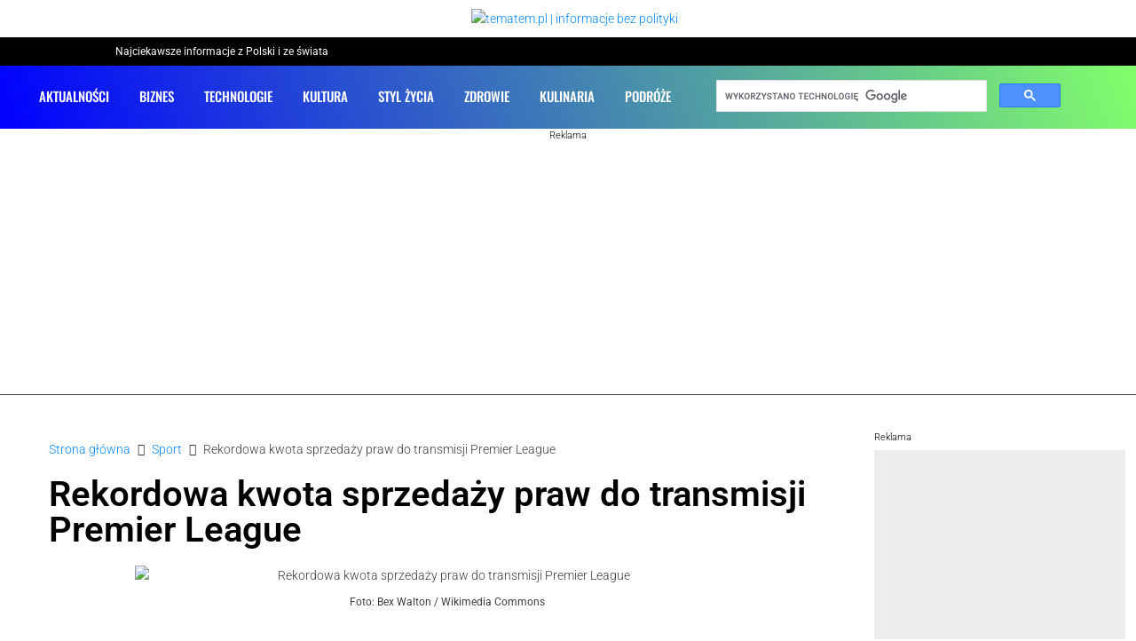

--- FILE ---
content_type: text/html; charset=UTF-8
request_url: https://tematem.pl/kwota-sprzedazy-praw-do-transmisji-premier-league/
body_size: 48510
content:
<!DOCTYPE html>
<html lang="pl-PL">
<head>
<meta charset="UTF-8">
<link rel="profile" href="http://gmpg.org/xfn/11">
<link rel="pingback" href="https://tematem.pl/xmlrpc.php">

<meta name="viewport" content="width=device-width, initial-scale=1" />
<title>Rekordowa kwota sprzedaży praw do transmisji Premier League | 05.12.2023  | tematem.pl</title>
<meta name="dc.title" content="Rekordowa kwota sprzedaży praw do transmisji Premier League | 05.12.2023  | tematem.pl">
<meta name="dc.description" content="Sprawdź ile kosztowała najlepsza piłkarska liga świata. | Najnowsze informacje: Rekordowa kwota sprzedaży praw do transmisji Premier League.">
<meta name="dc.relation" content="https://tematem.pl/kwota-sprzedazy-praw-do-transmisji-premier-league/">
<meta name="dc.source" content="https://tematem.pl/">
<meta name="dc.language" content="pl_PL">
<meta name="description" content="Sprawdź ile kosztowała najlepsza piłkarska liga świata. | Najnowsze informacje: Rekordowa kwota sprzedaży praw do transmisji Premier League.">
<meta name="robots" content="index, follow, max-snippet:-1, max-image-preview:large, max-video-preview:-1">
<link rel="canonical" href="https://tematem.pl/kwota-sprzedazy-praw-do-transmisji-premier-league/">
<meta property="og:url" content="https://tematem.pl/kwota-sprzedazy-praw-do-transmisji-premier-league/">
<meta property="og:site_name" content="tematem.pl">
<meta property="og:locale" content="pl_PL">
<meta property="og:type" content="article">
<meta property="og:title" content="Rekordowa kwota sprzedaży praw do transmisji Premier League | 05.12.2023  | tematem.pl">
<meta property="og:description" content="Sprawdź ile kosztowała najlepsza piłkarska liga świata. | Najnowsze informacje: Rekordowa kwota sprzedaży praw do transmisji Premier League.">
<meta property="og:image" content="https://tematem.pl/wp-content/uploads/2023/12/WolvesvManCitySeptember2022_2_cropped.jpg">
<meta property="og:image:secure_url" content="https://tematem.pl/wp-content/uploads/2023/12/WolvesvManCitySeptember2022_2_cropped.jpg">
<meta property="og:image:width" content="704">
<meta property="og:image:height" content="512">
<meta property="og:image:alt" content="Rekordowa kwota sprzedaży praw do transmisji Premier League">
<meta name="twitter:card" content="summary_large_image">
<meta name="twitter:site" content="@tematemPL">
<meta name="twitter:creator" content="@tematemPL">
<meta name="twitter:title" content="Rekordowa kwota sprzedaży praw do transmisji Premier League | 05.12.2023  | tematem.pl">
<meta name="twitter:description" content="Sprawdź ile kosztowała najlepsza piłkarska liga świata. | Najnowsze informacje: Rekordowa kwota sprzedaży praw do transmisji Premier League.">
<meta name="twitter:image" content="https://tematem.pl/wp-content/uploads/2023/12/WolvesvManCitySeptember2022_2_cropped.jpg">
<link rel='dns-prefetch' href='//www.googletagmanager.com' />
<link rel='dns-prefetch' href='//fonts.googleapis.com' />
<link rel='dns-prefetch' href='//pagead2.googlesyndication.com' />
<link rel="alternate" type="application/rss+xml" title="tematem.pl &raquo; Kanał z wpisami" href="https://tematem.pl/feed/" />
<link rel="alternate" type="application/rss+xml" title="tematem.pl &raquo; Kanał z komentarzami" href="https://tematem.pl/comments/feed/" />
<script type="application/ld+json">{"@context":"https:\/\/schema.org\/","@type":"Article","datePublished":"2023-12-05T13:34:30+01:00","dateModified":"2023-12-05T13:51:27+01:00","mainEntityOfPage":{"@type":"WebPage","@id":"https:\/\/tematem.pl\/kwota-sprzedazy-praw-do-transmisji-premier-league\/"},"headline":"tematem.pl","author":{"@type":"Person","name":"mc","url":"https:\/\/tematem.pl"},"image":{"@type":"ImageObject","url":"https:\/\/tematem.pl\/wp-content\/uploads\/2023\/12\/WolvesvManCitySeptember2022_2_cropped.jpg"},"publisher":{"@type":"Organization","name":"tematem.pl","logo":{"@type":"ImageObject","url":"https:\/\/tematem.pl\/wp-content\/uploads\/2025\/03\/logo-insta-tematem-1-scaled.jpg","width":"2560","height":"2272"},"sameAs":["https:\/\/twitter.com\/@tematemPL"]},"description":"Sprawd\u017a ile kosztowa\u0142a mo\u017cliwo\u015b\u0107 pokazywania najlepszej ligi pi\u0142karskiej \u015bwiata"}</script>
<script type="application/ld+json">{"@context":"https:\/\/schema.org\/","@type":"NewsArticle","datePublished":"2023-12-05T13:34:30+01:00","dateModified":"2023-12-05T13:51:27+01:00","mainEntityOfPage":{"@type":"WebPage","@id":"https:\/\/tematem.pl\/kwota-sprzedazy-praw-do-transmisji-premier-league\/"},"headline":"Rekordowa kwota sprzeda\u017cy praw do transmisji Premier League","author":{"@type":"Person","name":"mc","url":"https:\/\/tematem.pl"},"image":{"@type":"ImageObject","url":"https:\/\/tematem.pl\/wp-content\/uploads\/2023\/12\/WolvesvManCitySeptember2022_2_cropped.jpg"},"publisher":{"@type":"Organization","name":"tematem.pl","logo":{"@type":"ImageObject","url":"https:\/\/tematem.pl\/wp-content\/uploads\/2025\/03\/logo-insta-tematem-1-scaled.jpg","width":"2560","height":"2272"},"sameAs":["https:\/\/twitter.com\/@tematemPL"]},"description":"Sprawd\u017a ile kosztowa\u0142a mo\u017cliwo\u015b\u0107 pokazywania najlepszej ligi pi\u0142karskiej \u015bwiata"}</script>
<link rel="alternate" title="oEmbed (JSON)" type="application/json+oembed" href="https://tematem.pl/wp-json/oembed/1.0/embed?url=https%3A%2F%2Ftematem.pl%2Fkwota-sprzedazy-praw-do-transmisji-premier-league%2F" />
<link rel="alternate" title="oEmbed (XML)" type="text/xml+oembed" href="https://tematem.pl/wp-json/oembed/1.0/embed?url=https%3A%2F%2Ftematem.pl%2Fkwota-sprzedazy-praw-do-transmisji-premier-league%2F&#038;format=xml" />
<style id='wp-img-auto-sizes-contain-inline-css' type='text/css'>
img:is([sizes=auto i],[sizes^="auto," i]){contain-intrinsic-size:3000px 1500px}
/*# sourceURL=wp-img-auto-sizes-contain-inline-css */
</style>

<style id='classic-theme-styles-inline-css' type='text/css'>
/*! This file is auto-generated */
.wp-block-button__link{color:#fff;background-color:#32373c;border-radius:9999px;box-shadow:none;text-decoration:none;padding:calc(.667em + 2px) calc(1.333em + 2px);font-size:1.125em}.wp-block-file__button{background:#32373c;color:#fff;text-decoration:none}
/*# sourceURL=/wp-includes/css/classic-themes.min.css */
</style>
<style id='wpseopress-local-business-style-inline-css' type='text/css'>
span.wp-block-wpseopress-local-business-field{margin-right:8px}

/*# sourceURL=https://tematem.pl/wp-content/plugins/wp-seopress-pro/public/editor/blocks/local-business/style-index.css */
</style>
<style id='wpseopress-table-of-contents-style-inline-css' type='text/css'>
.wp-block-wpseopress-table-of-contents li.active>a{font-weight:bold}

/*# sourceURL=https://tematem.pl/wp-content/plugins/wp-seopress-pro/public/editor/blocks/table-of-contents/style-index.css */
</style>
<style id='global-styles-inline-css' type='text/css'>
:root{--wp--preset--aspect-ratio--square: 1;--wp--preset--aspect-ratio--4-3: 4/3;--wp--preset--aspect-ratio--3-4: 3/4;--wp--preset--aspect-ratio--3-2: 3/2;--wp--preset--aspect-ratio--2-3: 2/3;--wp--preset--aspect-ratio--16-9: 16/9;--wp--preset--aspect-ratio--9-16: 9/16;--wp--preset--color--black: #000000;--wp--preset--color--cyan-bluish-gray: #abb8c3;--wp--preset--color--white: #ffffff;--wp--preset--color--pale-pink: #f78da7;--wp--preset--color--vivid-red: #cf2e2e;--wp--preset--color--luminous-vivid-orange: #ff6900;--wp--preset--color--luminous-vivid-amber: #fcb900;--wp--preset--color--light-green-cyan: #7bdcb5;--wp--preset--color--vivid-green-cyan: #00d084;--wp--preset--color--pale-cyan-blue: #8ed1fc;--wp--preset--color--vivid-cyan-blue: #0693e3;--wp--preset--color--vivid-purple: #9b51e0;--wp--preset--gradient--vivid-cyan-blue-to-vivid-purple: linear-gradient(135deg,rgb(6,147,227) 0%,rgb(155,81,224) 100%);--wp--preset--gradient--light-green-cyan-to-vivid-green-cyan: linear-gradient(135deg,rgb(122,220,180) 0%,rgb(0,208,130) 100%);--wp--preset--gradient--luminous-vivid-amber-to-luminous-vivid-orange: linear-gradient(135deg,rgb(252,185,0) 0%,rgb(255,105,0) 100%);--wp--preset--gradient--luminous-vivid-orange-to-vivid-red: linear-gradient(135deg,rgb(255,105,0) 0%,rgb(207,46,46) 100%);--wp--preset--gradient--very-light-gray-to-cyan-bluish-gray: linear-gradient(135deg,rgb(238,238,238) 0%,rgb(169,184,195) 100%);--wp--preset--gradient--cool-to-warm-spectrum: linear-gradient(135deg,rgb(74,234,220) 0%,rgb(151,120,209) 20%,rgb(207,42,186) 40%,rgb(238,44,130) 60%,rgb(251,105,98) 80%,rgb(254,248,76) 100%);--wp--preset--gradient--blush-light-purple: linear-gradient(135deg,rgb(255,206,236) 0%,rgb(152,150,240) 100%);--wp--preset--gradient--blush-bordeaux: linear-gradient(135deg,rgb(254,205,165) 0%,rgb(254,45,45) 50%,rgb(107,0,62) 100%);--wp--preset--gradient--luminous-dusk: linear-gradient(135deg,rgb(255,203,112) 0%,rgb(199,81,192) 50%,rgb(65,88,208) 100%);--wp--preset--gradient--pale-ocean: linear-gradient(135deg,rgb(255,245,203) 0%,rgb(182,227,212) 50%,rgb(51,167,181) 100%);--wp--preset--gradient--electric-grass: linear-gradient(135deg,rgb(202,248,128) 0%,rgb(113,206,126) 100%);--wp--preset--gradient--midnight: linear-gradient(135deg,rgb(2,3,129) 0%,rgb(40,116,252) 100%);--wp--preset--font-size--small: 13px;--wp--preset--font-size--medium: 20px;--wp--preset--font-size--large: 36px;--wp--preset--font-size--x-large: 42px;--wp--preset--spacing--20: 0.44rem;--wp--preset--spacing--30: 0.67rem;--wp--preset--spacing--40: 1rem;--wp--preset--spacing--50: 1.5rem;--wp--preset--spacing--60: 2.25rem;--wp--preset--spacing--70: 3.38rem;--wp--preset--spacing--80: 5.06rem;--wp--preset--shadow--natural: 6px 6px 9px rgba(0, 0, 0, 0.2);--wp--preset--shadow--deep: 12px 12px 50px rgba(0, 0, 0, 0.4);--wp--preset--shadow--sharp: 6px 6px 0px rgba(0, 0, 0, 0.2);--wp--preset--shadow--outlined: 6px 6px 0px -3px rgb(255, 255, 255), 6px 6px rgb(0, 0, 0);--wp--preset--shadow--crisp: 6px 6px 0px rgb(0, 0, 0);}:where(.is-layout-flex){gap: 0.5em;}:where(.is-layout-grid){gap: 0.5em;}body .is-layout-flex{display: flex;}.is-layout-flex{flex-wrap: wrap;align-items: center;}.is-layout-flex > :is(*, div){margin: 0;}body .is-layout-grid{display: grid;}.is-layout-grid > :is(*, div){margin: 0;}:where(.wp-block-columns.is-layout-flex){gap: 2em;}:where(.wp-block-columns.is-layout-grid){gap: 2em;}:where(.wp-block-post-template.is-layout-flex){gap: 1.25em;}:where(.wp-block-post-template.is-layout-grid){gap: 1.25em;}.has-black-color{color: var(--wp--preset--color--black) !important;}.has-cyan-bluish-gray-color{color: var(--wp--preset--color--cyan-bluish-gray) !important;}.has-white-color{color: var(--wp--preset--color--white) !important;}.has-pale-pink-color{color: var(--wp--preset--color--pale-pink) !important;}.has-vivid-red-color{color: var(--wp--preset--color--vivid-red) !important;}.has-luminous-vivid-orange-color{color: var(--wp--preset--color--luminous-vivid-orange) !important;}.has-luminous-vivid-amber-color{color: var(--wp--preset--color--luminous-vivid-amber) !important;}.has-light-green-cyan-color{color: var(--wp--preset--color--light-green-cyan) !important;}.has-vivid-green-cyan-color{color: var(--wp--preset--color--vivid-green-cyan) !important;}.has-pale-cyan-blue-color{color: var(--wp--preset--color--pale-cyan-blue) !important;}.has-vivid-cyan-blue-color{color: var(--wp--preset--color--vivid-cyan-blue) !important;}.has-vivid-purple-color{color: var(--wp--preset--color--vivid-purple) !important;}.has-black-background-color{background-color: var(--wp--preset--color--black) !important;}.has-cyan-bluish-gray-background-color{background-color: var(--wp--preset--color--cyan-bluish-gray) !important;}.has-white-background-color{background-color: var(--wp--preset--color--white) !important;}.has-pale-pink-background-color{background-color: var(--wp--preset--color--pale-pink) !important;}.has-vivid-red-background-color{background-color: var(--wp--preset--color--vivid-red) !important;}.has-luminous-vivid-orange-background-color{background-color: var(--wp--preset--color--luminous-vivid-orange) !important;}.has-luminous-vivid-amber-background-color{background-color: var(--wp--preset--color--luminous-vivid-amber) !important;}.has-light-green-cyan-background-color{background-color: var(--wp--preset--color--light-green-cyan) !important;}.has-vivid-green-cyan-background-color{background-color: var(--wp--preset--color--vivid-green-cyan) !important;}.has-pale-cyan-blue-background-color{background-color: var(--wp--preset--color--pale-cyan-blue) !important;}.has-vivid-cyan-blue-background-color{background-color: var(--wp--preset--color--vivid-cyan-blue) !important;}.has-vivid-purple-background-color{background-color: var(--wp--preset--color--vivid-purple) !important;}.has-black-border-color{border-color: var(--wp--preset--color--black) !important;}.has-cyan-bluish-gray-border-color{border-color: var(--wp--preset--color--cyan-bluish-gray) !important;}.has-white-border-color{border-color: var(--wp--preset--color--white) !important;}.has-pale-pink-border-color{border-color: var(--wp--preset--color--pale-pink) !important;}.has-vivid-red-border-color{border-color: var(--wp--preset--color--vivid-red) !important;}.has-luminous-vivid-orange-border-color{border-color: var(--wp--preset--color--luminous-vivid-orange) !important;}.has-luminous-vivid-amber-border-color{border-color: var(--wp--preset--color--luminous-vivid-amber) !important;}.has-light-green-cyan-border-color{border-color: var(--wp--preset--color--light-green-cyan) !important;}.has-vivid-green-cyan-border-color{border-color: var(--wp--preset--color--vivid-green-cyan) !important;}.has-pale-cyan-blue-border-color{border-color: var(--wp--preset--color--pale-cyan-blue) !important;}.has-vivid-cyan-blue-border-color{border-color: var(--wp--preset--color--vivid-cyan-blue) !important;}.has-vivid-purple-border-color{border-color: var(--wp--preset--color--vivid-purple) !important;}.has-vivid-cyan-blue-to-vivid-purple-gradient-background{background: var(--wp--preset--gradient--vivid-cyan-blue-to-vivid-purple) !important;}.has-light-green-cyan-to-vivid-green-cyan-gradient-background{background: var(--wp--preset--gradient--light-green-cyan-to-vivid-green-cyan) !important;}.has-luminous-vivid-amber-to-luminous-vivid-orange-gradient-background{background: var(--wp--preset--gradient--luminous-vivid-amber-to-luminous-vivid-orange) !important;}.has-luminous-vivid-orange-to-vivid-red-gradient-background{background: var(--wp--preset--gradient--luminous-vivid-orange-to-vivid-red) !important;}.has-very-light-gray-to-cyan-bluish-gray-gradient-background{background: var(--wp--preset--gradient--very-light-gray-to-cyan-bluish-gray) !important;}.has-cool-to-warm-spectrum-gradient-background{background: var(--wp--preset--gradient--cool-to-warm-spectrum) !important;}.has-blush-light-purple-gradient-background{background: var(--wp--preset--gradient--blush-light-purple) !important;}.has-blush-bordeaux-gradient-background{background: var(--wp--preset--gradient--blush-bordeaux) !important;}.has-luminous-dusk-gradient-background{background: var(--wp--preset--gradient--luminous-dusk) !important;}.has-pale-ocean-gradient-background{background: var(--wp--preset--gradient--pale-ocean) !important;}.has-electric-grass-gradient-background{background: var(--wp--preset--gradient--electric-grass) !important;}.has-midnight-gradient-background{background: var(--wp--preset--gradient--midnight) !important;}.has-small-font-size{font-size: var(--wp--preset--font-size--small) !important;}.has-medium-font-size{font-size: var(--wp--preset--font-size--medium) !important;}.has-large-font-size{font-size: var(--wp--preset--font-size--large) !important;}.has-x-large-font-size{font-size: var(--wp--preset--font-size--x-large) !important;}
:where(.wp-block-post-template.is-layout-flex){gap: 1.25em;}:where(.wp-block-post-template.is-layout-grid){gap: 1.25em;}
:where(.wp-block-term-template.is-layout-flex){gap: 1.25em;}:where(.wp-block-term-template.is-layout-grid){gap: 1.25em;}
:where(.wp-block-columns.is-layout-flex){gap: 2em;}:where(.wp-block-columns.is-layout-grid){gap: 2em;}
:root :where(.wp-block-pullquote){font-size: 1.5em;line-height: 1.6;}
/*# sourceURL=global-styles-inline-css */
</style>
<link rel='stylesheet' id='owmweather-css-css' href='https://tematem.pl/wp-content/plugins/owm-weather/css/owmweather.min.css' type='text/css' media='all' />
<style id='wpxpo-global-style-inline-css' type='text/css'>
:root { --preset-color1: #037fff --preset-color2: #026fe0 --preset-color3: #071323 --preset-color4: #132133 --preset-color5: #34495e --preset-color6: #787676 --preset-color7: #f0f2f3 --preset-color8: #f8f9fa --preset-color9: #ffffff }
/*# sourceURL=wpxpo-global-style-inline-css */
</style>
<style id='ultp-preset-colors-style-inline-css' type='text/css'>
:root { --postx_preset_Base_1_color: #f4f4ff; --postx_preset_Base_2_color: #dddff8; --postx_preset_Base_3_color: #B4B4D6; --postx_preset_Primary_color: #3323f0; --postx_preset_Secondary_color: #4a5fff; --postx_preset_Tertiary_color: #FFFFFF; --postx_preset_Contrast_3_color: #545472; --postx_preset_Contrast_2_color: #262657; --postx_preset_Contrast_1_color: #10102e; --postx_preset_Over_Primary_color: #ffffff;  }
/*# sourceURL=ultp-preset-colors-style-inline-css */
</style>
<style id='ultp-preset-gradient-style-inline-css' type='text/css'>
:root { --postx_preset_Primary_to_Secondary_to_Right_gradient: linear-gradient(90deg, var(--postx_preset_Primary_color) 0%, var(--postx_preset_Secondary_color) 100%); --postx_preset_Primary_to_Secondary_to_Bottom_gradient: linear-gradient(180deg, var(--postx_preset_Primary_color) 0%, var(--postx_preset_Secondary_color) 100%); --postx_preset_Secondary_to_Primary_to_Right_gradient: linear-gradient(90deg, var(--postx_preset_Secondary_color) 0%, var(--postx_preset_Primary_color) 100%); --postx_preset_Secondary_to_Primary_to_Bottom_gradient: linear-gradient(180deg, var(--postx_preset_Secondary_color) 0%, var(--postx_preset_Primary_color) 100%); --postx_preset_Cold_Evening_gradient: linear-gradient(0deg, rgb(12, 52, 131) 0%, rgb(162, 182, 223) 100%, rgb(107, 140, 206) 100%, rgb(162, 182, 223) 100%); --postx_preset_Purple_Division_gradient: linear-gradient(0deg, rgb(112, 40, 228) 0%, rgb(229, 178, 202) 100%); --postx_preset_Over_Sun_gradient: linear-gradient(60deg, rgb(171, 236, 214) 0%, rgb(251, 237, 150) 100%); --postx_preset_Morning_Salad_gradient: linear-gradient(-255deg, rgb(183, 248, 219) 0%, rgb(80, 167, 194) 100%); --postx_preset_Fabled_Sunset_gradient: linear-gradient(-270deg, rgb(35, 21, 87) 0%, rgb(68, 16, 122) 29%, rgb(255, 19, 97) 67%, rgb(255, 248, 0) 100%);  }
/*# sourceURL=ultp-preset-gradient-style-inline-css */
</style>
<style id='ultp-preset-typo-style-inline-css' type='text/css'>
@import url('https://fonts.googleapis.com/css?family=Roboto:100,100i,300,300i,400,400i,500,500i,700,700i,900,900i'); :root { --postx_preset_Heading_typo_font_family: Roboto; --postx_preset_Heading_typo_font_family_type: sans-serif; --postx_preset_Heading_typo_font_weight: 600; --postx_preset_Heading_typo_text_transform: capitalize; --postx_preset_Body_and_Others_typo_font_family: Roboto; --postx_preset_Body_and_Others_typo_font_family_type: sans-serif; --postx_preset_Body_and_Others_typo_font_weight: 400; --postx_preset_Body_and_Others_typo_text_transform: lowercase; --postx_preset_body_typo_font_size_lg: 16px; --postx_preset_paragraph_1_typo_font_size_lg: 12px; --postx_preset_paragraph_2_typo_font_size_lg: 12px; --postx_preset_paragraph_3_typo_font_size_lg: 12px; --postx_preset_heading_h1_typo_font_size_lg: 42px; --postx_preset_heading_h2_typo_font_size_lg: 36px; --postx_preset_heading_h3_typo_font_size_lg: 30px; --postx_preset_heading_h4_typo_font_size_lg: 24px; --postx_preset_heading_h5_typo_font_size_lg: 20px; --postx_preset_heading_h6_typo_font_size_lg: 16px; }
/*# sourceURL=ultp-preset-typo-style-inline-css */
</style>
<link rel='stylesheet' id='ez-toc-css' href='https://tematem.pl/wp-content/plugins/easy-table-of-contents/assets/css/screen.min.css' type='text/css' media='all' />
<style id='ez-toc-inline-css' type='text/css'>
div#ez-toc-container .ez-toc-title {font-size: 120%;}div#ez-toc-container .ez-toc-title {font-weight: 500;}div#ez-toc-container ul li , div#ez-toc-container ul li a {font-size: 95%;}div#ez-toc-container ul li , div#ez-toc-container ul li a {font-weight: 500;}div#ez-toc-container nav ul ul li {font-size: 90%;}.ez-toc-box-title {font-weight: bold; margin-bottom: 10px; text-align: center; text-transform: uppercase; letter-spacing: 1px; color: #666; padding-bottom: 5px;position:absolute;top:-4%;left:5%;background-color: inherit;transition: top 0.3s ease;}.ez-toc-box-title.toc-closed {top:-25%;}
.ez-toc-container-direction {direction: ltr;}.ez-toc-counter ul{counter-reset: item ;}.ez-toc-counter nav ul li a::before {content: counters(item, '.', decimal) '. ';display: inline-block;counter-increment: item;flex-grow: 0;flex-shrink: 0;margin-right: .2em; float: left; }.ez-toc-widget-direction {direction: ltr;}.ez-toc-widget-container ul{counter-reset: item ;}.ez-toc-widget-container nav ul li a::before {content: counters(item, '.', decimal) '. ';display: inline-block;counter-increment: item;flex-grow: 0;flex-shrink: 0;margin-right: .2em; float: left; }
/*# sourceURL=ez-toc-inline-css */
</style>
<link rel='stylesheet' id='font-awesome-css' href='https://tematem.pl/wp-content/plugins/elementor/assets/lib/font-awesome/css/font-awesome.min.css' type='text/css' media='all' />
<link rel='stylesheet' id='magnific-popup-css' href='https://tematem.pl/wp-content/themes/kava/assets/lib/magnific-popup/magnific-popup.min.css' type='text/css' media='all' />
<link rel='stylesheet' id='swiper-css' href='https://tematem.pl/wp-content/plugins/elementor/assets/lib/swiper/v8/css/swiper.min.css' type='text/css' media='all' />
<link rel='stylesheet' id='kava-theme-style-css' href='https://tematem.pl/wp-content/themes/kava/style.css' type='text/css' media='all' />
<style id='kava-theme-style-inline-css' type='text/css'>
/* #Typography */body {font-style: normal;font-weight: 300;font-size: 14px;line-height: 1.6;font-family: Roboto, sans-serif;letter-spacing: 0px;text-align: left;color: #3b3d42;}h1,.h1-style {font-style: normal;font-weight: 400;font-size: 34px;line-height: 1.4;font-family: Roboto, sans-serif;letter-spacing: 0px;text-align: inherit;color: #3b3d42;}h2,.h2-style {font-style: normal;font-weight: 400;font-size: 24px;line-height: 1.4;font-family: Roboto, sans-serif;letter-spacing: 0px;text-align: inherit;color: #3b3d42;}h3,.h3-style {font-style: normal;font-weight: 400;font-size: 21px;line-height: 1.4;font-family: Roboto, sans-serif;letter-spacing: 0px;text-align: inherit;color: #3b3d42;}h4,.h4-style {font-style: normal;font-weight: 400;font-size: 20px;line-height: 1.5;font-family: Roboto, sans-serif;letter-spacing: 0px;text-align: inherit;color: #3b3d42;}h5,.h5-style {font-style: normal;font-weight: 300;font-size: 18px;line-height: 1.5;font-family: Roboto, sans-serif;letter-spacing: 0px;text-align: inherit;color: #3b3d42;}h6,.h6-style {font-style: normal;font-weight: 500;font-size: 14px;line-height: 1.5;font-family: Roboto, sans-serif;letter-spacing: 0px;text-align: inherit;color: #3b3d42;}@media (min-width: 1200px) {h1,.h1-style { font-size: 56px; }h2,.h2-style { font-size: 40px; }h3,.h3-style { font-size: 28px; }}a,h1 a:hover,h2 a:hover,h3 a:hover,h4 a:hover,h5 a:hover,h6 a:hover { color: #0088ff; }a:hover { color: #3b3d42; }blockquote {color: #0088ff;}/* #Header */.site-header__wrap {background-color: #ffffff;background-repeat: repeat;background-position: center top;background-attachment: scroll;;}/* ##Top Panel */.top-panel {color: #a1a2a4;background-color: #ffffff;}/* #Main Menu */.main-navigation {font-style: normal;font-weight: 400;font-size: 14px;line-height: 1.4;font-family: Roboto, sans-serif;letter-spacing: 0px;}.main-navigation a,.menu-item-has-children:before {color: #a1a2a4;}.main-navigation a:hover,.main-navigation .current_page_item>a,.main-navigation .current-menu-item>a,.main-navigation .current_page_ancestor>a,.main-navigation .current-menu-ancestor>a {color: #3b3d42;}/* #Mobile Menu */.mobile-menu-toggle-button {color: #ffffff;background-color: #0088ff;}/* #Social */.social-list a {color: #a1a2a4;}.social-list a:hover {color: #0088ff;}/* #Breadcrumbs */.breadcrumbs_item {font-style: normal;font-weight: 400;font-size: 11px;line-height: 1.5;font-family: Roboto, sans-serif;letter-spacing: 0px;}.breadcrumbs_item_sep,.breadcrumbs_item_link {color: #a1a2a4;}.breadcrumbs_item_link:hover {color: #0088ff;}/* #Post navigation */.post-navigation-container i {color: #a1a2a4;}.post-navigation-container .nav-links a:hover .post-title,.post-navigation-container .nav-links a:hover .nav-text {color: #0088ff;}.post-navigation-container .nav-links a:hover i {color: #3b3d42;}/* #Pagination */.posts-list-navigation .pagination .page-numbers,.page-links > span,.page-links > a {color: #a1a2a4;}.posts-list-navigation .pagination a.page-numbers:hover,.posts-list-navigation .pagination .page-numbers.current,.page-links > a:hover,.page-links > span {color: #3b3d42;}.posts-list-navigation .pagination .next,.posts-list-navigation .pagination .prev {color: #0088ff;}.posts-list-navigation .pagination .next:hover,.posts-list-navigation .pagination .prev:hover {color: #3b3d42;}/* #Button Appearance Styles (regular scheme) */.btn,button,input[type='button'],input[type='reset'],input[type='submit'] {font-style: normal;font-weight: 900;font-size: 11px;line-height: 1;font-family: Roboto, sans-serif;letter-spacing: 1px;color: #ffffff;background-color: #0088ff;}.btn:hover,button:hover,input[type='button']:hover,input[type='reset']:hover,input[type='submit']:hover,input[type='reset']:hover {color: #ffffff;background-color: rgb(38,174,255);}.btn.invert-button {color: #ffffff;}.btn.invert-button:hover {color: #ffffff;border-color: #0088ff;background-color: #0088ff;}/* #Totop Button */#toTop {padding: 0px 0px;border-radius: 0px;background-color: ;color: ;}#toTop:hover {background-color: ;color: ;}input,optgroup,select,textarea {font-size: 14px;}/* #Comment, Contact, Password Forms */.comment-form .submit,.wpcf7-submit,.post-password-form label + input {font-style: normal;font-weight: 900;font-size: 11px;line-height: 1;font-family: Roboto, sans-serif;letter-spacing: 1px;color: #ffffff;background-color: #0088ff;}.comment-form .submit:hover,.wpcf7-submit:hover,.post-password-form label + input:hover {color: #ffffff;background-color: rgb(38,174,255);}.comment-reply-title {font-style: normal;font-weight: 400;font-size: 20px;line-height: 1.5;font-family: Roboto, sans-serif;letter-spacing: 0px;color: #3b3d42;}/* Cookies consent */.comment-form-cookies-consent input[type='checkbox']:checked ~ label[for=wp-comment-cookies-consent]:before {color: #ffffff;border-color: #0088ff;background-color: #0088ff;}/* #Comment Reply Link */#cancel-comment-reply-link {color: #0088ff;}#cancel-comment-reply-link:hover {color: #3b3d42;}/* #Comment item */.comment-body .fn {font-style: normal;font-weight: 500;font-size: 14px;line-height: 1.5;font-family: Roboto, sans-serif;letter-spacing: 0px;color: #3b3d42;}.comment-date__time {color: #a1a2a4;}.comment-reply-link {font-style: normal;font-weight: 900;font-size: 11px;line-height: 1;font-family: Roboto, sans-serif;letter-spacing: 1px;}/* #Input Placeholders */::-webkit-input-placeholder { color: #a1a2a4; }::-moz-placeholder{ color: #a1a2a4; }:-moz-placeholder{ color: #a1a2a4; }:-ms-input-placeholder{ color: #a1a2a4; }/* #Entry Meta */.posted-on,.cat-links,.byline,.tags-links {color: #a1a2a4;}.comments-button {color: #a1a2a4;}.comments-button:hover {color: #ffffff;background-color: #0088ff;}.btn-style .post-categories a {color: #ffffff;background-color: #0088ff;}.btn-style .post-categories a:hover {color: #ffffff;background-color: rgb(38,174,255);}.sticky-label {color: #ffffff;background-color: #0088ff;}/* Posts List Item Invert */.invert-hover.has-post-thumbnail:hover,.invert-hover.has-post-thumbnail:hover .posted-on,.invert-hover.has-post-thumbnail:hover .cat-links,.invert-hover.has-post-thumbnail:hover .byline,.invert-hover.has-post-thumbnail:hover .tags-links,.invert-hover.has-post-thumbnail:hover .entry-meta,.invert-hover.has-post-thumbnail:hover a,.invert-hover.has-post-thumbnail:hover .btn-icon,.invert-item.has-post-thumbnail,.invert-item.has-post-thumbnail .posted-on,.invert-item.has-post-thumbnail .cat-links,.invert-item.has-post-thumbnail .byline,.invert-item.has-post-thumbnail .tags-links,.invert-item.has-post-thumbnail .entry-meta,.invert-item.has-post-thumbnail a,.invert-item.has-post-thumbnail .btn:hover,.invert-item.has-post-thumbnail .btn-style .post-categories a:hover,.invert,.invert .entry-title,.invert a,.invert .byline,.invert .posted-on,.invert .cat-links,.invert .tags-links {color: #ffffff;}.invert-hover.has-post-thumbnail:hover a:hover,.invert-hover.has-post-thumbnail:hover .btn-icon:hover,.invert-item.has-post-thumbnail a:hover,.invert a:hover {color: #0088ff;}.invert-hover.has-post-thumbnail .btn,.invert-item.has-post-thumbnail .comments-button,.posts-list--default.list-style-v10 .invert.default-item .comments-button{color: #ffffff;background-color: #0088ff;}.invert-hover.has-post-thumbnail .btn:hover,.invert-item.has-post-thumbnail .comments-button:hover,.posts-list--default.list-style-v10 .invert.default-item .comments-button:hover {color: #0088ff;background-color: #ffffff;}/* Default Posts List */.list-style-v8 .comments-link {color: #a1a2a4;}.list-style-v8 .comments-link:hover {color: #3b3d42;}/* Creative Posts List */.creative-item .entry-title a:hover {color: #0088ff;}.list-style-default .creative-item a,.creative-item .btn-icon {color: #a1a2a4;}.list-style-default .creative-item a:hover,.creative-item .btn-icon:hover {color: #0088ff;}.list-style-default .creative-item .btn,.list-style-default .creative-item .btn:hover,.list-style-default .creative-item .comments-button:hover {color: #ffffff;}.creative-item__title-first-letter {font-style: normal;font-weight: 400;font-family: Roboto, sans-serif;color: #3b3d42;}.posts-list--creative.list-style-v10 .creative-item:before {background-color: #0088ff;box-shadow: 0px 0px 0px 8px rgba(0,136,255,0.25);}.posts-list--creative.list-style-v10 .creative-item__post-date {font-style: normal;font-weight: 400;font-size: 20px;line-height: 1.5;font-family: Roboto, sans-serif;letter-spacing: 0px;color: #0088ff;}.posts-list--creative.list-style-v10 .creative-item__post-date a {color: #0088ff;}.posts-list--creative.list-style-v10 .creative-item__post-date a:hover {color: #3b3d42;}/* Creative Posts List style-v2 */.list-style-v2 .creative-item .entry-title,.list-style-v9 .creative-item .entry-title {font-style: normal;font-weight: 400;font-size: 20px;line-height: 1.5;font-family: Roboto, sans-serif;letter-spacing: 0px;}/* Image Post Format */.post_format-post-format-image .post-thumbnail__link:before {color: #ffffff;background-color: #0088ff;}/* Gallery Post Format */.post_format-post-format-gallery .swiper-button-prev,.post_format-post-format-gallery .swiper-button-next {color: #a1a2a4;}.post_format-post-format-gallery .swiper-button-prev:hover,.post_format-post-format-gallery .swiper-button-next:hover {color: #3b3d42;}/* Link Post Format */.post_format-post-format-quote .post-format-quote {color: #ffffff;background-color: #0088ff;}.post_format-post-format-quote .post-format-quote:before {color: #0088ff;background-color: #ffffff;}/* Post Author */.post-author__title a {color: #0088ff;}.post-author__title a:hover {color: #3b3d42;}.invert .post-author__title a {color: #ffffff;}.invert .post-author__title a:hover {color: #0088ff;}/* Single Post */.single-post blockquote {border-color: #0088ff;}.single-post:not(.post-template-single-layout-4):not(.post-template-single-layout-7) .tags-links a:hover {color: #ffffff;border-color: #0088ff;background-color: #0088ff;}.single-header-3 .post-author .byline,.single-header-4 .post-author .byline,.single-header-5 .post-author .byline {font-style: normal;font-weight: 400;font-size: 20px;line-height: 1.5;font-family: Roboto, sans-serif;letter-spacing: 0px;}.single-header-8,.single-header-10 .entry-header {background-color: #0088ff;}.single-header-8.invert a:hover,.single-header-10.invert a:hover {color: rgba(255,255,255,0.5);}.single-header-3 a.comments-button,.single-header-10 a.comments-button {border: 1px solid #ffffff;}.single-header-3 a.comments-button:hover,.single-header-10 a.comments-button:hover {color: #0088ff;background-color: #ffffff;}/* Page preloader */.page-preloader {border-top-color: #0088ff;border-right-color: #0088ff;}/* Logo */.site-logo__link,.site-logo__link:hover {color: #0088ff;}/* Page title */.page-title {font-style: normal;font-weight: 400;font-size: 24px;line-height: 1.4;font-family: Roboto, sans-serif;letter-spacing: 0px;color: #3b3d42;}@media (min-width: 1200px) {.page-title { font-size: 40px; }}/* Grid Posts List */.posts-list.list-style-v3 .comments-link {border-color: #0088ff;}.posts-list.list-style-v4 .comments-link {color: #a1a2a4;}.posts-list.list-style-v4 .posts-list__item.grid-item .grid-item-wrap .comments-link:hover {color: #ffffff;background-color: #0088ff;}/* Posts List Grid Item Invert */.grid-item-wrap.invert,.grid-item-wrap.invert .posted-on,.grid-item-wrap.invert .cat-links,.grid-item-wrap.invert .byline,.grid-item-wrap.invert .tags-links,.grid-item-wrap.invert .entry-meta,.grid-item-wrap.invert a,.grid-item-wrap.invert .btn-icon,.grid-item-wrap.invert .comments-button {color: #ffffff;}/* Posts List Grid-5 Item Invert */.list-style-v5 .grid-item-wrap.invert .posted-on,.list-style-v5 .grid-item-wrap.invert .cat-links,.list-style-v5 .grid-item-wrap.invert .byline,.list-style-v5 .grid-item-wrap.invert .tags-links,.list-style-v5 .grid-item-wrap.invert .posted-on a,.list-style-v5 .grid-item-wrap.invert .cat-links a,.list-style-v5 .grid-item-wrap.invert .tags-links a,.list-style-v5 .grid-item-wrap.invert .byline a,.list-style-v5 .grid-item-wrap.invert .comments-link,.list-style-v5 .grid-item-wrap.invert .entry-title a:hover {color: #0088ff;}.list-style-v5 .grid-item-wrap.invert .posted-on a:hover,.list-style-v5 .grid-item-wrap.invert .cat-links a:hover,.list-style-v5 .grid-item-wrap.invert .tags-links a:hover,.list-style-v5 .grid-item-wrap.invert .byline a:hover,.list-style-v5 .grid-item-wrap.invert .comments-link:hover {color: #ffffff;}/* Posts List Grid-6 Item Invert */.posts-list.list-style-v6 .posts-list__item.grid-item .grid-item-wrap .cat-links a,.posts-list.list-style-v7 .posts-list__item.grid-item .grid-item-wrap .cat-links a {color: #ffffff;background-color: #0088ff;}.posts-list.list-style-v6 .posts-list__item.grid-item .grid-item-wrap .cat-links a:hover,.posts-list.list-style-v7 .posts-list__item.grid-item .grid-item-wrap .cat-links a:hover {color: #ffffff;background-color: rgb(38,174,255);}.posts-list.list-style-v9 .posts-list__item.grid-item .grid-item-wrap .entry-header .entry-title {font-weight : 300;}/* Grid 7 */.list-style-v7 .grid-item-wrap.invert .posted-on a:hover,.list-style-v7 .grid-item-wrap.invert .cat-links a:hover,.list-style-v7 .grid-item-wrap.invert .tags-links a:hover,.list-style-v7 .grid-item-wrap.invert .byline a:hover,.list-style-v7 .grid-item-wrap.invert .comments-link:hover,.list-style-v7 .grid-item-wrap.invert .entry-title a:hover,.list-style-v6 .grid-item-wrap.invert .posted-on a:hover,.list-style-v6 .grid-item-wrap.invert .cat-links a:hover,.list-style-v6 .grid-item-wrap.invert .tags-links a:hover,.list-style-v6 .grid-item-wrap.invert .byline a:hover,.list-style-v6 .grid-item-wrap.invert .comments-link:hover,.list-style-v6 .grid-item-wrap.invert .entry-title a:hover {color: #0088ff;}.list-style-v7 .grid-item-wrap.invert .posted-on,.list-style-v7 .grid-item-wrap.invert .cat-links,.list-style-v7 .grid-item-wrap.invert .byline,.list-style-v7 .grid-item-wrap.invert .tags-links,.list-style-v7 .grid-item-wrap.invert .posted-on a,.list-style-v7 .grid-item-wrap.invert .cat-links a,.list-style-v7 .grid-item-wrap.invert .tags-links a,.list-style-v7 .grid-item-wrap.invert .byline a,.list-style-v7 .grid-item-wrap.invert .comments-link,.list-style-v7 .grid-item-wrap.invert .entry-title a,.list-style-v7 .grid-item-wrap.invert .entry-content p,.list-style-v6 .grid-item-wrap.invert .posted-on,.list-style-v6 .grid-item-wrap.invert .cat-links,.list-style-v6 .grid-item-wrap.invert .byline,.list-style-v6 .grid-item-wrap.invert .tags-links,.list-style-v6 .grid-item-wrap.invert .posted-on a,.list-style-v6 .grid-item-wrap.invert .cat-links a,.list-style-v6 .grid-item-wrap.invert .tags-links a,.list-style-v6 .grid-item-wrap.invert .byline a,.list-style-v6 .grid-item-wrap.invert .comments-link,.list-style-v6 .grid-item-wrap.invert .entry-title a,.list-style-v6 .grid-item-wrap.invert .entry-content p {color: #ffffff;}.posts-list.list-style-v7 .grid-item .grid-item-wrap .entry-footer .comments-link:hover,.posts-list.list-style-v6 .grid-item .grid-item-wrap .entry-footer .comments-link:hover,.posts-list.list-style-v6 .posts-list__item.grid-item .grid-item-wrap .btn:hover,.posts-list.list-style-v7 .posts-list__item.grid-item .grid-item-wrap .btn:hover {color: #0088ff;border-color: #0088ff;}.posts-list.list-style-v10 .grid-item-inner .space-between-content .comments-link {color: #a1a2a4;}.posts-list.list-style-v10 .grid-item-inner .space-between-content .comments-link:hover {color: #0088ff;}.posts-list.list-style-v10 .posts-list__item.justify-item .justify-item-inner .entry-title a {color: #3b3d42;}.posts-list.posts-list--vertical-justify.list-style-v10 .posts-list__item.justify-item .justify-item-inner .entry-title a:hover{color: #ffffff;background-color: #0088ff;}.posts-list.list-style-v5 .posts-list__item.justify-item .justify-item-inner.invert .cat-links a:hover,.posts-list.list-style-v8 .posts-list__item.justify-item .justify-item-inner.invert .cat-links a:hover {color: #ffffff;background-color: rgb(38,174,255);}.posts-list.list-style-v5 .posts-list__item.justify-item .justify-item-inner.invert .cat-links a,.posts-list.list-style-v8 .posts-list__item.justify-item .justify-item-inner.invert .cat-links a{color: #ffffff;background-color: #0088ff;}.list-style-v8 .justify-item-inner.invert .posted-on,.list-style-v8 .justify-item-inner.invert .cat-links,.list-style-v8 .justify-item-inner.invert .byline,.list-style-v8 .justify-item-inner.invert .tags-links,.list-style-v8 .justify-item-inner.invert .posted-on a,.list-style-v8 .justify-item-inner.invert .cat-links a,.list-style-v8 .justify-item-inner.invert .tags-links a,.list-style-v8 .justify-item-inner.invert .byline a,.list-style-v8 .justify-item-inner.invert .comments-link,.list-style-v8 .justify-item-inner.invert .entry-title a,.list-style-v8 .justify-item-inner.invert .entry-content p,.list-style-v5 .justify-item-inner.invert .posted-on,.list-style-v5 .justify-item-inner.invert .cat-links,.list-style-v5 .justify-item-inner.invert .byline,.list-style-v5 .justify-item-inner.invert .tags-links,.list-style-v5 .justify-item-inner.invert .posted-on a,.list-style-v5 .justify-item-inner.invert .cat-links a,.list-style-v5 .justify-item-inner.invert .tags-links a,.list-style-v5 .justify-item-inner.invert .byline a,.list-style-v5 .justify-item-inner.invert .comments-link,.list-style-v5 .justify-item-inner.invert .entry-title a,.list-style-v5 .justify-item-inner.invert .entry-content p,.list-style-v4 .justify-item-inner.invert .posted-on:hover,.list-style-v4 .justify-item-inner.invert .cat-links,.list-style-v4 .justify-item-inner.invert .byline,.list-style-v4 .justify-item-inner.invert .tags-links,.list-style-v4 .justify-item-inner.invert .posted-on a,.list-style-v4 .justify-item-inner.invert .cat-links a,.list-style-v4 .justify-item-inner.invert .tags-links a,.list-style-v4 .justify-item-inner.invert .byline a,.list-style-v4 .justify-item-inner.invert .comments-link,.list-style-v4 .justify-item-inner.invert .entry-title a,.list-style-v4 .justify-item-inner.invert .entry-content p {color: #ffffff;}.list-style-v8 .justify-item-inner.invert .posted-on a:hover,.list-style-v8 .justify-item-inner.invert .cat-links a:hover,.list-style-v8 .justify-item-inner.invert .tags-links a:hover,.list-style-v8 .justify-item-inner.invert .byline a:hover,.list-style-v8 .justify-item-inner.invert .comments-link:hover,.list-style-v8 .justify-item-inner.invert .entry-title a:hover,.list-style-v5 .justify-item-inner.invert .posted-on a:hover,.list-style-v5 .justify-item-inner.invert .cat-links a:hover,.list-style-v5 .justify-item-inner.invert .tags-links a:hover,.list-style-v5 .justify-item-inner.invert .byline a:hover,.list-style-v5 .justify-item-inner.invert .entry-title a:hover,.list-style-v4 .justify-item-inner.invert .posted-on a,.list-style-v4 .justify-item-inner.invert .cat-links a:hover,.list-style-v4 .justify-item-inner.invert .tags-links a:hover,.list-style-v4 .justify-item-inner.invert .byline a:hover,.list-style-v4 .justify-item-inner.invert .comments-link:hover,.list-style-v4 .justify-item-inner.invert .entry-title a:hover{color: #0088ff;}.posts-list.list-style-v5 .justify-item .justify-item-wrap .entry-footer .comments-link:hover {border-color: #0088ff;}.list-style-v4 .justify-item-inner.invert .btn:hover,.list-style-v6 .justify-item-wrap.invert .btn:hover,.list-style-v8 .justify-item-inner.invert .btn:hover {color: #ffffff;}.posts-list.posts-list--vertical-justify.list-style-v5 .posts-list__item.justify-item .justify-item-wrap .entry-footer .comments-link:hover,.posts-list.posts-list--vertical-justify.list-style-v5 .posts-list__item.justify-item .justify-item-wrap .entry-footer .btn:hover {color: #0088ff;border-color: #0088ff;}/* masonry Posts List */.posts-list.list-style-v3 .comments-link {border-color: #0088ff;}.posts-list.list-style-v4 .comments-link {color: #a1a2a4;}.posts-list.list-style-v4 .posts-list__item.masonry-item .masonry-item-wrap .comments-link:hover {color: #ffffff;background-color: #0088ff;}/* Posts List masonry Item Invert */.masonry-item-wrap.invert,.masonry-item-wrap.invert .posted-on,.masonry-item-wrap.invert .cat-links,.masonry-item-wrap.invert .byline,.masonry-item-wrap.invert .tags-links,.masonry-item-wrap.invert .entry-meta,.masonry-item-wrap.invert a,.masonry-item-wrap.invert .btn-icon,.masonry-item-wrap.invert .comments-button {color: #ffffff;}/* Posts List masonry-5 Item Invert */.list-style-v5 .masonry-item-wrap.invert .posted-on,.list-style-v5 .masonry-item-wrap.invert .cat-links,.list-style-v5 .masonry-item-wrap.invert .byline,.list-style-v5 .masonry-item-wrap.invert .tags-links,.list-style-v5 .masonry-item-wrap.invert .posted-on a,.list-style-v5 .masonry-item-wrap.invert .cat-links a,.list-style-v5 .masonry-item-wrap.invert .tags-links a,.list-style-v5 .masonry-item-wrap.invert .byline a,.list-style-v5 .masonry-item-wrap.invert .comments-link,.list-style-v5 .masonry-item-wrap.invert .entry-title a:hover {color: #0088ff;}.list-style-v5 .masonry-item-wrap.invert .posted-on a:hover,.list-style-v5 .masonry-item-wrap.invert .cat-links a:hover,.list-style-v5 .masonry-item-wrap.invert .tags-links a:hover,.list-style-v5 .masonry-item-wrap.invert .byline a:hover,.list-style-v5 .masonry-item-wrap.invert .comments-link:hover {color: #ffffff;}.posts-list.list-style-v10 .masonry-item-inner .space-between-content .comments-link {color: #a1a2a4;}.posts-list.list-style-v10 .masonry-item-inner .space-between-content .comments-link:hover {color: #0088ff;}.widget_recent_entries a,.widget_recent_comments a {font-style: normal;font-weight: 500;font-size: 14px;line-height: 1.5;font-family: Roboto, sans-serif;letter-spacing: 0px;color: #3b3d42;}.widget_recent_entries a:hover,.widget_recent_comments a:hover {color: #0088ff;}.widget_recent_entries .post-date,.widget_recent_comments .recentcomments {color: #a1a2a4;}.widget_recent_comments .comment-author-link a {color: #a1a2a4;}.widget_recent_comments .comment-author-link a:hover {color: #0088ff;}.widget_calendar th,.widget_calendar caption {color: #0088ff;}.widget_calendar tbody td a {color: #3b3d42;}.widget_calendar tbody td a:hover {color: #ffffff;background-color: #0088ff;}.widget_calendar tfoot td a {color: #a1a2a4;}.widget_calendar tfoot td a:hover {color: #3b3d42;}/* Preloader */.jet-smart-listing-wrap.jet-processing + div.jet-smart-listing-loading,div.wpcf7 .ajax-loader {border-top-color: #0088ff;border-right-color: #0088ff;}/*--------------------------------------------------------------## Ecwid Plugin Styles--------------------------------------------------------------*//* Product Title, Product Price amount */html#ecwid_html body#ecwid_body .ec-size .ec-wrapper .ec-store .grid-product__title-inner,html#ecwid_html body#ecwid_body .ec-size .ec-wrapper .ec-store .grid__products .grid-product__image ~ .grid-product__price .grid-product__price-amount,html#ecwid_html body#ecwid_body .ec-size .ec-wrapper .ec-store .grid__products .grid-product__image ~ .grid-product__title .grid-product__price-amount,html#ecwid_html body#ecwid_body .ec-size .ec-store .grid__products--medium-items.grid__products--layout-center .grid-product__price-compare,html#ecwid_html body#ecwid_body .ec-size .ec-store .grid__products--medium-items .grid-product__details,html#ecwid_html body#ecwid_body .ec-size .ec-store .grid__products--medium-items .grid-product__sku,html#ecwid_html body#ecwid_body .ec-size .ec-store .grid__products--medium-items .grid-product__sku-hover,html#ecwid_html body#ecwid_body .ec-size .ec-store .grid__products--medium-items .grid-product__tax,html#ecwid_html body#ecwid_body .ec-size .ec-wrapper .ec-store .form__msg,html#ecwid_html body#ecwid_body .ec-size.ec-size--l .ec-wrapper .ec-store h1,html#ecwid_html body#ecwid_body.page .ec-size .ec-wrapper .ec-store .product-details__product-title,html#ecwid_html body#ecwid_body.page .ec-size .ec-wrapper .ec-store .product-details__product-price,html#ecwid_html body#ecwid_body .ec-size .ec-wrapper .ec-store .product-details-module__title,html#ecwid_html body#ecwid_body .ec-size .ec-wrapper .ec-store .ec-cart-summary__row--total .ec-cart-summary__title,html#ecwid_html body#ecwid_body .ec-size .ec-wrapper .ec-store .ec-cart-summary__row--total .ec-cart-summary__price,html#ecwid_html body#ecwid_body .ec-size .ec-wrapper .ec-store .grid__categories * {font-style: normal;font-weight: 500;line-height: 1.5;font-family: Roboto, sans-serif;letter-spacing: 0px;}html#ecwid_html body#ecwid_body .ecwid .ec-size .ec-wrapper .ec-store .product-details__product-description {font-style: normal;font-weight: 300;font-size: 14px;line-height: 1.6;font-family: Roboto, sans-serif;letter-spacing: 0px;text-align: left;color: #3b3d42;}html#ecwid_html body#ecwid_body .ec-size .ec-wrapper .ec-store .grid-product__title-inner,html#ecwid_html body#ecwid_body .ec-size .ec-wrapper .ec-store .grid__products .grid-product__image ~ .grid-product__price .grid-product__price-amount,html#ecwid_html body#ecwid_body .ec-size .ec-wrapper .ec-store .grid__products .grid-product__image ~ .grid-product__title .grid-product__price-amount,html#ecwid_html body#ecwid_body .ec-size .ec-store .grid__products--medium-items.grid__products--layout-center .grid-product__price-compare,html#ecwid_html body#ecwid_body .ec-size .ec-store .grid__products--medium-items .grid-product__details,html#ecwid_html body#ecwid_body .ec-size .ec-store .grid__products--medium-items .grid-product__sku,html#ecwid_html body#ecwid_body .ec-size .ec-store .grid__products--medium-items .grid-product__sku-hover,html#ecwid_html body#ecwid_body .ec-size .ec-store .grid__products--medium-items .grid-product__tax,html#ecwid_html body#ecwid_body .ec-size .ec-wrapper .ec-store .product-details-module__title,html#ecwid_html body#ecwid_body.page .ec-size .ec-wrapper .ec-store .product-details__product-price,html#ecwid_html body#ecwid_body.page .ec-size .ec-wrapper .ec-store .product-details__product-title,html#ecwid_html body#ecwid_body .ec-size .ec-wrapper .ec-store .form-control__text,html#ecwid_html body#ecwid_body .ec-size .ec-wrapper .ec-store .form-control__textarea,html#ecwid_html body#ecwid_body .ec-size .ec-wrapper .ec-store .ec-link,html#ecwid_html body#ecwid_body .ec-size .ec-wrapper .ec-store .ec-link:visited,html#ecwid_html body#ecwid_body .ec-size .ec-wrapper .ec-store input[type="radio"].form-control__radio:checked+.form-control__radio-view::after {color: #0088ff;}html#ecwid_html body#ecwid_body .ec-size .ec-wrapper .ec-store .ec-link:hover {color: #3b3d42;}/* Product Title, Price small state */html#ecwid_html body#ecwid_body .ec-size .ec-wrapper .ec-store .grid__products--small-items .grid-product__title-inner,html#ecwid_html body#ecwid_body .ec-size .ec-wrapper .ec-store .grid__products--small-items .grid-product__price-hover .grid-product__price-amount,html#ecwid_html body#ecwid_body .ec-size .ec-wrapper .ec-store .grid__products--small-items .grid-product__image ~ .grid-product__price .grid-product__price-amount,html#ecwid_html body#ecwid_body .ec-size .ec-wrapper .ec-store .grid__products--small-items .grid-product__image ~ .grid-product__title .grid-product__price-amount,html#ecwid_html body#ecwid_body .ec-size .ec-wrapper .ec-store .grid__products--small-items.grid__products--layout-center .grid-product__price-compare,html#ecwid_html body#ecwid_body .ec-size .ec-wrapper .ec-store .grid__products--small-items .grid-product__details,html#ecwid_html body#ecwid_body .ec-size .ec-wrapper .ec-store .grid__products--small-items .grid-product__sku,html#ecwid_html body#ecwid_body .ec-size .ec-wrapper .ec-store .grid__products--small-items .grid-product__sku-hover,html#ecwid_html body#ecwid_body .ec-size .ec-wrapper .ec-store .grid__products--small-items .grid-product__tax {font-size: 12px;}/* Product Title, Price medium state */html#ecwid_html body#ecwid_body .ec-size .ec-wrapper .ec-store .grid__products--medium-items .grid-product__title-inner,html#ecwid_html body#ecwid_body .ec-size .ec-wrapper .ec-store .grid__products--medium-items .grid-product__price-hover .grid-product__price-amount,html#ecwid_html body#ecwid_body .ec-size .ec-wrapper .ec-store .grid__products--medium-items .grid-product__image ~ .grid-product__price .grid-product__price-amount,html#ecwid_html body#ecwid_body .ec-size .ec-wrapper .ec-store .grid__products--medium-items .grid-product__image ~ .grid-product__title .grid-product__price-amount,html#ecwid_html body#ecwid_body .ec-size .ec-wrapper .ec-store .grid__products--medium-items.grid__products--layout-center .grid-product__price-compare,html#ecwid_html body#ecwid_body .ec-size .ec-wrapper .ec-store .grid__products--medium-items .grid-product__details,html#ecwid_html body#ecwid_body .ec-size .ec-wrapper .ec-store .grid__products--medium-items .grid-product__sku,html#ecwid_html body#ecwid_body .ec-size .ec-wrapper .ec-store .grid__products--medium-items .grid-product__sku-hover,html#ecwid_html body#ecwid_body .ec-size .ec-wrapper .ec-store .grid__products--medium-items .grid-product__tax {font-size: 14px;}/* Product Title, Price large state */html#ecwid_html body#ecwid_body .ec-size .ec-wrapper .ec-store .grid__products--large-items .grid-product__title-inner,html#ecwid_html body#ecwid_body .ec-size .ec-wrapper .ec-store .grid__products--large-items .grid-product__price-hover .grid-product__price-amount,html#ecwid_html body#ecwid_body .ec-size .ec-wrapper .ec-store .grid__products--large-items .grid-product__image ~ .grid-product__price .grid-product__price-amount,html#ecwid_html body#ecwid_body .ec-size .ec-wrapper .ec-store .grid__products--large-items .grid-product__image ~ .grid-product__title .grid-product__price-amount,html#ecwid_html body#ecwid_body .ec-size .ec-wrapper .ec-store .grid__products--large-items.grid__products--layout-center .grid-product__price-compare,html#ecwid_html body#ecwid_body .ec-size .ec-wrapper .ec-store .grid__products--large-items .grid-product__details,html#ecwid_html body#ecwid_body .ec-size .ec-wrapper .ec-store .grid__products--large-items .grid-product__sku,html#ecwid_html body#ecwid_body .ec-size .ec-wrapper .ec-store .grid__products--large-items .grid-product__sku-hover,html#ecwid_html body#ecwid_body .ec-size .ec-wrapper .ec-store .grid__products--large-items .grid-product__tax {font-size: 17px;}/* Product Add To Cart button */html#ecwid_html body#ecwid_body .ec-size .ec-wrapper .ec-store button {font-style: normal;font-weight: 900;line-height: 1;font-family: Roboto, sans-serif;letter-spacing: 1px;}/* Product Add To Cart button normal state */html#ecwid_html body#ecwid_body .ec-size .ec-wrapper .ec-store .form-control--secondary .form-control__button,html#ecwid_html body#ecwid_body .ec-size .ec-wrapper .ec-store .form-control--primary .form-control__button {border-color: #0088ff;background-color: transparent;color: #0088ff;}/* Product Add To Cart button hover state, Product Category active state */html#ecwid_html body#ecwid_body .ec-size .ec-wrapper .ec-store .form-control--secondary .form-control__button:hover,html#ecwid_html body#ecwid_body .ec-size .ec-wrapper .ec-store .form-control--primary .form-control__button:hover,html#ecwid_html body#ecwid_body .horizontal-menu-container.horizontal-desktop .horizontal-menu-item.horizontal-menu-item--active>a {border-color: #0088ff;background-color: #0088ff;color: #ffffff;}/* Black Product Add To Cart button normal state */html#ecwid_html body#ecwid_body .ec-size .ec-wrapper .ec-store .grid__products--appearance-hover .grid-product--dark .form-control--secondary .form-control__button {border-color: #0088ff;background-color: #0088ff;color: #ffffff;}/* Black Product Add To Cart button normal state */html#ecwid_html body#ecwid_body .ec-size .ec-wrapper .ec-store .grid__products--appearance-hover .grid-product--dark .form-control--secondary .form-control__button:hover {border-color: #ffffff;background-color: #ffffff;color: #0088ff;}/* Product Add To Cart button small label */html#ecwid_html body#ecwid_body .ec-size.ec-size--l .ec-wrapper .ec-store .form-control .form-control__button {font-size: 10px;}/* Product Add To Cart button medium label */html#ecwid_html body#ecwid_body .ec-size.ec-size--l .ec-wrapper .ec-store .form-control--small .form-control__button {font-size: 11px;}/* Product Add To Cart button large label */html#ecwid_html body#ecwid_body .ec-size.ec-size--l .ec-wrapper .ec-store .form-control--medium .form-control__button {font-size: 14px;}/* Mini Cart icon styles */html#ecwid_html body#ecwid_body .ec-minicart__body .ec-minicart__icon .icon-default path[stroke],html#ecwid_html body#ecwid_body .ec-minicart__body .ec-minicart__icon .icon-default circle[stroke] {stroke: #0088ff;}html#ecwid_html body#ecwid_body .ec-minicart:hover .ec-minicart__body .ec-minicart__icon .icon-default path[stroke],html#ecwid_html body#ecwid_body .ec-minicart:hover .ec-minicart__body .ec-minicart__icon .icon-default circle[stroke] {stroke: #3b3d42;}
/*# sourceURL=kava-theme-style-inline-css */
</style>
<link rel='stylesheet' id='kava-theme-main-style-css' href='https://tematem.pl/wp-content/themes/kava/theme.css' type='text/css' media='all' />
<link rel='stylesheet' id='blog-layouts-module-css' href='https://tematem.pl/wp-content/themes/kava/inc/modules/blog-layouts/assets/css/blog-layouts-module.css' type='text/css' media='all' />
<link rel='stylesheet' id='cx-google-fonts-kava-css' href='//fonts.googleapis.com/css?family=Roboto%3A300%2C400%2C500%2C900%7CMontserrat%3A700&#038;subset=latin&#038;ver=6.9&#038;display=swap' type='text/css' media='all' />
<link rel='stylesheet' id='font-awesome-all-css' href='https://tematem.pl/wp-content/plugins/jet-menu/assets/public/lib/font-awesome/css/all.min.css' type='text/css' media='all' />
<link rel='stylesheet' id='font-awesome-v4-shims-css' href='https://tematem.pl/wp-content/plugins/jet-menu/assets/public/lib/font-awesome/css/v4-shims.min.css' type='text/css' media='all' />
<link rel='stylesheet' id='jet-menu-public-styles-css' href='https://tematem.pl/wp-content/plugins/jet-menu/assets/public/css/public.css' type='text/css' media='all' />
<link rel='stylesheet' id='jet-blocks-css' href='https://tematem.pl/wp-content/uploads/elementor/css/custom-jet-blocks.css' type='text/css' media='all' />
<link rel='stylesheet' id='elementor-icons-css' href='https://tematem.pl/wp-content/plugins/elementor/assets/lib/eicons/css/elementor-icons.min.css' type='text/css' media='all' />
<link rel='stylesheet' id='elementor-frontend-css' href='https://tematem.pl/wp-content/plugins/elementor/assets/css/frontend.min.css' type='text/css' media='all' />
<link rel='stylesheet' id='elementor-post-795-css' href='https://tematem.pl/wp-content/uploads/elementor/css/post-795.css' type='text/css' media='all' />
<link rel='stylesheet' id='ultp-style-css' href='https://tematem.pl/wp-content/plugins/ultimate-post/assets/css/style.min.css' type='text/css' media='all' />
<link rel='stylesheet' id='jet-blog-css' href='https://tematem.pl/wp-content/plugins/jet-blog/assets/css/jet-blog.css' type='text/css' media='all' />
<link rel='stylesheet' id='jet-tricks-frontend-css' href='https://tematem.pl/wp-content/plugins/jet-tricks/assets/css/jet-tricks-frontend.css' type='text/css' media='all' />
<link rel='stylesheet' id='widget-heading-css' href='https://tematem.pl/wp-content/plugins/elementor/assets/css/widget-heading.min.css' type='text/css' media='all' />
<link rel='stylesheet' id='widget-image-css' href='https://tematem.pl/wp-content/plugins/elementor/assets/css/widget-image.min.css' type='text/css' media='all' />
<link rel='stylesheet' id='widget-divider-css' href='https://tematem.pl/wp-content/plugins/elementor/assets/css/widget-divider.min.css' type='text/css' media='all' />
<link rel='stylesheet' id='widget-spacer-css' href='https://tematem.pl/wp-content/plugins/elementor/assets/css/widget-spacer.min.css' type='text/css' media='all' />
<link rel='stylesheet' id='elementor-post-34319-css' href='https://tematem.pl/wp-content/uploads/elementor/css/post-34319.css' type='text/css' media='all' />
<link rel='stylesheet' id='elementor-post-7-css' href='https://tematem.pl/wp-content/uploads/elementor/css/post-7.css' type='text/css' media='all' />
<link rel='stylesheet' id='elementor-post-313-css' href='https://tematem.pl/wp-content/uploads/elementor/css/post-313.css' type='text/css' media='all' />
<link rel='stylesheet' id='elementor-post-3196-css' href='https://tematem.pl/wp-content/uploads/elementor/css/post-3196.css' type='text/css' media='all' />
<link rel='stylesheet' id='jet-theme-core-frontend-styles-css' href='https://tematem.pl/wp-content/plugins/jet-theme-core/assets/css/frontend.css' type='text/css' media='all' />
<link rel='stylesheet' id='elementor-gf-local-roboto-css' href='https://tematem.pl/wp-content/uploads/elementor/google-fonts/css/roboto.css' type='text/css' media='all' />
<link rel='stylesheet' id='elementor-gf-local-robotoslab-css' href='https://tematem.pl/wp-content/uploads/elementor/google-fonts/css/robotoslab.css' type='text/css' media='all' />
<link rel='stylesheet' id='elementor-gf-local-montserrat-css' href='https://tematem.pl/wp-content/uploads/elementor/google-fonts/css/montserrat.css' type='text/css' media='all' />
<link rel='stylesheet' id='elementor-gf-local-oswald-css' href='https://tematem.pl/wp-content/uploads/elementor/google-fonts/css/oswald.css' type='text/css' media='all' />
<link rel='stylesheet' id='elementor-gf-local-robotomono-css' href='https://tematem.pl/wp-content/uploads/elementor/google-fonts/css/robotomono.css' type='text/css' media='all' />
<link rel='stylesheet' id='elementor-gf-local-rocksalt-css' href='https://tematem.pl/wp-content/uploads/elementor/google-fonts/css/rocksalt.css' type='text/css' media='all' />
<link rel='stylesheet' id='elementor-gf-local-roadrage-css' href='https://tematem.pl/wp-content/uploads/elementor/google-fonts/css/roadrage.css' type='text/css' media='all' />
<link rel='stylesheet' id='elementor-icons-shared-0-css' href='https://tematem.pl/wp-content/plugins/elementor/assets/lib/font-awesome/css/fontawesome.min.css' type='text/css' media='all' />
<link rel='stylesheet' id='elementor-icons-fa-solid-css' href='https://tematem.pl/wp-content/plugins/elementor/assets/lib/font-awesome/css/solid.min.css' type='text/css' media='all' />
<link rel='stylesheet' id='elementor-icons-fa-regular-css' href='https://tematem.pl/wp-content/plugins/elementor/assets/lib/font-awesome/css/regular.min.css' type='text/css' media='all' />
<script type="text/javascript" src="https://tematem.pl/wp-includes/js/jquery/jquery.min.js" id="jquery-core-js"></script>
<script type="text/javascript" src="https://tematem.pl/wp-includes/js/jquery/jquery-migrate.min.js" id="jquery-migrate-js"></script>

<!-- Fragment znacznika Google (gtag.js) dodany przez Site Kit -->
<!-- Fragment Google Analytics dodany przez Site Kit -->
<script type="text/javascript" src="https://www.googletagmanager.com/gtag/js?id=G-WTT05J8ZN7" id="google_gtagjs-js" async></script>
<script type="text/javascript" id="google_gtagjs-js-after">
/* <![CDATA[ */
window.dataLayer = window.dataLayer || [];function gtag(){dataLayer.push(arguments);}
gtag("set","linker",{"domains":["tematem.pl"]});
gtag("js", new Date());
gtag("set", "developer_id.dZTNiMT", true);
gtag("config", "G-WTT05J8ZN7", {"googlesitekit_post_type":"post","googlesitekit_post_categories":"Sport","googlesitekit_post_date":"20231205"});
//# sourceURL=google_gtagjs-js-after
/* ]]> */
</script>
<link rel="https://api.w.org/" href="https://tematem.pl/wp-json/" /><link rel="alternate" title="JSON" type="application/json" href="https://tematem.pl/wp-json/wp/v2/posts/34319" /><link rel="EditURI" type="application/rsd+xml" title="RSD" href="https://tematem.pl/xmlrpc.php?rsd" />
<meta name="generator" content="WordPress 6.9" />
<link rel='shortlink' href='https://tematem.pl/?p=34319' />
<meta name="generator" content="Site Kit by Google 1.168.0" />
<!-- Znaczniki meta Google AdSense dodane przez Site Kit -->
<meta name="google-adsense-platform-account" content="ca-host-pub-2644536267352236">
<meta name="google-adsense-platform-domain" content="sitekit.withgoogle.com">
<!-- Zakończ dodawanie meta znaczników Google AdSense przez Site Kit -->
<meta name="generator" content="Elementor 3.34.0; features: additional_custom_breakpoints; settings: css_print_method-external, google_font-enabled, font_display-auto">
			<style>
				.e-con.e-parent:nth-of-type(n+4):not(.e-lazyloaded):not(.e-no-lazyload),
				.e-con.e-parent:nth-of-type(n+4):not(.e-lazyloaded):not(.e-no-lazyload) * {
					background-image: none !important;
				}
				@media screen and (max-height: 1024px) {
					.e-con.e-parent:nth-of-type(n+3):not(.e-lazyloaded):not(.e-no-lazyload),
					.e-con.e-parent:nth-of-type(n+3):not(.e-lazyloaded):not(.e-no-lazyload) * {
						background-image: none !important;
					}
				}
				@media screen and (max-height: 640px) {
					.e-con.e-parent:nth-of-type(n+2):not(.e-lazyloaded):not(.e-no-lazyload),
					.e-con.e-parent:nth-of-type(n+2):not(.e-lazyloaded):not(.e-no-lazyload) * {
						background-image: none !important;
					}
				}
			</style>
			
<!-- Fragment Google AdSense dodany przez Site Kit -->
<script type="text/javascript" async="async" src="https://pagead2.googlesyndication.com/pagead/js/adsbygoogle.js?client=ca-pub-4299247996792004&amp;host=ca-host-pub-2644536267352236" crossorigin="anonymous"></script>

<!-- Zakończ fragment Google AdSense dodany przez Site Kit -->
<link rel="icon" href="https://tematem.pl/wp-content/uploads/2023/05/cropped-android-chrome-512x512-1-1-32x32.png" sizes="32x32" />
<link rel="icon" href="https://tematem.pl/wp-content/uploads/2023/05/cropped-android-chrome-512x512-1-1-192x192.png" sizes="192x192" />
<link rel="apple-touch-icon" href="https://tematem.pl/wp-content/uploads/2023/05/cropped-android-chrome-512x512-1-1-180x180.png" />
<meta name="msapplication-TileImage" content="https://tematem.pl/wp-content/uploads/2023/05/cropped-android-chrome-512x512-1-1-270x270.png" />

<script async src='https://www.googletagmanager.com/gtag/js?id=G-WTT05J8ZN7'></script><script>
window.dataLayer = window.dataLayer || [];
function gtag(){dataLayer.push(arguments);}gtag('js', new Date());
gtag('set', 'cookie_domain', 'auto');
gtag('set', 'cookie_flags', 'SameSite=None;Secure');
window.addEventListener('load', function () {
    var links = document.querySelectorAll('a');
    for (let i = 0; i < links.length; i++) {
        links[i].addEventListener('click', function(e) {
            var n = this.href.includes('tematem.pl');
            if (n == false) {
                gtag('event', 'click', {'event_category': 'external links','event_label' : this.href});
            }
        });
        }
    });
    
 gtag('config', 'G-WTT05J8ZN7' , {});

</script>
	<script async src="https://fundingchoicesmessages.google.com/i/pub-4299247996792004?ers=1" nonce="kKQvz4XK-wx6a4rW7C1FKw"></script><script nonce="kKQvz4XK-wx6a4rW7C1FKw">(function() {function signalGooglefcPresent() {if (!window.frames['googlefcPresent']) {if (document.body) {const iframe = document.createElement('iframe'); iframe.style = 'width: 0; height: 0; border: none; z-index: -1000; left: -1000px; top: -1000px;'; iframe.style.display = 'none'; iframe.name = 'googlefcPresent'; document.body.appendChild(iframe);} else {setTimeout(signalGooglefcPresent, 0);}}}signalGooglefcPresent();})();</script>
</head>

<body class="wp-singular post-template post-template-elementor_header_footer single single-post postid-34319 single-format-standard wp-custom-logo wp-theme-kava postx-page layout-fullwidth blog-default sidebar_enabled position-one-right-sidebar sidebar-1-3 jet-desktop-menu-active elementor-default elementor-template-full-width elementor-kit-795 elementor-page elementor-page-34319">
<div id="page" class="site">
	<a class="skip-link screen-reader-text" href="#content">Skip to content</a>
	<header id="masthead" class="site-header ">
				<div data-elementor-type="jet_header" data-elementor-id="7" class="elementor elementor-7">
						<section class="elementor-section elementor-top-section elementor-element elementor-element-c99ea31 elementor-section-full_width elementor-section-height-default elementor-section-height-default" data-id="c99ea31" data-element_type="section" data-settings="{&quot;jet_parallax_layout_list&quot;:[{&quot;jet_parallax_layout_image&quot;:{&quot;url&quot;:&quot;&quot;,&quot;id&quot;:&quot;&quot;,&quot;size&quot;:&quot;&quot;},&quot;_id&quot;:&quot;ac89ac0&quot;,&quot;jet_parallax_layout_speed&quot;:{&quot;unit&quot;:&quot;%&quot;,&quot;size&quot;:50,&quot;sizes&quot;:[]},&quot;jet_parallax_layout_image_tablet&quot;:{&quot;url&quot;:&quot;&quot;,&quot;id&quot;:&quot;&quot;,&quot;size&quot;:&quot;&quot;},&quot;jet_parallax_layout_image_mobile&quot;:{&quot;url&quot;:&quot;&quot;,&quot;id&quot;:&quot;&quot;,&quot;size&quot;:&quot;&quot;},&quot;jet_parallax_layout_type&quot;:&quot;scroll&quot;,&quot;jet_parallax_layout_direction&quot;:&quot;1&quot;,&quot;jet_parallax_layout_fx_direction&quot;:null,&quot;jet_parallax_layout_z_index&quot;:&quot;&quot;,&quot;jet_parallax_layout_bg_x&quot;:50,&quot;jet_parallax_layout_bg_x_tablet&quot;:&quot;&quot;,&quot;jet_parallax_layout_bg_x_mobile&quot;:&quot;&quot;,&quot;jet_parallax_layout_bg_y&quot;:50,&quot;jet_parallax_layout_bg_y_tablet&quot;:&quot;&quot;,&quot;jet_parallax_layout_bg_y_mobile&quot;:&quot;&quot;,&quot;jet_parallax_layout_bg_size&quot;:&quot;auto&quot;,&quot;jet_parallax_layout_bg_size_tablet&quot;:&quot;&quot;,&quot;jet_parallax_layout_bg_size_mobile&quot;:&quot;&quot;,&quot;jet_parallax_layout_animation_prop&quot;:&quot;transform&quot;,&quot;jet_parallax_layout_on&quot;:[&quot;desktop&quot;,&quot;tablet&quot;]}],&quot;background_background&quot;:&quot;classic&quot;}">
						<div class="elementor-container elementor-column-gap-default">
					<div class="elementor-column elementor-col-100 elementor-top-column elementor-element elementor-element-c5a13e1" data-id="c5a13e1" data-element_type="column" data-settings="{&quot;background_background&quot;:&quot;classic&quot;}">
			<div class="elementor-widget-wrap elementor-element-populated">
						<div class="elementor-element elementor-element-5c078a2 elementor-widget elementor-widget-image" data-id="5c078a2" data-element_type="widget" data-widget_type="image.default">
				<div class="elementor-widget-container">
																<a href="https://tematem.pl/">
							<img data-lazyloaded="1" src="[data-uri]" data-src="https://tematem.pl/wp-content/uploads/2018/08/tematem-.pl-logo-s-e1703861186587.jpg.webp" title="tematem .pl logo s" alt="tematem.pl | informacje bez polityki" loading="lazy" />								</a>
															</div>
				</div>
					</div>
		</div>
					</div>
		</section>
				<section class="elementor-section elementor-top-section elementor-element elementor-element-9298cd6 elementor-section-height-min-height elementor-section-boxed elementor-section-height-default elementor-section-items-middle" data-id="9298cd6" data-element_type="section" data-settings="{&quot;jet_parallax_layout_list&quot;:[],&quot;background_background&quot;:&quot;classic&quot;}">
						<div class="elementor-container elementor-column-gap-default">
					<div class="elementor-column elementor-col-100 elementor-top-column elementor-element elementor-element-cd38482" data-id="cd38482" data-element_type="column">
			<div class="elementor-widget-wrap elementor-element-populated">
						<div class="elementor-element elementor-element-4c4f690 elementor-widget elementor-widget-heading" data-id="4c4f690" data-element_type="widget" data-widget_type="heading.default">
				<div class="elementor-widget-container">
					<h2 class="elementor-heading-title elementor-size-default">Najciekawsze informacje z Polski i ze świata</h2>				</div>
				</div>
					</div>
		</div>
					</div>
		</section>
				<section class="elementor-section elementor-top-section elementor-element elementor-element-5d539d8 elementor-section-boxed elementor-section-height-default elementor-section-height-default" data-id="5d539d8" data-element_type="section" data-settings="{&quot;jet_parallax_layout_list&quot;:[{&quot;jet_parallax_layout_image&quot;:{&quot;url&quot;:&quot;&quot;,&quot;id&quot;:&quot;&quot;,&quot;size&quot;:&quot;&quot;},&quot;_id&quot;:&quot;fc5fb98&quot;,&quot;jet_parallax_layout_speed&quot;:{&quot;unit&quot;:&quot;%&quot;,&quot;size&quot;:50,&quot;sizes&quot;:[]},&quot;jet_parallax_layout_image_tablet&quot;:{&quot;url&quot;:&quot;&quot;,&quot;id&quot;:&quot;&quot;,&quot;size&quot;:&quot;&quot;},&quot;jet_parallax_layout_image_mobile&quot;:{&quot;url&quot;:&quot;&quot;,&quot;id&quot;:&quot;&quot;,&quot;size&quot;:&quot;&quot;},&quot;jet_parallax_layout_type&quot;:&quot;scroll&quot;,&quot;jet_parallax_layout_direction&quot;:&quot;1&quot;,&quot;jet_parallax_layout_fx_direction&quot;:null,&quot;jet_parallax_layout_z_index&quot;:&quot;&quot;,&quot;jet_parallax_layout_bg_x&quot;:50,&quot;jet_parallax_layout_bg_x_tablet&quot;:&quot;&quot;,&quot;jet_parallax_layout_bg_x_mobile&quot;:&quot;&quot;,&quot;jet_parallax_layout_bg_y&quot;:50,&quot;jet_parallax_layout_bg_y_tablet&quot;:&quot;&quot;,&quot;jet_parallax_layout_bg_y_mobile&quot;:&quot;&quot;,&quot;jet_parallax_layout_bg_size&quot;:&quot;auto&quot;,&quot;jet_parallax_layout_bg_size_tablet&quot;:&quot;&quot;,&quot;jet_parallax_layout_bg_size_mobile&quot;:&quot;&quot;,&quot;jet_parallax_layout_animation_prop&quot;:&quot;transform&quot;,&quot;jet_parallax_layout_on&quot;:[&quot;desktop&quot;,&quot;tablet&quot;]}],&quot;background_background&quot;:&quot;gradient&quot;}">
						<div class="elementor-container elementor-column-gap-default">
					<div class="elementor-column elementor-col-50 elementor-top-column elementor-element elementor-element-5173514" data-id="5173514" data-element_type="column">
			<div class="elementor-widget-wrap elementor-element-populated">
						<div class="elementor-element elementor-element-f82eb14 jet-nav-mobile-align-center jet-nav-tablet-align-center elementor-widget-tablet__width-initial jet-nav-align-flex-start elementor-widget elementor-widget-jet-nav-menu" data-id="f82eb14" data-element_type="widget" data-settings="{&quot;_animation_mobile&quot;:&quot;none&quot;}" data-widget_type="jet-nav-menu.default">
				<div class="elementor-widget-container">
					<nav class="jet-nav-wrap m-layout-mobile jet-mobile-menu jet-mobile-menu--right-side" data-mobile-trigger-device="mobile" data-mobile-layout="right-side">
<div class="jet-nav__mobile-trigger jet-nav-mobile-trigger-align-center">
	<span class="jet-nav__mobile-trigger-open jet-blocks-icon"><i aria-hidden="true" class="fas fa-bars"></i></span>	<span class="jet-nav__mobile-trigger-close jet-blocks-icon"><i aria-hidden="true" class="fas fa-times"></i></span></div><div class="menu-main-container"><div class="jet-nav m-layout-mobile jet-nav--horizontal"><div class="menu-item menu-item-type-custom menu-item-object-custom jet-nav__item-12971 jet-nav__item"><a href="https://tematem.pl/tag/aktualnosci/" class="menu-item-link menu-item-link-depth-0 menu-item-link-top"><span class="jet-nav-link-text">Aktualności</span></a></div>
<div class="menu-item menu-item-type-taxonomy menu-item-object-category jet-nav__item-942 jet-nav__item"><a href="https://tematem.pl/tematem/biznes/" class="menu-item-link menu-item-link-depth-0 menu-item-link-top"><span class="jet-nav-link-text">Biznes</span></a></div>
<div class="menu-item menu-item-type-taxonomy menu-item-object-category jet-nav__item-946 jet-nav__item"><a href="https://tematem.pl/tematem/technologie/" class="menu-item-link menu-item-link-depth-0 menu-item-link-top"><span class="jet-nav-link-text">Technologie</span></a></div>
<div class="menu-item menu-item-type-taxonomy menu-item-object-category jet-nav__item-945 jet-nav__item"><a href="https://tematem.pl/tematem/kultura/" class="menu-item-link menu-item-link-depth-0 menu-item-link-top"><span class="jet-nav-link-text">Kultura</span></a></div>
<div class="menu-item menu-item-type-custom menu-item-object-custom jet-nav__item-20513 jet-nav__item"><a href="https://tematem.pl/tag/lifestyle/" class="menu-item-link menu-item-link-depth-0 menu-item-link-top"><span class="jet-nav-link-text">Styl życia</span></a></div>
<div class="menu-item menu-item-type-taxonomy menu-item-object-category jet-nav__item-949 jet-nav__item"><a href="https://tematem.pl/tematem/zdrowie/" class="menu-item-link menu-item-link-depth-0 menu-item-link-top"><span class="jet-nav-link-text">Zdrowie</span></a></div>
<div class="menu-item menu-item-type-taxonomy menu-item-object-category jet-nav__item-948 jet-nav__item"><a href="https://tematem.pl/tematem/kulinaria/" class="menu-item-link menu-item-link-depth-0 menu-item-link-top"><span class="jet-nav-link-text">Kulinaria</span></a></div>
<div class="menu-item menu-item-type-taxonomy menu-item-object-category jet-nav__item-950 jet-nav__item"><a href="https://tematem.pl/tematem/podroze/" class="menu-item-link menu-item-link-depth-0 menu-item-link-top"><span class="jet-nav-link-text">Podróże</span></a></div>
<div class="jet-nav__mobile-close-btn jet-blocks-icon"><i aria-hidden="true" class="fas fa-times"></i></div></div></div></nav>				</div>
				</div>
					</div>
		</div>
				<div class="elementor-column elementor-col-50 elementor-top-column elementor-element elementor-element-c87aada" data-id="c87aada" data-element_type="column">
			<div class="elementor-widget-wrap elementor-element-populated">
						<div class="elementor-element elementor-element-4196ea7 elementor-widget elementor-widget-shortcode" data-id="4196ea7" data-element_type="widget" data-widget_type="shortcode.default">
				<div class="elementor-widget-container">
							<div class="elementor-shortcode"><script async src="https://cse.google.com/cse.js?cx=c775af4ea3d3a4a6c">
</script>
<div class="gcse-searchbox-only"></div></div>
						</div>
				</div>
					</div>
		</div>
					</div>
		</section>
				<section class="elementor-section elementor-top-section elementor-element elementor-element-f361174 elementor-section-boxed elementor-section-height-default elementor-section-height-default" data-id="f361174" data-element_type="section" data-settings="{&quot;jet_parallax_layout_list&quot;:[],&quot;background_background&quot;:&quot;classic&quot;}">
							<div class="elementor-background-overlay"></div>
							<div class="elementor-container elementor-column-gap-no">
					<div class="elementor-column elementor-col-100 elementor-top-column elementor-element elementor-element-cee1cac" data-id="cee1cac" data-element_type="column" data-settings="{&quot;background_background&quot;:&quot;classic&quot;}">
			<div class="elementor-widget-wrap elementor-element-populated">
						<div class="elementor-element elementor-element-55e89ca elementor-widget elementor-widget-heading" data-id="55e89ca" data-element_type="widget" data-widget_type="heading.default">
				<div class="elementor-widget-container">
					<h2 class="elementor-heading-title elementor-size-default">Reklama</h2>				</div>
				</div>
				<div class="elementor-element elementor-element-8e3ba44 elementor-widget elementor-widget-html" data-id="8e3ba44" data-element_type="widget" data-widget_type="html.default">
				<div class="elementor-widget-container">
					<div align="center">
<script async src="https://pagead2.googlesyndication.com/pagead/js/adsbygoogle.js?client=ca-pub-4299247996792004"
     crossorigin="anonymous"></script>
<!-- tematem.pl | Nagłówek -->
<ins class="adsbygoogle"
     style="display:block"
     data-ad-client="ca-pub-4299247996792004"
     data-ad-slot="6746606325"
     data-ad-format="auto"
     data-full-width-responsive="true"></ins>
<script>
     (adsbygoogle = window.adsbygoogle || []).push({});
</script>				</div>
				</div>
					</div>
		</div>
					</div>
		</section>
				</div>
			</header><!-- #masthead -->
		<div id="content" class="site-content ">
		<div data-elementor-type="wp-post" data-elementor-id="34319" class="elementor elementor-34319">
						<section class="elementor-section elementor-top-section elementor-element elementor-element-3061b839 elementor-section-boxed elementor-section-height-default elementor-section-height-default" data-id="3061b839" data-element_type="section" data-settings="{&quot;jet_parallax_layout_list&quot;:[]}">
						<div class="elementor-container elementor-column-gap-default">
					<div class="elementor-column elementor-col-50 elementor-top-column elementor-element elementor-element-64fcb2f0" data-id="64fcb2f0" data-element_type="column">
			<div class="elementor-widget-wrap elementor-element-populated">
						<div class="elementor-element elementor-element-499d0b69 elementor-widget elementor-widget-jet-breadcrumbs" data-id="499d0b69" data-element_type="widget" data-widget_type="jet-breadcrumbs.default">
				<div class="elementor-widget-container">
					<div class="elementor-jet-breadcrumbs jet-blocks">
		<div class="jet-breadcrumbs">
		<div class="jet-breadcrumbs__content">
		<div class="jet-breadcrumbs__wrap"><div class="jet-breadcrumbs__item"><a href="https://tematem.pl/" class="jet-breadcrumbs__item-link is-home" rel="home" title="Strona główna">Strona główna</a></div>
			 <div class="jet-breadcrumbs__item"><div class="jet-breadcrumbs__item-sep"><span class="jet-blocks-icon"><i aria-hidden="true" class="fas fa-angle-right"></i></span></div></div> <div class="jet-breadcrumbs__item"><a href="https://tematem.pl/tematem/sport/" class="jet-breadcrumbs__item-link" rel="tag" title="Sport">Sport</a></div>
			 <div class="jet-breadcrumbs__item"><div class="jet-breadcrumbs__item-sep"><span class="jet-blocks-icon"><i aria-hidden="true" class="fas fa-angle-right"></i></span></div></div> <div class="jet-breadcrumbs__item"><span class="jet-breadcrumbs__item-target">Rekordowa kwota sprzedaży praw do transmisji Premier League</span></div>
		</div>
		</div>
		</div></div>				</div>
				</div>
				<div class="elementor-element elementor-element-51f3077 elementor-widget elementor-widget-heading" data-id="51f3077" data-element_type="widget" data-widget_type="heading.default">
				<div class="elementor-widget-container">
					<h2 class="elementor-heading-title elementor-size-default"><span class="ez-toc-section" id="Rekordowa_kwota_sprzedazy_praw_do_transmisji_Premier_League"></span>Rekordowa kwota sprzedaży praw do transmisji Premier League <span class="ez-toc-section-end"></span></h2>				</div>
				</div>
				<div class="elementor-element elementor-element-b60c9d4 elementor-widget elementor-widget-image" data-id="b60c9d4" data-element_type="widget" data-widget_type="image.default">
				<div class="elementor-widget-container">
												<figure class="wp-caption">
										<img data-lazyloaded="1" src="[data-uri]" fetchpriority="high" decoding="async" width="704" height="512" data-src="https://tematem.pl/wp-content/uploads/2023/12/WolvesvManCitySeptember2022_2_cropped.jpg.webp" class="attachment-large size-large wp-image-34320" alt="Rekordowa kwota sprzedaży praw do transmisji Premier League" data-srcset="https://tematem.pl/wp-content/uploads/2023/12/WolvesvManCitySeptember2022_2_cropped.jpg.webp 704w, https://tematem.pl/wp-content/uploads/2023/12/WolvesvManCitySeptember2022_2_cropped-300x218.jpg 300w, https://tematem.pl/wp-content/uploads/2023/12/WolvesvManCitySeptember2022_2_cropped-600x436.jpg.webp 600w" data-sizes="(max-width: 704px) 100vw, 704px" />											<figcaption class="widget-image-caption wp-caption-text">Foto: Bex Walton / Wikimedia Commons</figcaption>
										</figure>
									</div>
				</div>
				<div class="elementor-element elementor-element-524ce5be elementor-widget elementor-widget-text-editor" data-id="524ce5be" data-element_type="widget" data-widget_type="text-editor.default">
				<div class="elementor-widget-container">
									<p>Premier League podpisała rekordową umowę o wartości 6,7 miliarda funtów ze spółkami Sky i TNT na transmisję 270 meczów na żywo w sezonie.</p>								</div>
				</div>
				<div class="elementor-element elementor-element-4251aee5 elementor-widget elementor-widget-heading" data-id="4251aee5" data-element_type="widget" data-widget_type="heading.default">
				<div class="elementor-widget-container">
					<h2 class="elementor-heading-title elementor-size-default">Reklama</h2>				</div>
				</div>
				<div class="elementor-element elementor-element-27199b46 elementor-widget elementor-widget-html" data-id="27199b46" data-element_type="widget" data-widget_type="html.default">
				<div class="elementor-widget-container">
					<script async src="https://pagead2.googlesyndication.com/pagead/js/adsbygoogle.js?client=ca-pub-4299247996792004"
     crossorigin="anonymous"></script>
<!-- tematem.pl | główna, pozioma -->
<ins class="adsbygoogle"
     style="display:block"
     data-ad-client="ca-pub-4299247996792004"
     data-ad-slot="1023845669"
     data-ad-format="auto"
     data-full-width-responsive="true"></ins>
<script>
     (adsbygoogle = window.adsbygoogle || []).push({});
</script>				</div>
				</div>
				<div class="elementor-element elementor-element-42dbbb53 elementor-widget elementor-widget-text-editor" data-id="42dbbb53" data-element_type="widget" data-widget_type="text-editor.default">
				<div class="elementor-widget-container">
									<p>Zgodnie z umową podpisaną w Wielkiej Brytanii, BBC będzie nadal nadawać najważniejsze wydarzenia dnia z najbardziej prestiżowych ligowych rozgrywek piłkarskich na Starym Kontynencie. Wiodąca grupa stwierdziła, że ​​umowa, która obowiązuje przez cztery lata, począwszy od sezonu 2025–2026, jest „największą umową dotyczącą praw medialnych do sportu w Wielkiej Brytanii”.</p><h3><span class="ez-toc-section" id="Nowa_umowa_gigantow_medialnych"></span><strong><span style="color: #3366ff;">Nowa umowa</span> gigantów medialnych</strong><span class="ez-toc-section-end"></span></h3><p>Umowa BBC obejmuje dodatkowe prawa cyfrowe do MOTD2, Football Focus i platform internetowych. Sky zabezpieczyło cztery z pięciu pakietów obejmujących co najmniej 215 meczów w sezonie, w tym trzy rundy oraz mecze rozpoczynające się w poniedziałkowy i piątkowy wieczór o 17:30 w sobotę, 14:30 i 16:30 w niedzielę. Zaplanowano jego zaprezentowanie. . Pośrodku. TNT emituje co najmniej 52 mecze w sezonie, w tym wszystkie mecze sobotnie i dwa mecze w środku tygodnia rozpoczynające się o 12:30.</p>								</div>
				</div>
				<section class="elementor-section elementor-inner-section elementor-element elementor-element-4b58eb92 elementor-section-boxed elementor-section-height-default elementor-section-height-default" data-id="4b58eb92" data-element_type="section" data-settings="{&quot;jet_parallax_layout_list&quot;:[]}">
						<div class="elementor-container elementor-column-gap-default">
					<div class="elementor-column elementor-col-33 elementor-inner-column elementor-element elementor-element-4e49c9de" data-id="4e49c9de" data-element_type="column">
			<div class="elementor-widget-wrap">
							</div>
		</div>
				<div class="elementor-column elementor-col-33 elementor-inner-column elementor-element elementor-element-3e1057d5" data-id="3e1057d5" data-element_type="column">
			<div class="elementor-widget-wrap elementor-element-populated">
						<div class="elementor-element elementor-element-34e91c21 elementor-widget elementor-widget-html" data-id="34e91c21" data-element_type="widget" data-widget_type="html.default">
				<div class="elementor-widget-container">
					<blockquote class="twitter-tweet"><p lang="en" dir="ltr">Sky Sports to show 215 Premier League games a season from 2025/26 👑🏆 <a href="https://t.co/dZUoL9LQdH">pic.twitter.com/dZUoL9LQdH</a></p>&mdash; Sky Sports News (@SkySportsNews) <a href="https://twitter.com/SkySportsNews/status/1731956364618985479?ref_src=twsrc%5Etfw">December 5, 2023</a></blockquote> <script async src="https://platform.twitter.com/widgets.js" charset="utf-8"></script>				</div>
				</div>
					</div>
		</div>
				<div class="elementor-column elementor-col-33 elementor-inner-column elementor-element elementor-element-fe59dad" data-id="fe59dad" data-element_type="column">
			<div class="elementor-widget-wrap">
							</div>
		</div>
					</div>
		</section>
				<div class="elementor-element elementor-element-2633466 elementor-widget elementor-widget-text-editor" data-id="2633466" data-element_type="widget" data-widget_type="text-editor.default">
				<div class="elementor-widget-container">
									<p>Sky Sports transmituje również wszystkie 10 meczów ostatniego dnia każdego sezonu. Amazon, który w ramach obecnego kontraktu ligi transmituje 20 meczów w sezonie, nie zabezpieczył sobie prawa do przedłużenia kontraktu.</p>								</div>
				</div>
				<div class="elementor-element elementor-element-236d59e1 elementor-widget elementor-widget-heading" data-id="236d59e1" data-element_type="widget" data-widget_type="heading.default">
				<div class="elementor-widget-container">
					<h2 class="elementor-heading-title elementor-size-default">Reklama</h2>				</div>
				</div>
				<div class="elementor-element elementor-element-4393674b elementor-widget elementor-widget-html" data-id="4393674b" data-element_type="widget" data-widget_type="html.default">
				<div class="elementor-widget-container">
					<script async src="https://pagead2.googlesyndication.com/pagead/js/adsbygoogle.js?client=ca-pub-4299247996792004"
     crossorigin="anonymous"></script>
<ins class="adsbygoogle"
     style="display:block; text-align:center;"
     data-ad-layout="in-article"
     data-ad-format="fluid"
     data-ad-client="ca-pub-4299247996792004"
     data-ad-slot="1152672323"></ins>
<script>
     (adsbygoogle = window.adsbygoogle || []).push({});
</script>				</div>
				</div>
				<section class="elementor-section elementor-inner-section elementor-element elementor-element-b504b78 elementor-section-boxed elementor-section-height-default elementor-section-height-default" data-id="b504b78" data-element_type="section" data-settings="{&quot;jet_parallax_layout_list&quot;:[]}">
						<div class="elementor-container elementor-column-gap-default">
					<div class="elementor-column elementor-col-33 elementor-inner-column elementor-element elementor-element-900730a" data-id="900730a" data-element_type="column">
			<div class="elementor-widget-wrap">
							</div>
		</div>
				<div class="elementor-column elementor-col-33 elementor-inner-column elementor-element elementor-element-aba1af1" data-id="aba1af1" data-element_type="column">
			<div class="elementor-widget-wrap elementor-element-populated">
						<div class="elementor-element elementor-element-eefe85a elementor-widget elementor-widget-html" data-id="eefe85a" data-element_type="widget" data-widget_type="html.default">
				<div class="elementor-widget-container">
					<blockquote class="twitter-tweet"><p lang="en" dir="ltr">The Premier League sold four years of UK broadcast rights for £6.7 billion, mostly to its biggest existing partners Sky Sports and TNT Sports <a href="https://t.co/fxLTqaW7bQ">https://t.co/fxLTqaW7bQ</a></p>&mdash; Bloomberg (@business) <a href="https://twitter.com/business/status/1731805839575466131?ref_src=twsrc%5Etfw">December 4, 2023</a></blockquote> <script async src="https://platform.twitter.com/widgets.js" charset="utf-8"></script>				</div>
				</div>
					</div>
		</div>
				<div class="elementor-column elementor-col-33 elementor-inner-column elementor-element elementor-element-cb6a6d1" data-id="cb6a6d1" data-element_type="column">
			<div class="elementor-widget-wrap">
							</div>
		</div>
					</div>
		</section>
				<div class="elementor-element elementor-element-7309a4b6 elementor-widget elementor-widget-text-editor" data-id="7309a4b6" data-element_type="widget" data-widget_type="text-editor.default">
				<div class="elementor-widget-container">
									<h3><span class="ez-toc-section" id="Dluga_wspolpraca_z_najlepsza_liga"></span><strong><span style="color: #3366ff;">Długa współpraca</span> z najlepszą ligą </strong><span class="ez-toc-section-end"></span></h3><p>Premier League po raz pierwszy od 2018 roku przystąpiła do procedury przetargowej o zdobycie praw. Obecna umowa na prawa telewizyjne o wartości 5 miliardów funtów, która obowiązuje przez trzy sezony i wygasa z końcem 2024–25, może zostać przedłużona z powodu pandemii Covid-19.</p><p>Przedstawiciele Premier League stwierdziłi, że ​​umowa, która jest przedłużana na kolejny rok, zwiększa wartość praw do transmisji na żywo o 4% w stosunku do poprzedniej umowy i „zapewni bezpieczeństwo finansowe zawodowym klubom piłkarskim co najmniej do 2029 roku”– powiedział Dyrektor generalny Premier League Richard Masters.</p>								</div>
				</div>
				<div class="elementor-element elementor-element-51d445d7 elementor-widget elementor-widget-heading" data-id="51d445d7" data-element_type="widget" data-widget_type="heading.default">
				<div class="elementor-widget-container">
					<h2 class="elementor-heading-title elementor-size-default">Reklama</h2>				</div>
				</div>
				<div class="elementor-element elementor-element-7426dc8d elementor-widget elementor-widget-html" data-id="7426dc8d" data-element_type="widget" data-widget_type="html.default">
				<div class="elementor-widget-container">
					<script async src="https://pagead2.googlesyndication.com/pagead/js/adsbygoogle.js?client=ca-pub-4299247996792004"
     crossorigin="anonymous"></script>
<!-- tematem.pl | główna, pozioma 2 -->
<ins class="adsbygoogle"
     style="display:block"
     data-ad-client="ca-pub-4299247996792004"
     data-ad-slot="9226651190"
     data-ad-format="auto"
     data-full-width-responsive="true"></ins>
<script>
     (adsbygoogle = window.adsbygoogle || []).push({});
</script>				</div>
				</div>
				<div class="elementor-element elementor-element-43aeb29d elementor-widget elementor-widget-text-editor" data-id="43aeb29d" data-element_type="widget" data-widget_type="text-editor.default">
				<div class="elementor-widget-container">
									<p>Sky będzie nadal transmitować do 100 meczów w sezonie, a dyrektor generalny Dana Strong powiedział: „Jesteśmy dumni z naszej długiej historii w Premier League i nie możemy się doczekać zapewnienia jeszcze większego zaangażowania, rozrywki i innowacji do końca dekady. Nie mogę się tego doczekać” – powiedział.</p><p>źródło: <span style="color: #333333;"><a style="color: #333333;" href="https://www.bbc.com/">BBC</a></span></p><p>autor: KZ | 05.12.2023, 13:38</p><p>tagi: <a href="https://tematem.pl/tag/aktualnosci/">Aktualności</a>, <a href="https://tematem.pl/tag/sport/">Sport</a>, <a href="https://tematem.pl/tag/biznes/">Biznes</a></p>								</div>
				</div>
				<section class="elementor-section elementor-inner-section elementor-element elementor-element-5593b76a elementor-section-boxed elementor-section-height-default elementor-section-height-default" data-id="5593b76a" data-element_type="section" data-settings="{&quot;jet_parallax_layout_list&quot;:[]}">
						<div class="elementor-container elementor-column-gap-default">
					<div class="elementor-column elementor-col-50 elementor-inner-column elementor-element elementor-element-580f938a elementor-hidden-desktop elementor-hidden-tablet" data-id="580f938a" data-element_type="column">
			<div class="elementor-widget-wrap">
							</div>
		</div>
				<div class="elementor-column elementor-col-50 elementor-inner-column elementor-element elementor-element-4fffb255 elementor-hidden-desktop elementor-hidden-tablet" data-id="4fffb255" data-element_type="column">
			<div class="elementor-widget-wrap elementor-element-populated">
						<div class="elementor-element elementor-element-6e792be4 elementor-widget elementor-widget-heading" data-id="6e792be4" data-element_type="widget" data-widget_type="heading.default">
				<div class="elementor-widget-container">
					<h2 class="elementor-heading-title elementor-size-default"><span class="ez-toc-section" id="NIE_PRZEGAP"></span>NIE PRZEGAP<span class="ez-toc-section-end"></span></h2>				</div>
				</div>
				<div class="elementor-element elementor-element-5025b293 elementor-widget-divider--view-line elementor-widget elementor-widget-divider" data-id="5025b293" data-element_type="widget" data-widget_type="divider.default">
				<div class="elementor-widget-container">
							<div class="elementor-divider">
			<span class="elementor-divider-separator">
						</span>
		</div>
						</div>
				</div>
					</div>
		</div>
					</div>
		</section>
					</div>
		</div>
				<div class="jet-sticky-column elementor-column elementor-col-50 elementor-top-column elementor-element elementor-element-58b7d517" data-jet-settings="{&quot;id&quot;:&quot;58b7d517&quot;,&quot;sticky&quot;:true,&quot;topSpacing&quot;:50,&quot;bottomSpacing&quot;:50,&quot;stickyOn&quot;:[&quot;desktop&quot;,&quot;tablet&quot;],&quot;behavior&quot;:&quot;default&quot;,&quot;zIndex&quot;:1100}" data-id="58b7d517" data-element_type="column">
			<div class="elementor-widget-wrap elementor-element-populated">
						<div class="elementor-element elementor-element-2678c0e6 elementor-widget elementor-widget-heading" data-id="2678c0e6" data-element_type="widget" data-widget_type="heading.default">
				<div class="elementor-widget-container">
					<h2 class="elementor-heading-title elementor-size-default">Reklama</h2>				</div>
				</div>
				<div class="elementor-element elementor-element-70714f6 elementor-widget elementor-widget-html" data-id="70714f6" data-element_type="widget" data-widget_type="html.default">
				<div class="elementor-widget-container">
					<script async src="https://pagead2.googlesyndication.com/pagead/js/adsbygoogle.js?client=ca-pub-4299247996792004"
     crossorigin="anonymous"></script>
<!-- Tematem.pl | główna, bok, pionowa -->
<ins class="adsbygoogle"
     style="display:block"
     data-ad-client="ca-pub-4299247996792004"
     data-ad-slot="7285215268"
     data-ad-format="auto"
     data-full-width-responsive="true"></ins>
<script>
     (adsbygoogle = window.adsbygoogle || []).push({});
</script>				</div>
				</div>
				<div class="elementor-element elementor-element-707406be elementor-widget elementor-widget-sidebar" data-id="707406be" data-element_type="widget" data-widget_type="sidebar.default">
				<div class="elementor-widget-container">
					<aside id="block-24" class="widget widget_block"><div  class="ultp-post-grid-block wp-block-ultimate-post-post-list-3 ultp-block-45fd26"><div class="ultp-block-wrapper"><div class="ultp-loading"><div class="ultp-loading-blocks" style="width:100%;height:100%;"><div style="left: 0;top: 0;animation-delay:0s;"></div><div style="left: 21px;top: 0;animation-delay:0.125s;"></div><div style="left: 42px;top: 0;animation-delay:0.25s;"></div><div style="left: 0;top: 21px;animation-delay:0.875s;"></div><div style="left: 42px;top: 21px;animation-delay:0.375s;"></div><div style="left: 0;top: 42px;animation-delay:0.75s;"></div><div style="left: 42px;top: 42px;animation-delay:0.625s;"></div><div style="left: 21px;top: 42px;animation-delay:0.5s;"></div></div></div><div class="ultp-heading-filter"><div class="ultp-heading-filter-in"><div class="ultp-heading-wrap ultp-heading-style1 ultp-heading-left"><h2 class="ultp-heading-inner"><span class="ez-toc-section" id="OSTATNIO_DODANE"></span><span>OSTATNIO DODANE</span><span class="ez-toc-section-end"></span></h2></div></div></div><div class="ultp-block-items-wrap ultp-block-row ultp-block-column-1 ultp-block-content-middle ultp-layout1"><div class="ultp-block-item ultp-block-media post-id-20688"><div class="ultp-block-content-wrap"><div class="ultp-block-content"><h4 class="ultp-block-title "><span class="ez-toc-section" id="Rak_jelita_grubego_Lekarze_alarmuja_jak_wazna_jest_diagnostyka"></span><a href="https://tematem.pl/rak-jelita-grubego/" >Rak jelita grubego. Lekarze alarmują, jak ważna jest diagnostyka</a><span class="ez-toc-section-end"></span></h4></div></div></div><div class="ultp-block-item ultp-block-media post-id-60552"><div class="ultp-block-content-wrap"><div class="ultp-block-content"><h4 class="ultp-block-title "><span class="ez-toc-section" id="Ropa_drozeje_w_cieniu_globalnych_napiec"></span><a href="https://tematem.pl/ropa-drozeje-w-cieniu-globalnych-napiec/" >Ropa drożeje w cieniu globalnych napięć</a><span class="ez-toc-section-end"></span></h4></div></div></div><div class="ultp-block-item ultp-block-media post-id-60532"><div class="ultp-block-content-wrap"><div class="ultp-block-content"><h4 class="ultp-block-title "><span class="ez-toc-section" id="Swiateczny_jazz_prezenty_z_klasa_i_Sylwester_jakiego_dlugo_nie_zapomnisz_%E2%80%93_czyli_grudzien_w_Capitolu"></span><a href="https://tematem.pl/swiateczny-jazz-prezenty-z-klasa-i-sylwester-jakiego-dlugo-nie-zapomnisz/" >Świąteczny jazz, prezenty z klasą i Sylwester, jakiego długo nie zapomnisz &#8211; czyli grudzień w Capitolu!</a><span class="ez-toc-section-end"></span></h4></div></div></div><div class="ultp-block-item ultp-block-media post-id-60517"><div class="ultp-block-content-wrap"><div class="ultp-block-content"><h4 class="ultp-block-title "><span class="ez-toc-section" id="Snoop_Dogg_grozi_wlasnemu_kuzynowi_%E2%80%9ERozwale_cie%E2%80%9D_%E2%80%94_Nagranie_wywolalo_burze_w_swiecie_muzyki"></span><a href="https://tematem.pl/snoop-dogg-grozi-wlasnemu-kuzynowi/" >Snoop Dogg grozi własnemu kuzynowi! „Rozwalę cię!” — Nagranie wywołało burzę w świecie muzyki!</a><span class="ez-toc-section-end"></span></h4></div></div></div><div class="ultp-block-item ultp-block-media post-id-60501"><div class="ultp-block-content-wrap"><div class="ultp-block-content"><h4 class="ultp-block-title "><span class="ez-toc-section" id="Upadek_czy_odrodzenie_Warner_Bros_Discovery_na_sprzedaz_%E2%80%93_oferty_gigantow_wywolaly_panike_w_Hollywood"></span><a href="https://tematem.pl/upadek-czy-odrodzenie-warner-bros-discovery-na-sprzedaz/" >Upadek czy odrodzenie? Warner Bros. Discovery na sprzedaż – oferty gigantów wywołały panikę w Hollywood!</a><span class="ez-toc-section-end"></span></h4></div></div></div><div class="ultp-block-item ultp-block-media post-id-60471"><div class="ultp-block-content-wrap"><div class="ultp-block-content"><h4 class="ultp-block-title "><span class="ez-toc-section" id="Premiery_Genialnego_Pomyslu_w_Teatrze_Capitol"></span><a href="https://tematem.pl/premiery-genialnego-pomyslu-w-teatrze-capitol/" >Premiery Genialnego Pomysłu w Teatrze Capitol</a><span class="ez-toc-section-end"></span></h4></div></div></div></div></div><div class="pagination-block-html" aria-hidden="true" style="display: none;"></div></div></aside><aside id="block-34" class="widget widget_block">
<div class="wp-block-group is-vertical is-content-justification-stretch is-layout-flex wp-container-core-group-is-layout-b16ad781 wp-block-group-is-layout-flex">
<p style="font-size:11px">Reklama</p>



<script async src="https://pagead2.googlesyndication.com/pagead/js/adsbygoogle.js?client=ca-pub-4299247996792004"
     crossorigin="anonymous"></script>
<!-- tematem.pl | sidebar, pionowa -->
<ins class="adsbygoogle"
     style="display:block"
     data-ad-client="ca-pub-4299247996792004"
     data-ad-slot="8299700451"
     data-ad-format="auto"
     data-full-width-responsive="true"></ins>
<script>
     (adsbygoogle = window.adsbygoogle || []).push({});
</script>
</div>
</aside><aside id="block-31" class="widget widget_block"><div class="wp-widget-group__inner-blocks">
<h2 class="wp-block-heading has-medium-font-size"><span class="ez-toc-section" id="TAGI"></span>TAGI<span class="ez-toc-section-end"></span></h2>
<p style="text-transform:capitalize;" class="is-style-outline wp-block-tag-cloud"><a href="https://tematem.pl/tag/aktualnosci/" class="tag-cloud-link tag-link-67 tag-link-position-1" style="font-size: 20pt;" aria-label="Aktualności (1&nbsp;665 elementów)">Aktualności</a>
<a href="https://tematem.pl/tag/biznes/" class="tag-cloud-link tag-link-13 tag-link-position-2" style="font-size: 18.527397260274pt;" aria-label="Biznes (610 elementów)">Biznes</a>
<a href="https://tematem.pl/tag/dieta/" class="tag-cloud-link tag-link-61 tag-link-position-3" style="font-size: 11.643835616438pt;" aria-label="Dieta (5 elementów)">Dieta</a>
<a href="https://tematem.pl/tag/energia/" class="tag-cloud-link tag-link-99 tag-link-position-4" style="font-size: 10pt;" aria-label="Energia (1 element)">Energia</a>
<a href="https://tematem.pl/tag/filmy/" class="tag-cloud-link tag-link-48 tag-link-position-5" style="font-size: 16.506849315068pt;" aria-label="Filmy i seriale (158 elementów)">Filmy i seriale</a>
<a href="https://tematem.pl/tag/gry/" class="tag-cloud-link tag-link-65 tag-link-position-6" style="font-size: 13.801369863014pt;" aria-label="Gry (25 elementów)">Gry</a>
<a href="https://tematem.pl/tag/gwiazdy/" class="tag-cloud-link tag-link-91 tag-link-position-7" style="font-size: 16.232876712329pt;" aria-label="Gwiazdy (132 elementy)">Gwiazdy</a>
<a href="https://tematem.pl/tag/historia/" class="tag-cloud-link tag-link-83 tag-link-position-8" style="font-size: 12.534246575342pt;" aria-label="Historia (10 elementów)">Historia</a>
<a href="https://tematem.pl/tag/horoskop/" class="tag-cloud-link tag-link-89 tag-link-position-9" style="font-size: 15.13698630137pt;" aria-label="Horoskop (62 elementy)">Horoskop</a>
<a href="https://tematem.pl/tag/kobieta/" class="tag-cloud-link tag-link-62 tag-link-position-10" style="font-size: 13.013698630137pt;" aria-label="Kobieta (14 elementów)">Kobieta</a>
<a href="https://tematem.pl/tag/ksiazki/" class="tag-cloud-link tag-link-60 tag-link-position-11" style="font-size: 12.22602739726pt;" aria-label="Książki (8 elementów)">Książki</a>
<a href="https://tematem.pl/tag/kulinaria/" class="tag-cloud-link tag-link-58 tag-link-position-12" style="font-size: 16.404109589041pt;" aria-label="Kulinaria (147 elementów)">Kulinaria</a>
<a href="https://tematem.pl/tag/kultura/" class="tag-cloud-link tag-link-14 tag-link-position-13" style="font-size: 17.91095890411pt;" aria-label="Kultura (406 elementów)">Kultura</a>
<a href="https://tematem.pl/tag/matura/" class="tag-cloud-link tag-link-96 tag-link-position-14" style="font-size: 13.869863013699pt;" aria-label="Matura (26 elementów)">Matura</a>
<a href="https://tematem.pl/tag/moda/" class="tag-cloud-link tag-link-16 tag-link-position-15" style="font-size: 13.356164383562pt;" aria-label="Moda (18 elementów)">Moda</a>
<a href="https://tematem.pl/tag/muzyka/" class="tag-cloud-link tag-link-20 tag-link-position-16" style="font-size: 15.719178082192pt;" aria-label="Muzyka (93 elementy)">Muzyka</a>
<a href="https://tematem.pl/tag/nauka/" class="tag-cloud-link tag-link-82 tag-link-position-17" style="font-size: 15.787671232877pt;" aria-label="Nauka (96 elementów)">Nauka</a>
<a href="https://tematem.pl/tag/podatki/" class="tag-cloud-link tag-link-87 tag-link-position-18" style="font-size: 13.287671232877pt;" aria-label="Podatki (17 elementów)">Podatki</a>
<a href="https://tematem.pl/tag/podroze/" class="tag-cloud-link tag-link-25 tag-link-position-19" style="font-size: 16.095890410959pt;" aria-label="Podróże (118 elementów)">Podróże</a>
<a href="https://tematem.pl/tag/pogoda/" class="tag-cloud-link tag-link-59 tag-link-position-20" style="font-size: 14.931506849315pt;" aria-label="Pogoda (54 elementy)">Pogoda</a>
<a href="https://tematem.pl/tag/sport/" class="tag-cloud-link tag-link-22 tag-link-position-21" style="font-size: 17.020547945205pt;" aria-label="Sport (221 elementów)">Sport</a>
<a href="https://tematem.pl/tag/statystyki/" class="tag-cloud-link tag-link-56 tag-link-position-22" style="font-size: 11.643835616438pt;" aria-label="Statystyki (5 elementów)">Statystyki</a>
<a href="https://tematem.pl/tag/lifestyle/" class="tag-cloud-link tag-link-19 tag-link-position-23" style="font-size: 19.006849315068pt;" aria-label="Styl życia (850 elementów)">Styl życia</a>
<a href="https://tematem.pl/tag/teatr/" class="tag-cloud-link tag-link-86 tag-link-position-24" style="font-size: 14.075342465753pt;" aria-label="Teatr (30 elementów)">Teatr</a>
<a href="https://tematem.pl/tag/technologie/" class="tag-cloud-link tag-link-23 tag-link-position-25" style="font-size: 17.979452054795pt;" aria-label="Technologie (427 elementów)">Technologie</a>
<a href="https://tematem.pl/tag/uroda/" class="tag-cloud-link tag-link-57 tag-link-position-26" style="font-size: 12.054794520548pt;" aria-label="Uroda (7 elementów)">Uroda</a>
<a href="https://tematem.pl/tag/warszawa/" class="tag-cloud-link tag-link-97 tag-link-position-27" style="font-size: 13.767123287671pt;" aria-label="Warszawa (24 elementy)">Warszawa</a>
<a href="https://tematem.pl/tag/wybory-prezydenckie/" class="tag-cloud-link tag-link-98 tag-link-position-28" style="font-size: 12.77397260274pt;" aria-label="Wybory Prezydenckie (12 elementów)">Wybory Prezydenckie</a>
<a href="https://tematem.pl/tag/zdrowie/" class="tag-cloud-link tag-link-31 tag-link-position-29" style="font-size: 16.609589041096pt;" aria-label="Zdrowie (167 elementów)">Zdrowie</a></p></div></aside>				</div>
				</div>
				<div class="elementor-element elementor-element-6c003afb elementor-widget elementor-widget-heading" data-id="6c003afb" data-element_type="widget" data-widget_type="heading.default">
				<div class="elementor-widget-container">
					<h2 class="elementor-heading-title elementor-size-default">Reklama</h2>				</div>
				</div>
				<div class="elementor-element elementor-element-bcea52e elementor-widget elementor-widget-html" data-id="bcea52e" data-element_type="widget" data-widget_type="html.default">
				<div class="elementor-widget-container">
					<script async src="https://pagead2.googlesyndication.com/pagead/js/adsbygoogle.js?client=ca-pub-4299247996792004"
     crossorigin="anonymous"></script>
<!-- tematem.pl | główna, pozioma 2 -->
<ins class="adsbygoogle"
     style="display:block"
     data-ad-client="ca-pub-4299247996792004"
     data-ad-slot="9226651190"
     data-ad-format="auto"
     data-full-width-responsive="true"></ins>
<script>
     (adsbygoogle = window.adsbygoogle || []).push({});
</script>				</div>
				</div>
					</div>
		</div>
					</div>
		</section>
				<section class="elementor-section elementor-top-section elementor-element elementor-element-6d0cb8ea elementor-section-boxed elementor-section-height-default elementor-section-height-default" data-id="6d0cb8ea" data-element_type="section" data-settings="{&quot;jet_parallax_layout_list&quot;:[]}">
						<div class="elementor-container elementor-column-gap-default">
					<div class="elementor-column elementor-col-100 elementor-top-column elementor-element elementor-element-d372f45" data-id="d372f45" data-element_type="column">
			<div class="elementor-widget-wrap elementor-element-populated">
						<section class="elementor-section elementor-inner-section elementor-element elementor-element-5751d8c elementor-section-boxed elementor-section-height-default elementor-section-height-default" data-id="5751d8c" data-element_type="section" data-settings="{&quot;jet_parallax_layout_list&quot;:[]}">
						<div class="elementor-container elementor-column-gap-default">
					<div class="elementor-column elementor-col-33 elementor-inner-column elementor-element elementor-element-40a444c4" data-id="40a444c4" data-element_type="column">
			<div class="elementor-widget-wrap">
							</div>
		</div>
				<div class="elementor-column elementor-col-33 elementor-inner-column elementor-element elementor-element-52f9c3b1" data-id="52f9c3b1" data-element_type="column">
			<div class="elementor-widget-wrap elementor-element-populated">
						<div class="elementor-element elementor-element-1fb37938 elementor-widget elementor-widget-heading" data-id="1fb37938" data-element_type="widget" data-widget_type="heading.default">
				<div class="elementor-widget-container">
					<h2 class="elementor-heading-title elementor-size-default"><span class="ez-toc-section" id="W_tematempl"></span>W tematem.pl<span class="ez-toc-section-end"></span></h2>				</div>
				</div>
				<div class="elementor-element elementor-element-7d001d3d elementor-widget-divider--view-line elementor-widget elementor-widget-divider" data-id="7d001d3d" data-element_type="widget" data-widget_type="divider.default">
				<div class="elementor-widget-container">
							<div class="elementor-divider">
			<span class="elementor-divider-separator">
						</span>
		</div>
						</div>
				</div>
				<div class="elementor-element elementor-element-6e454461 elementor-widget elementor-widget-jet-blog-smart-listing" data-id="6e454461" data-element_type="widget" data-widget_type="jet-blog-smart-listing.default">
				<div class="elementor-widget-container">
					<div class="elementor-jet-blog-smart-listing jet-blog"><div class="jet-smart-listing-wrap" data-settings='{&quot;block_title&quot;:&quot;&quot;,&quot;title_tag&quot;:&quot;h2&quot;,&quot;featured_post&quot;:&quot;&quot;,&quot;featured_position&quot;:null,&quot;featured_width&quot;:null,&quot;featured_layout&quot;:null,&quot;featured_image_size&quot;:null,&quot;featured_image_position&quot;:null,&quot;featured_image_width&quot;:null,&quot;featured_excerpt_length&quot;:null,&quot;featured_excerpt_trimmed_ending&quot;:null,&quot;featured_read_more&quot;:null,&quot;featured_read_more_text&quot;:null,&quot;featured_show_meta&quot;:null,&quot;featured_show_author&quot;:null,&quot;featured_show_author_avatar&quot;:null,&quot;featured_show_author_from&quot;:null,&quot;featured_avatar_custom_field&quot;:null,&quot;featured_avatar_size&quot;:null,&quot;featured_show_author_icon&quot;:null,&quot;selected_featured_show_author_icon&quot;:null,&quot;featured_show_date&quot;:null,&quot;featured_show_date_icon&quot;:null,&quot;selected_featured_show_date_icon&quot;:null,&quot;featured_show_comments&quot;:null,&quot;featured_show_comments_icon&quot;:null,&quot;selected_featured_show_comments_icon&quot;:null,&quot;posts_columns_widescreen&quot;:null,&quot;posts_columns&quot;:1,&quot;posts_columns_laptop&quot;:null,&quot;posts_columns_tablet_extra&quot;:null,&quot;posts_columns_tablet&quot;:null,&quot;posts_columns_mobile_extra&quot;:null,&quot;posts_columns_mobile&quot;:null,&quot;posts_rows_widescreen&quot;:null,&quot;posts_rows&quot;:&quot;6&quot;,&quot;posts_rows_laptop&quot;:null,&quot;posts_rows_tablet_extra&quot;:null,&quot;posts_rows_tablet&quot;:null,&quot;posts_rows_mobile_extra&quot;:null,&quot;posts_rows_mobile&quot;:null,&quot;image_size&quot;:&quot;kava-thumb-l&quot;,&quot;image_position&quot;:null,&quot;image_width&quot;:{&quot;unit&quot;:&quot;%&quot;,&quot;size&quot;:24,&quot;sizes&quot;:[]},&quot;excerpt_length&quot;:20,&quot;excerpt_trimmed_ending&quot;:&quot;...&quot;,&quot;read_more&quot;:&quot;&quot;,&quot;read_more_text&quot;:null,&quot;show_meta&quot;:&quot;yes&quot;,&quot;show_author&quot;:&quot;&quot;,&quot;show_author_avatar&quot;:null,&quot;get_avatar_from&quot;:null,&quot;avatar_custom_field&quot;:null,&quot;avatar_size&quot;:null,&quot;show_author_icon&quot;:null,&quot;selected_show_author_icon&quot;:null,&quot;show_date&quot;:&quot;&quot;,&quot;show_date_icon&quot;:null,&quot;selected_show_date_icon&quot;:null,&quot;show_comments&quot;:&quot;&quot;,&quot;show_comments_icon&quot;:null,&quot;selected_show_comments_icon&quot;:null,&quot;query_by&quot;:&quot;category&quot;,&quot;category_ids&quot;:&quot;&quot;,&quot;post_tag_ids&quot;:null,&quot;include_ids&quot;:null,&quot;exclude_ids&quot;:&quot;&quot;,&quot;custom_query_by&quot;:&quot;all&quot;,&quot;custom_terms_ids&quot;:null,&quot;meta_query&quot;:&quot;&quot;,&quot;meta_key&quot;:null,&quot;meta_value&quot;:null,&quot;show_filter&quot;:&quot;&quot;,&quot;filter_by&quot;:null,&quot;show_all_btn&quot;:null,&quot;all_btn_label&quot;:null,&quot;more_terms_icon&quot;:null,&quot;selected_more_terms_icon&quot;:null,&quot;show_arrows&quot;:&quot;&quot;,&quot;arrow_type&quot;:null,&quot;show_featured_terms&quot;:null,&quot;show_featured_terms_tax&quot;:null,&quot;show_featured_terms_num&quot;:null,&quot;show_terms&quot;:&quot;&quot;,&quot;show_terms_tax&quot;:null,&quot;show_terms_num&quot;:null,&quot;featured_meta_position&quot;:null,&quot;meta_position&quot;:&quot;after&quot;,&quot;show_image&quot;:&quot;yes&quot;,&quot;post_type&quot;:[&quot;post&quot;],&quot;post_ids&quot;:null,&quot;content_related_meta&quot;:null,&quot;show_content_related_meta&quot;:&quot;&quot;,&quot;meta_content_related_position&quot;:null,&quot;title_related_meta&quot;:null,&quot;show_title_related_meta&quot;:&quot;&quot;,&quot;meta_title_related_position&quot;:null,&quot;featured_title_length&quot;:null,&quot;title_length&quot;:0,&quot;add_button_icon&quot;:&quot;&quot;,&quot;button_icon&quot;:null,&quot;selected_button_icon&quot;:null,&quot;post_add_button_icon&quot;:&quot;&quot;,&quot;post_button_icon&quot;:null,&quot;selected_post_button_icon&quot;:null,&quot;use_custom_query&quot;:&quot;&quot;,&quot;custom_query&quot;:null,&quot;posts_offset&quot;:0,&quot;order&quot;:&quot;DESC&quot;,&quot;order_by&quot;:&quot;date&quot;,&quot;is_archive_template&quot;:&quot;&quot;}' data-page="1" data-term="0" data-scroll-top=>
	<div class="jet-smart-listing__heading"><span class="jet-smart-listing__title-placeholder"></span></div>
	<div class="jet-smart-listing rows-6 no-featured"><div class="jet-smart-listing__posts">
				<div class="jet-smart-listing__post-wrapper">
				<div class="jet-smart-listing__post has-post-thumb">
										<div class="jet-smart-listing__post-thumbnail post-thumbnail-simple"><a href="https://tematem.pl/rak-jelita-grubego/"><img data-lazyloaded="1" src="[data-uri]" decoding="async" width="1170" height="650" data-src="https://tematem.pl/wp-content/uploads/2023/05/pexels-kindel-media-729843-1170x650.jpg.webp" class="jet-smart-listing__post-thumbnail-img post-thumbnail-img-simple wp-post-image" alt="Rak jelita grubego. Lekarze alarmują, jak ważna jest diagnostyka" /></a></div>					<div class="jet-smart-listing__post-content"><div class="jet-smart-listing__post-title post-title-simple"><a href="https://tematem.pl/rak-jelita-grubego/">Rak jelita grubego. Lekarze alarmują, jak ważna jest diagnostyka</a></div><div class="jet-smart-listing__meta"></div><div class="jet-smart-listing__post-excerpt post-excerpt-simple">Ten nowotwór jest trzecim najczęściej występującym w Polsce</div></div>
				</div>
			</div>
						<div class="jet-smart-listing__post-wrapper">
				<div class="jet-smart-listing__post has-post-thumb">
										<div class="jet-smart-listing__post-thumbnail post-thumbnail-simple"><a href="https://tematem.pl/ropa-drozeje-w-cieniu-globalnych-napiec/"><img data-lazyloaded="1" src="[data-uri]" decoding="async" width="1170" height="650" data-src="https://tematem.pl/wp-content/uploads/2025/12/pexels-pixabay-257700-1170x650.jpg" class="jet-smart-listing__post-thumbnail-img post-thumbnail-img-simple wp-post-image" alt="Ropa drożeje w cieniu globalnych napięć" /></a></div>					<div class="jet-smart-listing__post-content"><div class="jet-smart-listing__post-title post-title-simple"><a href="https://tematem.pl/ropa-drozeje-w-cieniu-globalnych-napiec/">Ropa drożeje w cieniu globalnych napięć</a></div><div class="jet-smart-listing__meta"></div><div class="jet-smart-listing__post-excerpt post-excerpt-simple">Fed, konflikt USA–Wenezuela i zaburzenia podaży podtrzymują presję na rynku</div></div>
				</div>
			</div>
						<div class="jet-smart-listing__post-wrapper">
				<div class="jet-smart-listing__post has-post-thumb">
										<div class="jet-smart-listing__post-thumbnail post-thumbnail-simple"><a href="https://tematem.pl/swiateczny-jazz-prezenty-z-klasa-i-sylwester-jakiego-dlugo-nie-zapomnisz/"><img data-lazyloaded="1" src="[data-uri]" loading="lazy" decoding="async" width="1170" height="650" data-src="https://tematem.pl/wp-content/uploads/2025/12/CEZ_7785-1170x650.jpg" class="jet-smart-listing__post-thumbnail-img post-thumbnail-img-simple wp-post-image" alt="Świąteczny jazz, prezenty z klasą i Sylwester, jakiego długo nie zapomnisz &#8211; czyli grudzień w Capitolu!" /></a></div>					<div class="jet-smart-listing__post-content"><div class="jet-smart-listing__post-title post-title-simple"><a href="https://tematem.pl/swiateczny-jazz-prezenty-z-klasa-i-sylwester-jakiego-dlugo-nie-zapomnisz/">Świąteczny jazz, prezenty z klasą i Sylwester, jakiego długo nie zapomnisz &#8211; czyli grudzień w Capitolu!</a></div><div class="jet-smart-listing__meta"></div><div class="jet-smart-listing__post-excerpt post-excerpt-simple">W Teatrze Capitol świąteczny sezon nabiera wyjątkowego blasku</div></div>
				</div>
			</div>
						<div class="jet-smart-listing__post-wrapper">
				<div class="jet-smart-listing__post has-post-thumb">
										<div class="jet-smart-listing__post-thumbnail post-thumbnail-simple"><a href="https://tematem.pl/snoop-dogg-grozi-wlasnemu-kuzynowi/"><img data-lazyloaded="1" src="[data-uri]" loading="lazy" decoding="async" width="800" height="650" data-src="https://tematem.pl/wp-content/uploads/2025/12/12962367683_d98817ae2c_c-800x650.jpg" class="jet-smart-listing__post-thumbnail-img post-thumbnail-img-simple wp-post-image" alt="Snoop Dogg grozi własnemu kuzynowi! „Rozwalę cię!” — Nagranie wywołało burzę w świecie muzyki!" /></a></div>					<div class="jet-smart-listing__post-content"><div class="jet-smart-listing__post-title post-title-simple"><a href="https://tematem.pl/snoop-dogg-grozi-wlasnemu-kuzynowi/">Snoop Dogg grozi własnemu kuzynowi! „Rozwalę cię!” — Nagranie wywołało burzę w świecie muzyki!</a></div><div class="jet-smart-listing__meta"></div><div class="jet-smart-listing__post-excerpt post-excerpt-simple">Szokujące sceny z udziałem legendarnej gwiazdy rapu</div></div>
				</div>
			</div>
						<div class="jet-smart-listing__post-wrapper">
				<div class="jet-smart-listing__post has-post-thumb">
										<div class="jet-smart-listing__post-thumbnail post-thumbnail-simple"><a href="https://tematem.pl/upadek-czy-odrodzenie-warner-bros-discovery-na-sprzedaz/"><img data-lazyloaded="1" src="[data-uri]" loading="lazy" decoding="async" width="799" height="533" data-src="https://tematem.pl/wp-content/uploads/2025/12/19009407124_53e55e5704_c.jpg" class="jet-smart-listing__post-thumbnail-img post-thumbnail-img-simple wp-post-image" alt="Upadek czy odrodzenie? Warner Bros. Discovery na sprzedaż – oferty gigantów wywołały panikę w Hollywood!" data-srcset="https://tematem.pl/wp-content/uploads/2025/12/19009407124_53e55e5704_c.jpg 799w, https://tematem.pl/wp-content/uploads/2025/12/19009407124_53e55e5704_c-300x200.jpg 300w, https://tematem.pl/wp-content/uploads/2025/12/19009407124_53e55e5704_c-768x512.jpg 768w, https://tematem.pl/wp-content/uploads/2025/12/19009407124_53e55e5704_c-600x400.jpg 600w" data-sizes="(max-width: 799px) 100vw, 799px" /></a></div>					<div class="jet-smart-listing__post-content"><div class="jet-smart-listing__post-title post-title-simple"><a href="https://tematem.pl/upadek-czy-odrodzenie-warner-bros-discovery-na-sprzedaz/">Upadek czy odrodzenie? Warner Bros. Discovery na sprzedaż – oferty gigantów wywołały panikę w Hollywood!</a></div><div class="jet-smart-listing__meta"></div><div class="jet-smart-listing__post-excerpt post-excerpt-simple">Zaskakujące wieści na temat obecnej sytuacji legendarnej firmy</div></div>
				</div>
			</div>
						<div class="jet-smart-listing__post-wrapper">
				<div class="jet-smart-listing__post has-post-thumb">
										<div class="jet-smart-listing__post-thumbnail post-thumbnail-simple"><a href="https://tematem.pl/premiery-genialnego-pomyslu-w-teatrze-capitol/"><img data-lazyloaded="1" src="[data-uri]" loading="lazy" decoding="async" width="1170" height="650" data-src="https://tematem.pl/wp-content/uploads/2025/11/CEZ_5052-1170x650.jpg" class="jet-smart-listing__post-thumbnail-img post-thumbnail-img-simple wp-post-image" alt="Premiery Genialnego Pomysłu w Teatrze Capitol" /></a></div>					<div class="jet-smart-listing__post-content"><div class="jet-smart-listing__post-title post-title-simple"><a href="https://tematem.pl/premiery-genialnego-pomyslu-w-teatrze-capitol/">Premiery Genialnego Pomysłu w Teatrze Capitol</a></div><div class="jet-smart-listing__meta"></div><div class="jet-smart-listing__post-excerpt post-excerpt-simple">Trzy wieczory, trzy obsady i jedna komedia!</div></div>
				</div>
			</div>
			</div>
</div>
	</div>
<div class="jet-smart-listing-loading"></div></div>				</div>
				</div>
					</div>
		</div>
				<div class="jet-sticky-column elementor-column elementor-col-33 elementor-inner-column elementor-element elementor-element-625c08fc" data-jet-settings="{&quot;id&quot;:&quot;625c08fc&quot;,&quot;sticky&quot;:true,&quot;topSpacing&quot;:50,&quot;bottomSpacing&quot;:50,&quot;stickyOn&quot;:[&quot;desktop&quot;,&quot;tablet&quot;],&quot;behavior&quot;:&quot;default&quot;,&quot;zIndex&quot;:1100}" data-id="625c08fc" data-element_type="column">
			<div class="elementor-widget-wrap elementor-element-populated">
						<div class="elementor-element elementor-element-1f19ee00 elementor-widget elementor-widget-spacer" data-id="1f19ee00" data-element_type="widget" data-widget_type="spacer.default">
				<div class="elementor-widget-container">
							<div class="elementor-spacer">
			<div class="elementor-spacer-inner"></div>
		</div>
						</div>
				</div>
				<div class="elementor-element elementor-element-7648421d elementor-widget elementor-widget-heading" data-id="7648421d" data-element_type="widget" data-widget_type="heading.default">
				<div class="elementor-widget-container">
					<h2 class="elementor-heading-title elementor-size-default">Reklama</h2>				</div>
				</div>
				<div class="elementor-element elementor-element-669cc3c3 elementor-widget elementor-widget-html" data-id="669cc3c3" data-element_type="widget" data-widget_type="html.default">
				<div class="elementor-widget-container">
					<script async src="https://pagead2.googlesyndication.com/pagead/js/adsbygoogle.js?client=ca-pub-4299247996792004"
     crossorigin="anonymous"></script>
<!-- tematem.pl | nie przegap, bok, pion. 1 -->
<ins class="adsbygoogle"
     style="display:block"
     data-ad-client="ca-pub-4299247996792004"
     data-ad-slot="2709338136"
     data-ad-format="auto"
     data-full-width-responsive="true"></ins>
<script>
     (adsbygoogle = window.adsbygoogle || []).push({});
</script>				</div>
				</div>
					</div>
		</div>
					</div>
		</section>
					</div>
		</div>
					</div>
		</section>
				</div>
		<div id="ez-toc-container" class="ez-toc-v2_0_79_2 ez-toc-wrap-right counter-hierarchy ez-toc-counter ez-toc-light-blue ez-toc-container-direction">
<div class="ez-toc-title-container">
<span class="ez-toc-title-toggle"><a href="#" class="ez-toc-pull-right ez-toc-btn ez-toc-btn-xs ez-toc-btn-default ez-toc-toggle" aria-label="Przełącznik Spisu Treści"><span class="ez-toc-js-icon-con"><span class=""><span class="eztoc-hide" style="display:none;">Toggle</span><span class="ez-toc-icon-toggle-span"><svg style="fill: #999;color:#999" xmlns="http://www.w3.org/2000/svg" class="list-377408" width="20px" height="20px" viewBox="0 0 24 24" fill="none"><path d="M6 6H4v2h2V6zm14 0H8v2h12V6zM4 11h2v2H4v-2zm16 0H8v2h12v-2zM4 16h2v2H4v-2zm16 0H8v2h12v-2z" fill="currentColor"></path></svg><svg style="fill: #999;color:#999" class="arrow-unsorted-368013" xmlns="http://www.w3.org/2000/svg" width="10px" height="10px" viewBox="0 0 24 24" version="1.2" baseProfile="tiny"><path d="M18.2 9.3l-6.2-6.3-6.2 6.3c-.2.2-.3.4-.3.7s.1.5.3.7c.2.2.4.3.7.3h11c.3 0 .5-.1.7-.3.2-.2.3-.5.3-.7s-.1-.5-.3-.7zM5.8 14.7l6.2 6.3 6.2-6.3c.2-.2.3-.5.3-.7s-.1-.5-.3-.7c-.2-.2-.4-.3-.7-.3h-11c-.3 0-.5.1-.7.3-.2.2-.3.5-.3.7s.1.5.3.7z"/></svg></span></span></span></a></span></div>
<nav><ul class='ez-toc-list ez-toc-list-level-1 eztoc-toggle-hide-by-default' ><li class='ez-toc-page-1 ez-toc-heading-level-2'><a class="ez-toc-link ez-toc-heading-1" href="#Rekordowa_kwota_sprzedazy_praw_do_transmisji_Premier_League" >Rekordowa kwota sprzedaży praw do transmisji Premier League</a><ul class='ez-toc-list-level-3' ><li class='ez-toc-heading-level-3'><a class="ez-toc-link ez-toc-heading-2" href="#Nowa_umowa_gigantow_medialnych" >Nowa umowa gigantów medialnych</a></li><li class='ez-toc-page-1 ez-toc-heading-level-3'><a class="ez-toc-link ez-toc-heading-3" href="#Dluga_wspolpraca_z_najlepsza_liga" >Długa współpraca z najlepszą ligą</a></li></ul></li><li class='ez-toc-page-1 ez-toc-heading-level-2'><a class="ez-toc-link ez-toc-heading-4" href="#NIE_PRZEGAP" >NIE PRZEGAP</a></li><li class='ez-toc-page-1 ez-toc-heading-level-2'><a class="ez-toc-link ez-toc-heading-5" href="#OSTATNIO_DODANE" >OSTATNIO DODANE</a><ul class='ez-toc-list-level-4' ><li class='ez-toc-heading-level-4'><ul class='ez-toc-list-level-4' ><li class='ez-toc-heading-level-4'><a class="ez-toc-link ez-toc-heading-6" href="#Rak_jelita_grubego_Lekarze_alarmuja_jak_wazna_jest_diagnostyka" >Rak jelita grubego. Lekarze alarmują, jak ważna jest diagnostyka</a></li><li class='ez-toc-page-1 ez-toc-heading-level-4'><a class="ez-toc-link ez-toc-heading-7" href="#Ropa_drozeje_w_cieniu_globalnych_napiec" >Ropa drożeje w cieniu globalnych napięć</a></li><li class='ez-toc-page-1 ez-toc-heading-level-4'><a class="ez-toc-link ez-toc-heading-8" href="#Swiateczny_jazz_prezenty_z_klasa_i_Sylwester_jakiego_dlugo_nie_zapomnisz_%E2%80%93_czyli_grudzien_w_Capitolu" >Świąteczny jazz, prezenty z klasą i Sylwester, jakiego długo nie zapomnisz &#8211; czyli grudzień w Capitolu!</a></li><li class='ez-toc-page-1 ez-toc-heading-level-4'><a class="ez-toc-link ez-toc-heading-9" href="#Snoop_Dogg_grozi_wlasnemu_kuzynowi_%E2%80%9ERozwale_cie%E2%80%9D_%E2%80%94_Nagranie_wywolalo_burze_w_swiecie_muzyki" >Snoop Dogg grozi własnemu kuzynowi! „Rozwalę cię!” — Nagranie wywołało burzę w świecie muzyki!</a></li><li class='ez-toc-page-1 ez-toc-heading-level-4'><a class="ez-toc-link ez-toc-heading-10" href="#Upadek_czy_odrodzenie_Warner_Bros_Discovery_na_sprzedaz_%E2%80%93_oferty_gigantow_wywolaly_panike_w_Hollywood" >Upadek czy odrodzenie? Warner Bros. Discovery na sprzedaż – oferty gigantów wywołały panikę w Hollywood!</a></li><li class='ez-toc-page-1 ez-toc-heading-level-4'><a class="ez-toc-link ez-toc-heading-11" href="#Premiery_Genialnego_Pomyslu_w_Teatrze_Capitol" >Premiery Genialnego Pomysłu w Teatrze Capitol</a></li></ul></li></ul></li><li class='ez-toc-page-1 ez-toc-heading-level-2'><a class="ez-toc-link ez-toc-heading-12" href="#TAGI" >TAGI</a></li><li class='ez-toc-page-1 ez-toc-heading-level-2'><a class="ez-toc-link ez-toc-heading-13" href="#W_tematempl" >W tematem.pl</a></li></ul></nav></div>

	</div><!-- #content -->

	<footer id="colophon" class="site-footer ">
				<div data-elementor-type="jet_footer" data-elementor-id="313" class="elementor elementor-313">
						<section class="elementor-section elementor-top-section elementor-element elementor-element-29467b6 elementor-section-boxed elementor-section-height-default elementor-section-height-default" data-id="29467b6" data-element_type="section" data-settings="{&quot;jet_parallax_layout_list&quot;:[{&quot;jet_parallax_layout_image&quot;:{&quot;url&quot;:&quot;&quot;,&quot;id&quot;:&quot;&quot;,&quot;size&quot;:&quot;&quot;},&quot;_id&quot;:&quot;9e9718e&quot;,&quot;jet_parallax_layout_speed&quot;:{&quot;unit&quot;:&quot;%&quot;,&quot;size&quot;:50,&quot;sizes&quot;:[]},&quot;jet_parallax_layout_image_tablet&quot;:{&quot;url&quot;:&quot;&quot;,&quot;id&quot;:&quot;&quot;,&quot;size&quot;:&quot;&quot;},&quot;jet_parallax_layout_image_mobile&quot;:{&quot;url&quot;:&quot;&quot;,&quot;id&quot;:&quot;&quot;,&quot;size&quot;:&quot;&quot;},&quot;jet_parallax_layout_type&quot;:&quot;scroll&quot;,&quot;jet_parallax_layout_direction&quot;:&quot;1&quot;,&quot;jet_parallax_layout_fx_direction&quot;:null,&quot;jet_parallax_layout_z_index&quot;:&quot;&quot;,&quot;jet_parallax_layout_bg_x&quot;:50,&quot;jet_parallax_layout_bg_x_tablet&quot;:&quot;&quot;,&quot;jet_parallax_layout_bg_x_mobile&quot;:&quot;&quot;,&quot;jet_parallax_layout_bg_y&quot;:50,&quot;jet_parallax_layout_bg_y_tablet&quot;:&quot;&quot;,&quot;jet_parallax_layout_bg_y_mobile&quot;:&quot;&quot;,&quot;jet_parallax_layout_bg_size&quot;:&quot;auto&quot;,&quot;jet_parallax_layout_bg_size_tablet&quot;:&quot;&quot;,&quot;jet_parallax_layout_bg_size_mobile&quot;:&quot;&quot;,&quot;jet_parallax_layout_animation_prop&quot;:&quot;transform&quot;,&quot;jet_parallax_layout_on&quot;:[&quot;desktop&quot;,&quot;tablet&quot;]}],&quot;background_background&quot;:&quot;classic&quot;}">
						<div class="elementor-container elementor-column-gap-default">
					<div class="elementor-column elementor-col-50 elementor-top-column elementor-element elementor-element-1bfc18b" data-id="1bfc18b" data-element_type="column" data-settings="{&quot;animation&quot;:&quot;none&quot;}">
			<div class="elementor-widget-wrap elementor-element-populated">
						<div class="elementor-element elementor-element-88a436e elementor-widget elementor-widget-heading" data-id="88a436e" data-element_type="widget" data-widget_type="heading.default">
				<div class="elementor-widget-container">
					<div class="elementor-heading-title elementor-size-default">Najbardziej popularne tematy</div>				</div>
				</div>
				<div class="elementor-element elementor-element-f6eaf90 elementor-widget elementor-widget-jet-blog-smart-listing" data-id="f6eaf90" data-element_type="widget" data-widget_type="jet-blog-smart-listing.default">
				<div class="elementor-widget-container">
					<div class="elementor-jet-blog-smart-listing jet-blog"><div class="jet-smart-listing-wrap" data-settings='{&quot;block_title&quot;:&quot;&quot;,&quot;title_tag&quot;:&quot;h2&quot;,&quot;featured_post&quot;:&quot;&quot;,&quot;featured_position&quot;:null,&quot;featured_width&quot;:null,&quot;featured_layout&quot;:null,&quot;featured_image_size&quot;:null,&quot;featured_image_position&quot;:null,&quot;featured_image_width&quot;:null,&quot;featured_excerpt_length&quot;:null,&quot;featured_excerpt_trimmed_ending&quot;:null,&quot;featured_read_more&quot;:null,&quot;featured_read_more_text&quot;:null,&quot;featured_show_meta&quot;:null,&quot;featured_show_author&quot;:null,&quot;featured_show_author_avatar&quot;:null,&quot;featured_show_author_from&quot;:null,&quot;featured_avatar_custom_field&quot;:null,&quot;featured_avatar_size&quot;:null,&quot;featured_show_author_icon&quot;:null,&quot;selected_featured_show_author_icon&quot;:null,&quot;featured_show_date&quot;:null,&quot;featured_show_date_icon&quot;:null,&quot;selected_featured_show_date_icon&quot;:null,&quot;featured_show_comments&quot;:null,&quot;featured_show_comments_icon&quot;:null,&quot;selected_featured_show_comments_icon&quot;:null,&quot;posts_columns_widescreen&quot;:null,&quot;posts_columns&quot;:1,&quot;posts_columns_laptop&quot;:null,&quot;posts_columns_tablet_extra&quot;:null,&quot;posts_columns_tablet&quot;:null,&quot;posts_columns_mobile_extra&quot;:null,&quot;posts_columns_mobile&quot;:null,&quot;posts_rows_widescreen&quot;:null,&quot;posts_rows&quot;:3,&quot;posts_rows_laptop&quot;:null,&quot;posts_rows_tablet_extra&quot;:null,&quot;posts_rows_tablet&quot;:null,&quot;posts_rows_mobile_extra&quot;:null,&quot;posts_rows_mobile&quot;:null,&quot;image_size&quot;:&quot;post-thumbnail&quot;,&quot;image_position&quot;:null,&quot;image_width&quot;:{&quot;unit&quot;:&quot;%&quot;,&quot;size&quot;:26},&quot;excerpt_length&quot;:0,&quot;excerpt_trimmed_ending&quot;:&quot;...&quot;,&quot;read_more&quot;:&quot;&quot;,&quot;read_more_text&quot;:null,&quot;show_meta&quot;:&quot;yes&quot;,&quot;show_author&quot;:&quot;&quot;,&quot;show_author_avatar&quot;:null,&quot;get_avatar_from&quot;:null,&quot;avatar_custom_field&quot;:null,&quot;avatar_size&quot;:null,&quot;show_author_icon&quot;:null,&quot;selected_show_author_icon&quot;:null,&quot;show_date&quot;:&quot;yes&quot;,&quot;show_date_icon&quot;:&quot;fa fa-clock-o&quot;,&quot;selected_show_date_icon&quot;:{&quot;value&quot;:&quot;far fa-clock&quot;,&quot;library&quot;:&quot;fa-regular&quot;},&quot;show_comments&quot;:&quot;&quot;,&quot;show_comments_icon&quot;:null,&quot;selected_show_comments_icon&quot;:null,&quot;query_by&quot;:&quot;ids&quot;,&quot;category_ids&quot;:null,&quot;post_tag_ids&quot;:null,&quot;include_ids&quot;:&quot;314,317,320&quot;,&quot;exclude_ids&quot;:&quot;&quot;,&quot;custom_query_by&quot;:&quot;all&quot;,&quot;custom_terms_ids&quot;:null,&quot;meta_query&quot;:&quot;&quot;,&quot;meta_key&quot;:null,&quot;meta_value&quot;:null,&quot;show_filter&quot;:&quot;&quot;,&quot;filter_by&quot;:null,&quot;show_all_btn&quot;:null,&quot;all_btn_label&quot;:null,&quot;more_terms_icon&quot;:null,&quot;selected_more_terms_icon&quot;:null,&quot;show_arrows&quot;:&quot;&quot;,&quot;arrow_type&quot;:null,&quot;show_featured_terms&quot;:null,&quot;show_featured_terms_tax&quot;:null,&quot;show_featured_terms_num&quot;:null,&quot;show_terms&quot;:&quot;&quot;,&quot;show_terms_tax&quot;:null,&quot;show_terms_num&quot;:null,&quot;featured_meta_position&quot;:null,&quot;meta_position&quot;:&quot;after&quot;,&quot;show_image&quot;:&quot;yes&quot;,&quot;post_type&quot;:[&quot;post&quot;],&quot;post_ids&quot;:null,&quot;content_related_meta&quot;:null,&quot;show_content_related_meta&quot;:&quot;&quot;,&quot;meta_content_related_position&quot;:null,&quot;title_related_meta&quot;:null,&quot;show_title_related_meta&quot;:&quot;&quot;,&quot;meta_title_related_position&quot;:null,&quot;featured_title_length&quot;:null,&quot;title_length&quot;:0,&quot;add_button_icon&quot;:&quot;&quot;,&quot;button_icon&quot;:null,&quot;selected_button_icon&quot;:null,&quot;post_add_button_icon&quot;:&quot;&quot;,&quot;post_button_icon&quot;:null,&quot;selected_post_button_icon&quot;:null,&quot;use_custom_query&quot;:&quot;&quot;,&quot;custom_query&quot;:null,&quot;posts_offset&quot;:0,&quot;order&quot;:&quot;DESC&quot;,&quot;order_by&quot;:&quot;date&quot;,&quot;is_archive_template&quot;:&quot;&quot;}' data-page="1" data-term="0" data-scroll-top=>
	<div class="jet-smart-listing__heading"><span class="jet-smart-listing__title-placeholder"></span></div>
	<div class="jet-smart-listing rows-3 no-featured"></div>
	</div>
<div class="jet-smart-listing-loading"></div></div>				</div>
				</div>
				<div class="elementor-element elementor-element-d5d52c6 animated-slow elementor-invisible elementor-widget elementor-widget-jet-blog-smart-listing" data-id="d5d52c6" data-element_type="widget" data-settings="{&quot;_animation&quot;:&quot;rotateIn&quot;}" data-widget_type="jet-blog-smart-listing.default">
				<div class="elementor-widget-container">
					<div class="elementor-jet-blog-smart-listing jet-blog"><div class="jet-smart-listing-wrap" data-settings='{&quot;block_title&quot;:&quot;&quot;,&quot;title_tag&quot;:&quot;h2&quot;,&quot;featured_post&quot;:&quot;&quot;,&quot;featured_position&quot;:null,&quot;featured_width&quot;:{&quot;unit&quot;:&quot;%&quot;,&quot;size&quot;:18,&quot;sizes&quot;:[]},&quot;featured_layout&quot;:null,&quot;featured_image_size&quot;:null,&quot;featured_image_position&quot;:null,&quot;featured_image_width&quot;:null,&quot;featured_excerpt_length&quot;:null,&quot;featured_excerpt_trimmed_ending&quot;:null,&quot;featured_read_more&quot;:null,&quot;featured_read_more_text&quot;:null,&quot;featured_show_meta&quot;:null,&quot;featured_show_author&quot;:null,&quot;featured_show_author_avatar&quot;:null,&quot;featured_show_author_from&quot;:null,&quot;featured_avatar_custom_field&quot;:null,&quot;featured_avatar_size&quot;:null,&quot;featured_show_author_icon&quot;:null,&quot;selected_featured_show_author_icon&quot;:null,&quot;featured_show_date&quot;:null,&quot;featured_show_date_icon&quot;:null,&quot;selected_featured_show_date_icon&quot;:null,&quot;featured_show_comments&quot;:null,&quot;featured_show_comments_icon&quot;:null,&quot;selected_featured_show_comments_icon&quot;:null,&quot;posts_columns_widescreen&quot;:null,&quot;posts_columns&quot;:1,&quot;posts_columns_laptop&quot;:null,&quot;posts_columns_tablet_extra&quot;:null,&quot;posts_columns_tablet&quot;:null,&quot;posts_columns_mobile_extra&quot;:null,&quot;posts_columns_mobile&quot;:null,&quot;posts_rows_widescreen&quot;:null,&quot;posts_rows&quot;:&quot;5&quot;,&quot;posts_rows_laptop&quot;:null,&quot;posts_rows_tablet_extra&quot;:null,&quot;posts_rows_tablet&quot;:null,&quot;posts_rows_mobile_extra&quot;:null,&quot;posts_rows_mobile&quot;:null,&quot;image_size&quot;:&quot;thumbnail&quot;,&quot;image_position&quot;:null,&quot;image_width&quot;:{&quot;unit&quot;:&quot;%&quot;,&quot;size&quot;:9,&quot;sizes&quot;:[]},&quot;excerpt_length&quot;:5,&quot;excerpt_trimmed_ending&quot;:&quot;...&quot;,&quot;read_more&quot;:&quot;&quot;,&quot;read_more_text&quot;:null,&quot;show_meta&quot;:&quot;&quot;,&quot;show_author&quot;:null,&quot;show_author_avatar&quot;:null,&quot;get_avatar_from&quot;:null,&quot;avatar_custom_field&quot;:null,&quot;avatar_size&quot;:null,&quot;show_author_icon&quot;:null,&quot;selected_show_author_icon&quot;:null,&quot;show_date&quot;:null,&quot;show_date_icon&quot;:null,&quot;selected_show_date_icon&quot;:null,&quot;show_comments&quot;:null,&quot;show_comments_icon&quot;:null,&quot;selected_show_comments_icon&quot;:null,&quot;query_by&quot;:&quot;category&quot;,&quot;category_ids&quot;:&quot;&quot;,&quot;post_tag_ids&quot;:null,&quot;include_ids&quot;:null,&quot;exclude_ids&quot;:&quot;&quot;,&quot;custom_query_by&quot;:&quot;all&quot;,&quot;custom_terms_ids&quot;:null,&quot;meta_query&quot;:&quot;&quot;,&quot;meta_key&quot;:null,&quot;meta_value&quot;:null,&quot;show_filter&quot;:&quot;&quot;,&quot;filter_by&quot;:null,&quot;show_all_btn&quot;:null,&quot;all_btn_label&quot;:null,&quot;more_terms_icon&quot;:null,&quot;selected_more_terms_icon&quot;:null,&quot;show_arrows&quot;:&quot;&quot;,&quot;arrow_type&quot;:null,&quot;show_featured_terms&quot;:null,&quot;show_featured_terms_tax&quot;:null,&quot;show_featured_terms_num&quot;:null,&quot;show_terms&quot;:&quot;&quot;,&quot;show_terms_tax&quot;:null,&quot;show_terms_num&quot;:null,&quot;featured_meta_position&quot;:null,&quot;meta_position&quot;:null,&quot;show_image&quot;:&quot;yes&quot;,&quot;post_type&quot;:[&quot;post&quot;],&quot;post_ids&quot;:null,&quot;content_related_meta&quot;:null,&quot;show_content_related_meta&quot;:&quot;&quot;,&quot;meta_content_related_position&quot;:null,&quot;title_related_meta&quot;:null,&quot;show_title_related_meta&quot;:&quot;&quot;,&quot;meta_title_related_position&quot;:null,&quot;featured_title_length&quot;:null,&quot;title_length&quot;:0,&quot;add_button_icon&quot;:&quot;&quot;,&quot;button_icon&quot;:null,&quot;selected_button_icon&quot;:null,&quot;post_add_button_icon&quot;:&quot;&quot;,&quot;post_button_icon&quot;:null,&quot;selected_post_button_icon&quot;:null,&quot;use_custom_query&quot;:&quot;&quot;,&quot;custom_query&quot;:null,&quot;posts_offset&quot;:0,&quot;order&quot;:&quot;DESC&quot;,&quot;order_by&quot;:&quot;date&quot;,&quot;is_archive_template&quot;:&quot;&quot;}' data-page="1" data-term="0" data-scroll-top=>
	<div class="jet-smart-listing__heading"><span class="jet-smart-listing__title-placeholder"></span></div>
	<div class="jet-smart-listing rows-5 no-featured"><div class="jet-smart-listing__posts">
				<div class="jet-smart-listing__post-wrapper">
				<div class="jet-smart-listing__post has-post-thumb">
										<div class="jet-smart-listing__post-thumbnail post-thumbnail-simple"><a href="https://tematem.pl/rak-jelita-grubego/"><img data-lazyloaded="1" src="[data-uri]" width="150" height="150" data-src="https://tematem.pl/wp-content/uploads/2023/05/pexels-kindel-media-729843-150x150.jpg.webp" class="jet-smart-listing__post-thumbnail-img post-thumbnail-img-simple wp-post-image" alt="Rak jelita grubego. Lekarze alarmują, jak ważna jest diagnostyka" decoding="async" data-srcset="https://tematem.pl/wp-content/uploads/2023/05/pexels-kindel-media-729843-150x150.jpg.webp 150w, https://tematem.pl/wp-content/uploads/2023/05/pexels-kindel-media-729843-230x230.jpg.webp 230w, https://tematem.pl/wp-content/uploads/2023/05/pexels-kindel-media-729843-400x400.jpg.webp 400w, https://tematem.pl/wp-content/uploads/2023/05/pexels-kindel-media-729843-640x640.jpg.webp 640w" data-sizes="(max-width: 150px) 100vw, 150px" /></a></div>					<div class="jet-smart-listing__post-content"><div class="jet-smart-listing__post-title post-title-simple"><a href="https://tematem.pl/rak-jelita-grubego/">Rak jelita grubego. Lekarze alarmują, jak ważna jest diagnostyka</a></div><div class="jet-smart-listing__post-excerpt post-excerpt-simple">Ten nowotwór jest trzecim najczęściej...</div></div>
				</div>
			</div>
						<div class="jet-smart-listing__post-wrapper">
				<div class="jet-smart-listing__post has-post-thumb">
										<div class="jet-smart-listing__post-thumbnail post-thumbnail-simple"><a href="https://tematem.pl/ropa-drozeje-w-cieniu-globalnych-napiec/"><img data-lazyloaded="1" src="[data-uri]" width="150" height="150" data-src="https://tematem.pl/wp-content/uploads/2025/12/pexels-pixabay-257700-150x150.jpg" class="jet-smart-listing__post-thumbnail-img post-thumbnail-img-simple wp-post-image" alt="Ropa drożeje w cieniu globalnych napięć" decoding="async" data-srcset="https://tematem.pl/wp-content/uploads/2025/12/pexels-pixabay-257700-150x150.jpg 150w, https://tematem.pl/wp-content/uploads/2025/12/pexels-pixabay-257700-230x230.jpg 230w, https://tematem.pl/wp-content/uploads/2025/12/pexels-pixabay-257700-400x400.jpg 400w, https://tematem.pl/wp-content/uploads/2025/12/pexels-pixabay-257700-640x640.jpg 640w, https://tematem.pl/wp-content/uploads/2025/12/pexels-pixabay-257700-600x600.jpg 600w" data-sizes="(max-width: 150px) 100vw, 150px" /></a></div>					<div class="jet-smart-listing__post-content"><div class="jet-smart-listing__post-title post-title-simple"><a href="https://tematem.pl/ropa-drozeje-w-cieniu-globalnych-napiec/">Ropa drożeje w cieniu globalnych napięć</a></div><div class="jet-smart-listing__post-excerpt post-excerpt-simple">Fed, konflikt USA–Wenezuela i zaburzenia...</div></div>
				</div>
			</div>
						<div class="jet-smart-listing__post-wrapper">
				<div class="jet-smart-listing__post has-post-thumb">
										<div class="jet-smart-listing__post-thumbnail post-thumbnail-simple"><a href="https://tematem.pl/swiateczny-jazz-prezenty-z-klasa-i-sylwester-jakiego-dlugo-nie-zapomnisz/"><img data-lazyloaded="1" src="[data-uri]" width="150" height="150" data-src="https://tematem.pl/wp-content/uploads/2025/12/CEZ_7785-150x150.jpg" class="jet-smart-listing__post-thumbnail-img post-thumbnail-img-simple wp-post-image" alt="Świąteczny jazz, prezenty z klasą i Sylwester, jakiego długo nie zapomnisz &#8211; czyli grudzień w Capitolu!" decoding="async" data-srcset="https://tematem.pl/wp-content/uploads/2025/12/CEZ_7785-150x150.jpg 150w, https://tematem.pl/wp-content/uploads/2025/12/CEZ_7785-230x230.jpg 230w, https://tematem.pl/wp-content/uploads/2025/12/CEZ_7785-400x400.jpg 400w, https://tematem.pl/wp-content/uploads/2025/12/CEZ_7785-640x640.jpg 640w, https://tematem.pl/wp-content/uploads/2025/12/CEZ_7785-600x600.jpg 600w" data-sizes="(max-width: 150px) 100vw, 150px" /></a></div>					<div class="jet-smart-listing__post-content"><div class="jet-smart-listing__post-title post-title-simple"><a href="https://tematem.pl/swiateczny-jazz-prezenty-z-klasa-i-sylwester-jakiego-dlugo-nie-zapomnisz/">Świąteczny jazz, prezenty z klasą i Sylwester, jakiego długo nie zapomnisz &#8211; czyli grudzień w Capitolu!</a></div><div class="jet-smart-listing__post-excerpt post-excerpt-simple">W Teatrze Capitol świąteczny sezon...</div></div>
				</div>
			</div>
						<div class="jet-smart-listing__post-wrapper">
				<div class="jet-smart-listing__post has-post-thumb">
										<div class="jet-smart-listing__post-thumbnail post-thumbnail-simple"><a href="https://tematem.pl/snoop-dogg-grozi-wlasnemu-kuzynowi/"><img data-lazyloaded="1" src="[data-uri]" width="150" height="150" data-src="https://tematem.pl/wp-content/uploads/2025/12/12962367683_d98817ae2c_c-e1764759534300-150x150.jpg" class="jet-smart-listing__post-thumbnail-img post-thumbnail-img-simple wp-post-image" alt="Snoop Dogg grozi własnemu kuzynowi! „Rozwalę cię!” — Nagranie wywołało burzę w świecie muzyki!" decoding="async" data-srcset="https://tematem.pl/wp-content/uploads/2025/12/12962367683_d98817ae2c_c-e1764759534300-150x150.jpg 150w, https://tematem.pl/wp-content/uploads/2025/12/12962367683_d98817ae2c_c-e1764759534300-230x230.jpg 230w, https://tematem.pl/wp-content/uploads/2025/12/12962367683_d98817ae2c_c-e1764759534300-400x400.jpg 400w, https://tematem.pl/wp-content/uploads/2025/12/12962367683_d98817ae2c_c-e1764759534300-600x600.jpg 600w" data-sizes="(max-width: 150px) 100vw, 150px" /></a></div>					<div class="jet-smart-listing__post-content"><div class="jet-smart-listing__post-title post-title-simple"><a href="https://tematem.pl/snoop-dogg-grozi-wlasnemu-kuzynowi/">Snoop Dogg grozi własnemu kuzynowi! „Rozwalę cię!” — Nagranie wywołało burzę w świecie muzyki!</a></div><div class="jet-smart-listing__post-excerpt post-excerpt-simple">Szokujące sceny z udziałem legendarnej...</div></div>
				</div>
			</div>
						<div class="jet-smart-listing__post-wrapper">
				<div class="jet-smart-listing__post has-post-thumb">
										<div class="jet-smart-listing__post-thumbnail post-thumbnail-simple"><a href="https://tematem.pl/upadek-czy-odrodzenie-warner-bros-discovery-na-sprzedaz/"><img data-lazyloaded="1" src="[data-uri]" width="150" height="150" data-src="https://tematem.pl/wp-content/uploads/2025/12/19009407124_53e55e5704_c-150x150.jpg" class="jet-smart-listing__post-thumbnail-img post-thumbnail-img-simple wp-post-image" alt="Upadek czy odrodzenie? Warner Bros. Discovery na sprzedaż – oferty gigantów wywołały panikę w Hollywood!" decoding="async" data-srcset="https://tematem.pl/wp-content/uploads/2025/12/19009407124_53e55e5704_c-150x150.jpg 150w, https://tematem.pl/wp-content/uploads/2025/12/19009407124_53e55e5704_c-230x230.jpg 230w, https://tematem.pl/wp-content/uploads/2025/12/19009407124_53e55e5704_c-400x400.jpg 400w" data-sizes="(max-width: 150px) 100vw, 150px" /></a></div>					<div class="jet-smart-listing__post-content"><div class="jet-smart-listing__post-title post-title-simple"><a href="https://tematem.pl/upadek-czy-odrodzenie-warner-bros-discovery-na-sprzedaz/">Upadek czy odrodzenie? Warner Bros. Discovery na sprzedaż – oferty gigantów wywołały panikę w Hollywood!</a></div><div class="jet-smart-listing__post-excerpt post-excerpt-simple">Zaskakujące wieści na temat obecnej...</div></div>
				</div>
			</div>
			</div>
</div>
	</div>
<div class="jet-smart-listing-loading"></div></div>				</div>
				</div>
					</div>
		</div>
				<div class="elementor-column elementor-col-50 elementor-top-column elementor-element elementor-element-fb93993" data-id="fb93993" data-element_type="column">
			<div class="elementor-widget-wrap elementor-element-populated">
						<div class="elementor-element elementor-element-7db4480 elementor-widget elementor-widget-spacer" data-id="7db4480" data-element_type="widget" data-widget_type="spacer.default">
				<div class="elementor-widget-container">
							<div class="elementor-spacer">
			<div class="elementor-spacer-inner"></div>
		</div>
						</div>
				</div>
				<div class="elementor-element elementor-element-fd1930b elementor-widget elementor-widget-heading" data-id="fd1930b" data-element_type="widget" data-widget_type="heading.default">
				<div class="elementor-widget-container">
					<h2 class="elementor-heading-title elementor-size-default">Reklama</h2>				</div>
				</div>
				<div class="elementor-element elementor-element-0e1e821 elementor-widget elementor-widget-html" data-id="0e1e821" data-element_type="widget" data-widget_type="html.default">
				<div class="elementor-widget-container">
					<script async src="https://pagead2.googlesyndication.com/pagead/js/adsbygoogle.js?client=ca-pub-4299247996792004"
     crossorigin="anonymous"></script>
<!-- tematem.pl | stopka -->
<ins class="adsbygoogle"
     style="display:block"
     data-ad-client="ca-pub-4299247996792004"
     data-ad-slot="9828404547"
     data-ad-format="auto"
     data-full-width-responsive="true"></ins>
<script>
     (adsbygoogle = window.adsbygoogle || []).push({});
</script>				</div>
				</div>
					</div>
		</div>
					</div>
		</section>
				<section class="elementor-section elementor-top-section elementor-element elementor-element-16772cb elementor-section-boxed elementor-section-height-default elementor-section-height-default" data-id="16772cb" data-element_type="section" data-settings="{&quot;jet_parallax_layout_list&quot;:[{&quot;jet_parallax_layout_image&quot;:{&quot;url&quot;:&quot;&quot;,&quot;id&quot;:&quot;&quot;,&quot;size&quot;:&quot;&quot;},&quot;_id&quot;:&quot;a94682d&quot;,&quot;jet_parallax_layout_speed&quot;:{&quot;unit&quot;:&quot;%&quot;,&quot;size&quot;:50,&quot;sizes&quot;:[]},&quot;jet_parallax_layout_image_tablet&quot;:{&quot;url&quot;:&quot;&quot;,&quot;id&quot;:&quot;&quot;,&quot;size&quot;:&quot;&quot;},&quot;jet_parallax_layout_image_mobile&quot;:{&quot;url&quot;:&quot;&quot;,&quot;id&quot;:&quot;&quot;,&quot;size&quot;:&quot;&quot;},&quot;jet_parallax_layout_type&quot;:&quot;scroll&quot;,&quot;jet_parallax_layout_direction&quot;:&quot;1&quot;,&quot;jet_parallax_layout_fx_direction&quot;:null,&quot;jet_parallax_layout_z_index&quot;:&quot;&quot;,&quot;jet_parallax_layout_bg_x&quot;:50,&quot;jet_parallax_layout_bg_x_tablet&quot;:&quot;&quot;,&quot;jet_parallax_layout_bg_x_mobile&quot;:&quot;&quot;,&quot;jet_parallax_layout_bg_y&quot;:50,&quot;jet_parallax_layout_bg_y_tablet&quot;:&quot;&quot;,&quot;jet_parallax_layout_bg_y_mobile&quot;:&quot;&quot;,&quot;jet_parallax_layout_bg_size&quot;:&quot;auto&quot;,&quot;jet_parallax_layout_bg_size_tablet&quot;:&quot;&quot;,&quot;jet_parallax_layout_bg_size_mobile&quot;:&quot;&quot;,&quot;jet_parallax_layout_animation_prop&quot;:&quot;transform&quot;,&quot;jet_parallax_layout_on&quot;:[&quot;desktop&quot;,&quot;tablet&quot;]}],&quot;background_background&quot;:&quot;classic&quot;}">
						<div class="elementor-container elementor-column-gap-default">
					<div class="elementor-column elementor-col-50 elementor-top-column elementor-element elementor-element-a6d7b50" data-id="a6d7b50" data-element_type="column">
			<div class="elementor-widget-wrap elementor-element-populated">
						<div class="elementor-element elementor-element-f7047ac elementor-widget elementor-widget-text-editor" data-id="f7047ac" data-element_type="widget" data-widget_type="text-editor.default">
				<div class="elementor-widget-container">
									<p>© <span class="copyright_date">2025 </span>Najciekawsze wiadomości &#8211; <a href="https://tematem.pl/">tematem.pl </a>All Rights Reserved</p>								</div>
				</div>
					</div>
		</div>
				<div class="elementor-column elementor-col-50 elementor-top-column elementor-element elementor-element-dacc76d" data-id="dacc76d" data-element_type="column">
			<div class="elementor-widget-wrap elementor-element-populated">
						<div class="elementor-element elementor-element-ba26ded elementor-widget elementor-widget-text-editor" data-id="ba26ded" data-element_type="widget" data-widget_type="text-editor.default">
				<div class="elementor-widget-container">
									<p><span style="color: #ffffff;"><a style="color: #ffffff;" href="https://tematem.pl/regulamin-bloga/">Regulamin </a>Bloga | <a style="color: #ffffff;" href="https://tematem.pl/polityka-prywatnosci/">Polityka Prywatności</a></span></p>								</div>
				</div>
					</div>
		</div>
					</div>
		</section>
				</div>
			</footer><!-- #colophon -->

</div><!-- #page -->

<script type='text/javascript'>
/* <![CDATA[ */
var hasJetBlogPlaylist = 0;
/* ]]> */
</script>
<script type="speculationrules">
{"prefetch":[{"source":"document","where":{"and":[{"href_matches":"/*"},{"not":{"href_matches":["/wp-*.php","/wp-admin/*","/wp-content/uploads/*","/wp-content/*","/wp-content/plugins/*","/wp-content/themes/kava/*","/*\\?(.+)"]}},{"not":{"selector_matches":"a[rel~=\"nofollow\"]"}},{"not":{"selector_matches":".no-prefetch, .no-prefetch a"}}]},"eagerness":"conservative"}]}
</script>
					<script type="text/x-template" id="mobile-menu-item-template"><li
	:id="'jet-mobile-menu-item-'+itemDataObject.itemId"
	:class="itemClasses"
>
	<div
		class="jet-mobile-menu__item-inner"
		tabindex="0"
		:aria-label="itemDataObject.name"
        aria-expanded="false"
		v-on:click="itemSubHandler"
		v-on:keyup.enter="itemSubHandler"
	>
		<a
			:class="itemLinkClasses"
			:href="itemDataObject.url"
			:rel="itemDataObject.xfn"
			:title="itemDataObject.attrTitle"
			:target="itemDataObject.target"
		>
			<div class="jet-menu-item-wrapper">
				<div
					class="jet-menu-icon"
					v-if="isIconVisible"
					v-html="itemIconHtml"
				></div>
				<div class="jet-menu-name">
					<span
						class="jet-menu-label"
						v-if="isLabelVisible"
						v-html="itemDataObject.name"
					></span>
					<small
						class="jet-menu-desc"
						v-if="isDescVisible"
						v-html="itemDataObject.description"
					></small>
				</div>
				<div
					class="jet-menu-badge"
					v-if="isBadgeVisible"
				>
					<div class="jet-menu-badge__inner" v-html="itemDataObject.badgeContent"></div>
				</div>
			</div>
		</a>
		<span
			class="jet-dropdown-arrow"
			v-if="isSub && !templateLoadStatus"
			v-html="dropdownIconHtml"
			v-on:click="markerSubHandler"
		>
		</span>
		<div
			class="jet-mobile-menu__template-loader"
			v-if="templateLoadStatus"
		>
			<svg xmlns:svg="http://www.w3.org/2000/svg" xmlns="http://www.w3.org/2000/svg" xmlns:xlink="http://www.w3.org/1999/xlink" version="1.0" width="24px" height="25px" viewBox="0 0 128 128" xml:space="preserve">
				<g>
					<linearGradient :id="'linear-gradient-'+itemDataObject.itemId">
						<stop offset="0%" :stop-color="loaderColor" stop-opacity="0"/>
						<stop offset="100%" :stop-color="loaderColor" stop-opacity="1"/>
					</linearGradient>
				<path d="M63.85 0A63.85 63.85 0 1 1 0 63.85 63.85 63.85 0 0 1 63.85 0zm.65 19.5a44 44 0 1 1-44 44 44 44 0 0 1 44-44z" :fill="'url(#linear-gradient-'+itemDataObject.itemId+')'" fill-rule="evenodd"/>
				<animateTransform attributeName="transform" type="rotate" from="0 64 64" to="360 64 64" dur="1080ms" repeatCount="indefinite"></animateTransform>
				</g>
			</svg>
		</div>
	</div>

	<transition name="menu-container-expand-animation">
		<mobile-menu-list
			v-if="isDropdownLayout && subDropdownVisible"
			:depth="depth+1"
			:children-object="itemDataObject.children"
		></mobile-menu-list>
	</transition>

</li>
					</script>					<script type="text/x-template" id="mobile-menu-list-template"><div
	class="jet-mobile-menu__list"
	role="navigation"
>
	<ul class="jet-mobile-menu__items">
		<mobile-menu-item
			v-for="(item, index) in childrenObject"
			:key="item.id"
			:item-data-object="item"
			:depth="depth"
		></mobile-menu-item>
	</ul>
</div>
					</script>					<script type="text/x-template" id="mobile-menu-template"><div
	:class="instanceClass"
	v-on:keyup.esc="escapeKeyHandler"
>
	<div
		class="jet-mobile-menu__toggle"
		role="button"
		ref="toggle"
		tabindex="0"
		aria-label="Open/Close Menu"
        aria-expanded="false"
		v-on:click="menuToggle"
		v-on:keyup.enter="menuToggle"
	>
		<div
			class="jet-mobile-menu__template-loader"
			v-if="toggleLoaderVisible"
		>
			<svg xmlns:svg="http://www.w3.org/2000/svg" xmlns="http://www.w3.org/2000/svg" xmlns:xlink="http://www.w3.org/1999/xlink" version="1.0" width="24px" height="25px" viewBox="0 0 128 128" xml:space="preserve">
				<g>
					<linearGradient :id="'linear-gradient-'+itemDataObject.itemId">
						<stop offset="0%" :stop-color="loaderColor" stop-opacity="0"/>
						<stop offset="100%" :stop-color="loaderColor" stop-opacity="1"/>
					</linearGradient>
				<path d="M63.85 0A63.85 63.85 0 1 1 0 63.85 63.85 63.85 0 0 1 63.85 0zm.65 19.5a44 44 0 1 1-44 44 44 44 0 0 1 44-44z" :fill="'url(#linear-gradient-'+itemDataObject.itemId+')'" fill-rule="evenodd"/>
				<animateTransform attributeName="transform" type="rotate" from="0 64 64" to="360 64 64" dur="1080ms" repeatCount="indefinite"></animateTransform>
				</g>
			</svg>
		</div>

		<div
			class="jet-mobile-menu__toggle-icon"
			v-if="!menuOpen && !toggleLoaderVisible"
			v-html="toggleClosedIcon"
		></div>
		<div
			class="jet-mobile-menu__toggle-icon"
			v-if="menuOpen && !toggleLoaderVisible"
			v-html="toggleOpenedIcon"
		></div>
		<span
			class="jet-mobile-menu__toggle-text"
			v-if="toggleText"
			v-html="toggleText"
		></span>

	</div>

	<transition name="cover-animation">
		<div
			class="jet-mobile-menu-cover"
			v-if="menuContainerVisible && coverVisible"
			v-on:click="closeMenu"
		></div>
	</transition>

	<transition :name="showAnimation">
		<div
			class="jet-mobile-menu__container"
			v-if="menuContainerVisible"
		>
			<div
				class="jet-mobile-menu__container-inner"
			>
				<div
					class="jet-mobile-menu__header-template"
					v-if="headerTemplateVisible"
				>
					<div
						class="jet-mobile-menu__header-template-content"
						ref="header-template-content"
						v-html="headerContent"
					></div>
				</div>

				<div
					class="jet-mobile-menu__controls"
                    v-if="isBreadcrumbs || isBack || isClose"
				>
					<div
						class="jet-mobile-menu__breadcrumbs"
						v-if="isBreadcrumbs"
					>
						<div
							class="jet-mobile-menu__breadcrumb"
							v-for="(item, index) in breadcrumbsPathData"
							:key="index"
						>
							<div
								class="breadcrumb-label"
								v-on:click="breadcrumbHandle(index+1)"
								v-html="item"
							></div>
							<div
								class="breadcrumb-divider"
								v-html="breadcrumbIcon"
								v-if="(breadcrumbIcon && index !== breadcrumbsPathData.length-1)"
							></div>
						</div>
					</div>
					<div
						class="jet-mobile-menu__back"
						role="button"
						ref="back"
						tabindex="0"
						aria-label="Close Menu"
                        aria-expanded="false"
						v-if="!isBack && isClose"
						v-html="closeIcon"
						v-on:click="menuToggle"
						v-on:keyup.enter="menuToggle"
					></div>
					<div
						class="jet-mobile-menu__back"
						role="button"
						ref="back"
						tabindex="0"
						aria-label="Back to Prev Items"
                        aria-expanded="false"
						v-if="isBack"
						v-html="backIcon"
						v-on:click="goBack"
						v-on:keyup.enter="goBack"
					></div>
				</div>

				<div
					class="jet-mobile-menu__before-template"
					v-if="beforeTemplateVisible"
				>
					<div
						class="jet-mobile-menu__before-template-content"
						ref="before-template-content"
						v-html="beforeContent"
					></div>
				</div>

				<div
					class="jet-mobile-menu__body"
				>
					<transition :name="animation">
						<mobile-menu-list
							v-if="!templateVisible"
							:key="depth"
							:depth="depth"
							:children-object="itemsList"
						></mobile-menu-list>
						<div
							class="jet-mobile-menu__template"
							ref="template-content"
							v-if="templateVisible"
						>
							<div
								class="jet-mobile-menu__template-content"
								v-html="itemTemplateContent"
							></div>
						</div>
					</transition>
				</div>

				<div
					class="jet-mobile-menu__after-template"
					v-if="afterTemplateVisible"
				>
					<div
						class="jet-mobile-menu__after-template-content"
						ref="after-template-content"
						v-html="afterContent"
					></div>
				</div>

			</div>
		</div>
	</transition>
</div>
					</script>			<script>
				const lazyloadRunObserver = () => {
					const lazyloadBackgrounds = document.querySelectorAll( `.e-con.e-parent:not(.e-lazyloaded)` );
					const lazyloadBackgroundObserver = new IntersectionObserver( ( entries ) => {
						entries.forEach( ( entry ) => {
							if ( entry.isIntersecting ) {
								let lazyloadBackground = entry.target;
								if( lazyloadBackground ) {
									lazyloadBackground.classList.add( 'e-lazyloaded' );
								}
								lazyloadBackgroundObserver.unobserve( entry.target );
							}
						});
					}, { rootMargin: '200px 0px 200px 0px' } );
					lazyloadBackgrounds.forEach( ( lazyloadBackground ) => {
						lazyloadBackgroundObserver.observe( lazyloadBackground );
					} );
				};
				const events = [
					'DOMContentLoaded',
					'elementor/lazyload/observe',
				];
				events.forEach( ( event ) => {
					document.addEventListener( event, lazyloadRunObserver );
				} );
			</script>
			<style id='ultp-post-ultp-widget-inline-css' type='text/css'>
.ultp-block-45fd26 .ultp-block-row { grid-template-columns: repeat(1, 1fr); }.ultp-block-45fd26 .ultp-block-row { grid-column-gap: 30px; }.ultp-block-45fd26 .ultp-block-row {row-gap: 11px; }.ultp-block-45fd26 .ultp-block-items-wrap .ultp-block-item .ultp-block-title, 
          .ultp-block-45fd26 .ultp-block-items-wrap .ultp-block-item .ultp-block-title a{font-size:14px;line-height:26px !important;letter-spacing:0px;}.ultp-block-45fd26 .ultp-block-content-wrap { padding: 0px; }.ultp-block-45fd26 .ultp-block-wrapper .ultp-block-item { text-align:left; }.ultp-block-45fd26 .ultp-heading-wrap .ultp-heading-inner{font-size:21px;}.ultp-block-45fd26 .ultp-heading-wrap {margin-top:0; margin-bottom:20px; }.ultp-block-45fd26 .ultp-pagination-wrap .ultp-pagination, 
            .ultp-block-45fd26 .ultp-loadmore { margin:35px 0px 0px 0px; }.ultp-block-45fd26 .ultp-video-icon svg { height:80px; width: 80px;}@media (max-width: 991px) {.ultp-block-45fd26 .ultp-heading-wrap {margin-top:0; margin-bottom:10px; }.ultp-block-45fd26 .ultp-video-icon svg { height:50px; width: 50px;}}@media (max-width: 767px) {.ultp-block-45fd26 .ultp-video-icon svg { height:50px; width: 50px;}}.ultp-block-45fd26 .ultp-block-content .ultp-block-title a { color:var(--postx_preset_Contrast_1_color) !important; }.ultp-block-45fd26 .ultp-block-content .ultp-block-title a:hover { color:var(--preset-color2) !important; }.ultp-block-45fd26 .ultp-block-items-wrap .ultp-block-item .ultp-block-title, 
          .ultp-block-45fd26 .ultp-block-items-wrap .ultp-block-item .ultp-block-title a{font-family:Helvetica,sans-serif;font-weight:100;text-decoration:none;}.ultp-block-45fd26 .ultp-block-content-middle .ultp-block-content { -ms-flex-item-align: center;-ms-grid-row-align: center;align-self: center; }.ultp-block-45fd26 .ultp-block-content { text-align:left; } 
          .ultp-block-45fd26 .ultp-block-meta { justify-content: flex-start; }.ultp-block-45fd26 .ultp-block-content-wrap { background:var(--postx_preset_Base_1_color); }.ultp-block-45fd26 .ultp-layout2 .ultp-block-item::before { color:var(--postx_preset_Base_2_color); }.ultp-block-45fd26 .ultp-layout2 .ultp-block-item::before{}.ultp-block-45fd26 .ultp-heading-inner, 
          .ultp-block-45fd26 .ultp-sub-heading-inner { text-align:left; }.ultp-block-45fd26 .ultp-heading-wrap .ultp-heading-inner{font-weight:700;text-decoration:none;}.ultp-block-45fd26 .ultp-loading .ultp-loading-blocks div { --loading-block-color: var(--postx_preset_Primary_color); }@media (min-width: 992px) {}@media only screen and (max-width: 991px) and (min-width: 768px) {}@media (max-width: 767px) {}.ultp-block-45fd26 .ultp-video-icon {  margin: 0 auto; position: absolute; top: 50%; left: 50%; transform: translate(-50%,-60%); -o-transform: translate(-50%,-60%); -ms-transform: translate(-50%,-60%); -moz-transform: translate(-50%,-60%); -webkit-transform: translate(-50%,-50%); z-index: 998;}.ultp-block-45fd26 .ultp-video-icon svg { fill: #fff; } 
            .ultp-block-45fd26 .ultp-video-icon svg circle { stroke: #fff; }.ultp-block-45fd26 .ultp-video-icon svg:hover { fill: var(--postx_preset_Primary_color); } 
            .ultp-block-45fd26 .ultp-video-icon svg:hover circle { stroke: var(--postx_preset_Primary_color);}
/*# sourceURL=ultp-post-ultp-widget-inline-css */
</style>
<link rel='stylesheet' id='e-animation-rotateIn-css' href='https://tematem.pl/wp-content/plugins/elementor/assets/lib/animations/styles/rotateIn.min.css' type='text/css' media='all' />
<style id='core-block-supports-inline-css' type='text/css'>
.wp-container-core-group-is-layout-b16ad781{flex-direction:column;align-items:stretch;}
/*# sourceURL=core-block-supports-inline-css */
</style>
<link rel='stylesheet' id='jet-elements-css' href='https://tematem.pl/wp-content/plugins/jet-elements/assets/css/jet-elements.css' type='text/css' media='all' />
<script type="text/javascript" id="owmw-ajax-js-js-before">
/* <![CDATA[ */
const owmwAjax = {"owmw_nonce":"84756dd332","owmw_url":"https:\/\/tematem.pl\/wp-admin\/admin-ajax.php?lang=pl"}
//# sourceURL=owmw-ajax-js-js-before
/* ]]> */
</script>
<script type="text/javascript" src="https://tematem.pl/wp-content/plugins/owm-weather/js/owm-weather-ajax.js" id="owmw-ajax-js-js"></script>
<script type="text/javascript" src="https://tematem.pl/wp-content/plugins/ultimate-post/assets/js/ultp-youtube-gallery-block.js" id="ultp-youtube-gallery-block-js"></script>
<script type="text/javascript" id="ez-toc-scroll-scriptjs-js-extra">
/* <![CDATA[ */
var eztoc_smooth_local = {"scroll_offset":"30","add_request_uri":"","add_self_reference_link":""};
//# sourceURL=ez-toc-scroll-scriptjs-js-extra
/* ]]> */
</script>
<script type="text/javascript" src="https://tematem.pl/wp-content/plugins/easy-table-of-contents/assets/js/smooth_scroll.min.js" id="ez-toc-scroll-scriptjs-js"></script>
<script type="text/javascript" src="https://tematem.pl/wp-content/plugins/easy-table-of-contents/vendor/js-cookie/js.cookie.min.js" id="ez-toc-js-cookie-js"></script>
<script type="text/javascript" src="https://tematem.pl/wp-content/plugins/easy-table-of-contents/vendor/sticky-kit/jquery.sticky-kit.min.js" id="ez-toc-jquery-sticky-kit-js"></script>
<script type="text/javascript" id="ez-toc-js-js-extra">
/* <![CDATA[ */
var ezTOC = {"smooth_scroll":"1","visibility_hide_by_default":"1","scroll_offset":"30","fallbackIcon":"\u003Cspan class=\"\"\u003E\u003Cspan class=\"eztoc-hide\" style=\"display:none;\"\u003EToggle\u003C/span\u003E\u003Cspan class=\"ez-toc-icon-toggle-span\"\u003E\u003Csvg style=\"fill: #999;color:#999\" xmlns=\"http://www.w3.org/2000/svg\" class=\"list-377408\" width=\"20px\" height=\"20px\" viewBox=\"0 0 24 24\" fill=\"none\"\u003E\u003Cpath d=\"M6 6H4v2h2V6zm14 0H8v2h12V6zM4 11h2v2H4v-2zm16 0H8v2h12v-2zM4 16h2v2H4v-2zm16 0H8v2h12v-2z\" fill=\"currentColor\"\u003E\u003C/path\u003E\u003C/svg\u003E\u003Csvg style=\"fill: #999;color:#999\" class=\"arrow-unsorted-368013\" xmlns=\"http://www.w3.org/2000/svg\" width=\"10px\" height=\"10px\" viewBox=\"0 0 24 24\" version=\"1.2\" baseProfile=\"tiny\"\u003E\u003Cpath d=\"M18.2 9.3l-6.2-6.3-6.2 6.3c-.2.2-.3.4-.3.7s.1.5.3.7c.2.2.4.3.7.3h11c.3 0 .5-.1.7-.3.2-.2.3-.5.3-.7s-.1-.5-.3-.7zM5.8 14.7l6.2 6.3 6.2-6.3c.2-.2.3-.5.3-.7s-.1-.5-.3-.7c-.2-.2-.4-.3-.7-.3h-11c-.3 0-.5.1-.7.3-.2.2-.3.5-.3.7s.1.5.3.7z\"/\u003E\u003C/svg\u003E\u003C/span\u003E\u003C/span\u003E","visibility_hide_by_device":"1","chamomile_theme_is_on":""};
//# sourceURL=ez-toc-js-js-extra
/* ]]> */
</script>
<script type="text/javascript" src="https://tematem.pl/wp-content/plugins/easy-table-of-contents/assets/js/front.min.js" id="ez-toc-js-js"></script>
<script type="text/javascript" src="https://tematem.pl/wp-content/themes/kava/assets/lib/magnific-popup/jquery.magnific-popup.min.js" id="magnific-popup-js"></script>
<script type="text/javascript" src="https://tematem.pl/wp-content/plugins/elementor/assets/lib/swiper/v8/swiper.min.js" id="swiper-js"></script>
<script type="text/javascript" id="kava-theme-script-js-extra">
/* <![CDATA[ */
var kavaConfig = {"toTop":"1"};
//# sourceURL=kava-theme-script-js-extra
/* ]]> */
</script>
<script type="text/javascript" src="https://tematem.pl/wp-content/themes/kava/assets/js/theme-script.js" id="kava-theme-script-js"></script>
<script type="text/javascript" src="https://tematem.pl/wp-includes/js/dist/hooks.min.js" id="wp-hooks-js"></script>
<script type="text/javascript" src="https://tematem.pl/wp-content/plugins/jet-menu/assets/public/lib/vue/vue.min.js" id="jet-vue-js"></script>
<script type="text/javascript" id="jet-menu-public-scripts-js-extra">
/* <![CDATA[ */
var jetMenuPublicSettings = {"version":"2.4.18","ajaxUrl":"https://tematem.pl/wp-admin/admin-ajax.php","isMobile":"false","getElementorTemplateApiUrl":"https://tematem.pl/wp-json/jet-menu-api/v2/get-elementor-template-content","getBlocksTemplateApiUrl":"https://tematem.pl/wp-json/jet-menu-api/v2/get-blocks-template-content","menuItemsApiUrl":"https://tematem.pl/wp-json/jet-menu-api/v2/get-menu-items","restNonce":"744143006e","devMode":"false","wpmlLanguageCode":"","menuSettings":{"jetMenuRollUp":"true","jetMenuMouseleaveDelay":"500","jetMenuMegaWidthType":"container","jetMenuMegaWidthSelector":"","jetMenuMegaOpenSubType":"hover","jetMenuMegaAjax":"true"}};
//# sourceURL=jet-menu-public-scripts-js-extra
/* ]]> */
</script>
<script type="text/javascript" src="https://tematem.pl/wp-content/plugins/jet-menu/assets/public/js/legacy/jet-menu-public-scripts.js" id="jet-menu-public-scripts-js"></script>
<script type="text/javascript" id="jet-menu-public-scripts-js-after">
/* <![CDATA[ */
function CxCSSCollector(){"use strict";var t,e=window.CxCollectedCSS;void 0!==e&&((t=document.createElement("style")).setAttribute("title",e.title),t.setAttribute("type",e.type),t.textContent=e.css,document.head.appendChild(t))}CxCSSCollector();
function CxCSSCollector(){"use strict";var t,e=window.CxCollectedCSS;void 0!==e&&((t=document.createElement("style")).setAttribute("title",e.title),t.setAttribute("type",e.type),t.textContent=e.css,document.head.appendChild(t))}CxCSSCollector();
//# sourceURL=jet-menu-public-scripts-js-after
/* ]]> */
</script>
<script type="text/javascript" src="https://tematem.pl/wp-content/plugins/elementor/assets/js/webpack.runtime.min.js" id="elementor-webpack-runtime-js"></script>
<script type="text/javascript" src="https://tematem.pl/wp-content/plugins/elementor/assets/js/frontend-modules.min.js" id="elementor-frontend-modules-js"></script>
<script type="text/javascript" src="https://tematem.pl/wp-includes/js/jquery/ui/core.min.js" id="jquery-ui-core-js"></script>
<script type="text/javascript" id="elementor-frontend-js-before">
/* <![CDATA[ */
var elementorFrontendConfig = {"environmentMode":{"edit":false,"wpPreview":false,"isScriptDebug":false},"i18n":{"shareOnFacebook":"Udost\u0119pnij na Facebooku","shareOnTwitter":"Udost\u0119pnij na X","pinIt":"Przypnij","download":"Pobierz","downloadImage":"Pobierz obrazek","fullscreen":"Tryb pe\u0142noekranowy","zoom":"Powi\u0119ksz","share":"Udost\u0119pnij","playVideo":"Odtw\u00f3rz film","previous":"Poprzednie","next":"Nast\u0119pne","close":"Zamknij","a11yCarouselPrevSlideMessage":"Poprzedni slajd","a11yCarouselNextSlideMessage":"Nast\u0119pny slajd","a11yCarouselFirstSlideMessage":"To jest pierwszy slajd","a11yCarouselLastSlideMessage":"To jest ostatni slajd","a11yCarouselPaginationBulletMessage":"Id\u017a do slajdu"},"is_rtl":false,"breakpoints":{"xs":0,"sm":480,"md":768,"lg":1025,"xl":1440,"xxl":1600},"responsive":{"breakpoints":{"mobile":{"label":"Mobilny pionowy","value":767,"default_value":767,"direction":"max","is_enabled":true},"mobile_extra":{"label":"Mobilny poziomy","value":880,"default_value":880,"direction":"max","is_enabled":false},"tablet":{"label":"Pionowy tablet","value":1024,"default_value":1024,"direction":"max","is_enabled":true},"tablet_extra":{"label":"Poziomy tablet","value":1200,"default_value":1200,"direction":"max","is_enabled":false},"laptop":{"label":"Laptop","value":1366,"default_value":1366,"direction":"max","is_enabled":false},"widescreen":{"label":"Szeroki ekran","value":2400,"default_value":2400,"direction":"min","is_enabled":false}},"hasCustomBreakpoints":false},"version":"3.34.0","is_static":false,"experimentalFeatures":{"additional_custom_breakpoints":true,"home_screen":true,"global_classes_should_enforce_capabilities":true,"e_variables":true,"cloud-library":true,"e_opt_in_v4_page":true,"e_interactions":true,"import-export-customization":true},"urls":{"assets":"https:\/\/tematem.pl\/wp-content\/plugins\/elementor\/assets\/","ajaxurl":"https:\/\/tematem.pl\/wp-admin\/admin-ajax.php","uploadUrl":"https:\/\/tematem.pl\/wp-content\/uploads"},"nonces":{"floatingButtonsClickTracking":"e38d618b46"},"swiperClass":"swiper","settings":{"page":[],"editorPreferences":[]},"kit":{"active_breakpoints":["viewport_mobile","viewport_tablet"],"global_image_lightbox":"yes","lightbox_enable_counter":"yes","lightbox_enable_fullscreen":"yes","lightbox_enable_zoom":"yes","lightbox_enable_share":"yes","lightbox_title_src":"title","lightbox_description_src":"description"},"post":{"id":34319,"title":"Rekordowa%20kwota%20sprzeda%C5%BCy%20praw%20do%20transmisji%20Premier%20League%20%7C%2005.12.2023%20%20%7C%20tematem.pl","excerpt":"Sprawd\u017a ile kosztowa\u0142a mo\u017cliwo\u015b\u0107 pokazywania najlepszej ligi pi\u0142karskiej \u015bwiata","featuredImage":"https:\/\/tematem.pl\/wp-content\/uploads\/2023\/12\/WolvesvManCitySeptember2022_2_cropped.jpg"}};
//# sourceURL=elementor-frontend-js-before
/* ]]> */
</script>
<script type="text/javascript" src="https://tematem.pl/wp-content/plugins/elementor/assets/js/frontend.min.js" id="elementor-frontend-js"></script>
<script type="text/javascript" src="https://tematem.pl/wp-includes/js/hoverIntent.min.js" id="hoverIntent-js"></script>
<script type="text/javascript" src="https://tematem.pl/wp-includes/js/dist/i18n.min.js" id="wp-i18n-js"></script>
<script type="text/javascript" id="wp-i18n-js-after">
/* <![CDATA[ */
wp.i18n.setLocaleData( { 'text direction\u0004ltr': [ 'ltr' ] } );
//# sourceURL=wp-i18n-js-after
/* ]]> */
</script>
<script type="text/javascript" src="https://tematem.pl/wp-includes/js/dist/url.min.js" id="wp-url-js"></script>
<script type="text/javascript" id="wp-api-fetch-js-translations">
/* <![CDATA[ */
( function( domain, translations ) {
	var localeData = translations.locale_data[ domain ] || translations.locale_data.messages;
	localeData[""].domain = domain;
	wp.i18n.setLocaleData( localeData, domain );
} )( "default", {"translation-revision-date":"2025-12-01 09:45:52+0000","generator":"GlotPress\/4.0.3","domain":"messages","locale_data":{"messages":{"":{"domain":"messages","plural-forms":"nplurals=3; plural=(n == 1) ? 0 : ((n % 10 >= 2 && n % 10 <= 4 && (n % 100 < 12 || n % 100 > 14)) ? 1 : 2);","lang":"pl"},"Could not get a valid response from the server.":["Nie mo\u017cna uzyska\u0107 prawid\u0142owej odpowiedzi z serwera."],"Unable to connect. Please check your Internet connection.":["Nie mo\u017cna nawi\u0105za\u0107 po\u0142\u0105czenia. Sprawd\u017a po\u0142\u0105czenie internetowe."],"Media upload failed. If this is a photo or a large image, please scale it down and try again.":["Nie uda\u0142o si\u0119 przes\u0142anie multimedi\u00f3w. Je\u015bli jest to zdj\u0119cie lub du\u017cy obrazek, prosz\u0119 je zmniejszy\u0107 i spr\u00f3bowa\u0107 ponownie."],"The response is not a valid JSON response.":["Odpowied\u017a nie jest prawid\u0142ow\u0105 odpowiedzi\u0105 JSON."]}},"comment":{"reference":"wp-includes\/js\/dist\/api-fetch.js"}} );
//# sourceURL=wp-api-fetch-js-translations
/* ]]> */
</script>
<script type="text/javascript" src="https://tematem.pl/wp-includes/js/dist/api-fetch.min.js" id="wp-api-fetch-js"></script>
<script type="text/javascript" id="wp-api-fetch-js-after">
/* <![CDATA[ */
wp.apiFetch.use( wp.apiFetch.createRootURLMiddleware( "https://tematem.pl/wp-json/" ) );
wp.apiFetch.nonceMiddleware = wp.apiFetch.createNonceMiddleware( "744143006e" );
wp.apiFetch.use( wp.apiFetch.nonceMiddleware );
wp.apiFetch.use( wp.apiFetch.mediaUploadMiddleware );
wp.apiFetch.nonceEndpoint = "https://tematem.pl/wp-admin/admin-ajax.php?action=rest-nonce";
//# sourceURL=wp-api-fetch-js-after
/* ]]> */
</script>
<script type="text/javascript" id="ultp-script-js-extra">
/* <![CDATA[ */
var ultp_data_frontend = {"url":"https://tematem.pl/wp-content/plugins/ultimate-post/","active":"","ultpSavedDLMode":"ultplight","ajax":"https://tematem.pl/wp-admin/admin-ajax.php","security":"41423bf60b","home_url":"https://tematem.pl","dark_logo":""};
var ultp_data_frontend = {"url":"https://tematem.pl/wp-content/plugins/ultimate-post/","active":"","ultpSavedDLMode":"ultplight","ajax":"https://tematem.pl/wp-admin/admin-ajax.php","security":"41423bf60b","home_url":"https://tematem.pl","dark_logo":""};
//# sourceURL=ultp-script-js-extra
/* ]]> */
</script>
<script type="text/javascript" src="https://tematem.pl/wp-content/plugins/ultimate-post/assets/js/ultp.min.js" id="ultp-script-js"></script>
<script type="text/javascript" src="https://tematem.pl/wp-content/plugins/jet-tricks/assets/js/lib/ts-particles/1.18.11/tsparticles.min.js" id="jet-tricks-ts-particles-js"></script>
<script type="text/javascript" src="https://tematem.pl/wp-content/plugins/jet-elements/assets/js/lib/resize-sensor/ResizeSensor.min.js" id="jet-resize-sensor-js"></script>
<script type="text/javascript" src="https://tematem.pl/wp-includes/js/imagesloaded.min.js" id="imagesloaded-js"></script>
<script type="text/javascript" src="https://tematem.pl/wp-content/plugins/jet-tricks/assets/js/lib/sticky-sidebar/sticky-sidebar.min.js" id="jet-sticky-sidebar-js"></script>
<script type="text/javascript" src="https://tematem.pl/wp-content/plugins/jet-blocks/assets/js/lib/jsticky/jquery.jsticky.min.js" id="jet-blocks-jsticky-js"></script>
<script type="text/javascript" id="jet-blocks-js-extra">
/* <![CDATA[ */
var jetBlocksData = {"recaptchaConfig":""};
var JetHamburgerPanelSettings = {"ajaxurl":"https://tematem.pl/wp-admin/admin-ajax.php","isMobile":"false","templateApiUrl":"https://tematem.pl/wp-json/jet-blocks-api/v1/elementor-template","devMode":"false","restNonce":"744143006e"};
//# sourceURL=jet-blocks-js-extra
/* ]]> */
</script>
<script type="text/javascript" src="https://tematem.pl/wp-content/plugins/jet-blocks/assets/js/jet-blocks.min.js" id="jet-blocks-js"></script>
<script type="text/javascript" id="jet-elements-js-extra">
/* <![CDATA[ */
var jetElements = {"ajaxUrl":"https://tematem.pl/wp-admin/admin-ajax.php","isMobile":"false","templateApiUrl":"https://tematem.pl/wp-json/jet-elements-api/v1/elementor-template","devMode":"false","messages":{"invalidMail":"Please specify a valid e-mail"}};
//# sourceURL=jet-elements-js-extra
/* ]]> */
</script>
<script type="text/javascript" src="https://tematem.pl/wp-content/plugins/jet-elements/assets/js/jet-elements.min.js" id="jet-elements-js"></script>
<script type="text/javascript" src="https://tematem.pl/wp-content/plugins/jet-menu/includes/elementor/assets/public/js/legacy/widgets-scripts.js" id="jet-menu-elementor-widgets-scripts-js"></script>
<script type="text/javascript" src="https://tematem.pl/wp-content/plugins/jet-tricks/assets/js/lib/tippy/popperjs.js" id="jet-tricks-popperjs-js"></script>
<script type="text/javascript" src="https://tematem.pl/wp-content/plugins/jet-tricks/assets/js/lib/tippy/tippy-bundle.js" id="jet-tricks-tippy-bundle-js"></script>
<script type="text/javascript" id="jet-tricks-frontend-js-extra">
/* <![CDATA[ */
var JetTricksSettings = {"elements_data":{"sections":[],"columns":{"58b7d517":{"id":"58b7d517","sticky":true,"topSpacing":50,"bottomSpacing":50,"stickyOn":["desktop","tablet"],"behavior":"default","zIndex":1100},"625c08fc":{"id":"625c08fc","sticky":true,"topSpacing":50,"bottomSpacing":50,"stickyOn":["desktop","tablet"],"behavior":"default","zIndex":1100}},"widgets":{"f82eb14":[],"4196ea7":[],"51f3077":[],"b60c9d4":[],"4251aee5":[],"27199b46":[],"34e91c21":[],"236d59e1":[],"4393674b":[],"eefe85a":[],"51d445d7":[],"7426dc8d":[],"6e792be4":[],"5025b293":[],"2678c0e6":[],"70714f6":[],"6c003afb":[],"bcea52e":[],"1fb37938":[],"7d001d3d":[],"1f19ee00":[],"7648421d":[],"669cc3c3":[],"499d0b69":[],"524ce5be":[],"42dbbb53":[],"2633466":[],"7309a4b6":[],"43aeb29d":[],"707406be":[],"6e454461":[],"f6eaf90":[],"d5d52c6":[],"f7047ac":[],"ba26ded":[]}}};
//# sourceURL=jet-tricks-frontend-js-extra
/* ]]> */
</script>
<script type="text/javascript" src="https://tematem.pl/wp-content/plugins/jet-tricks/assets/js/jet-tricks-frontend.js" id="jet-tricks-frontend-js"></script>
<script type="text/javascript" id="jet-blog-js-extra">
/* <![CDATA[ */
var JetBlogSettings = {"ajaxurl":"https://tematem.pl/kwota-sprzedazy-praw-do-transmisji-premier-league/?nocache=1768760758&jet_blog_ajax=1"};
//# sourceURL=jet-blog-js-extra
/* ]]> */
</script>
<script type="text/javascript" src="https://tematem.pl/wp-content/plugins/jet-blog/assets/js/jet-blog.min.js" id="jet-blog-js"></script>

<script data-no-optimize="1">window.lazyLoadOptions=Object.assign({},{threshold:300},window.lazyLoadOptions||{});!function(t,e){"object"==typeof exports&&"undefined"!=typeof module?module.exports=e():"function"==typeof define&&define.amd?define(e):(t="undefined"!=typeof globalThis?globalThis:t||self).LazyLoad=e()}(this,function(){"use strict";function e(){return(e=Object.assign||function(t){for(var e=1;e<arguments.length;e++){var n,a=arguments[e];for(n in a)Object.prototype.hasOwnProperty.call(a,n)&&(t[n]=a[n])}return t}).apply(this,arguments)}function o(t){return e({},at,t)}function l(t,e){return t.getAttribute(gt+e)}function c(t){return l(t,vt)}function s(t,e){return function(t,e,n){e=gt+e;null!==n?t.setAttribute(e,n):t.removeAttribute(e)}(t,vt,e)}function i(t){return s(t,null),0}function r(t){return null===c(t)}function u(t){return c(t)===_t}function d(t,e,n,a){t&&(void 0===a?void 0===n?t(e):t(e,n):t(e,n,a))}function f(t,e){et?t.classList.add(e):t.className+=(t.className?" ":"")+e}function _(t,e){et?t.classList.remove(e):t.className=t.className.replace(new RegExp("(^|\\s+)"+e+"(\\s+|$)")," ").replace(/^\s+/,"").replace(/\s+$/,"")}function g(t){return t.llTempImage}function v(t,e){!e||(e=e._observer)&&e.unobserve(t)}function b(t,e){t&&(t.loadingCount+=e)}function p(t,e){t&&(t.toLoadCount=e)}function n(t){for(var e,n=[],a=0;e=t.children[a];a+=1)"SOURCE"===e.tagName&&n.push(e);return n}function h(t,e){(t=t.parentNode)&&"PICTURE"===t.tagName&&n(t).forEach(e)}function a(t,e){n(t).forEach(e)}function m(t){return!!t[lt]}function E(t){return t[lt]}function I(t){return delete t[lt]}function y(e,t){var n;m(e)||(n={},t.forEach(function(t){n[t]=e.getAttribute(t)}),e[lt]=n)}function L(a,t){var o;m(a)&&(o=E(a),t.forEach(function(t){var e,n;e=a,(t=o[n=t])?e.setAttribute(n,t):e.removeAttribute(n)}))}function k(t,e,n){f(t,e.class_loading),s(t,st),n&&(b(n,1),d(e.callback_loading,t,n))}function A(t,e,n){n&&t.setAttribute(e,n)}function O(t,e){A(t,rt,l(t,e.data_sizes)),A(t,it,l(t,e.data_srcset)),A(t,ot,l(t,e.data_src))}function w(t,e,n){var a=l(t,e.data_bg_multi),o=l(t,e.data_bg_multi_hidpi);(a=nt&&o?o:a)&&(t.style.backgroundImage=a,n=n,f(t=t,(e=e).class_applied),s(t,dt),n&&(e.unobserve_completed&&v(t,e),d(e.callback_applied,t,n)))}function x(t,e){!e||0<e.loadingCount||0<e.toLoadCount||d(t.callback_finish,e)}function M(t,e,n){t.addEventListener(e,n),t.llEvLisnrs[e]=n}function N(t){return!!t.llEvLisnrs}function z(t){if(N(t)){var e,n,a=t.llEvLisnrs;for(e in a){var o=a[e];n=e,o=o,t.removeEventListener(n,o)}delete t.llEvLisnrs}}function C(t,e,n){var a;delete t.llTempImage,b(n,-1),(a=n)&&--a.toLoadCount,_(t,e.class_loading),e.unobserve_completed&&v(t,n)}function R(i,r,c){var l=g(i)||i;N(l)||function(t,e,n){N(t)||(t.llEvLisnrs={});var a="VIDEO"===t.tagName?"loadeddata":"load";M(t,a,e),M(t,"error",n)}(l,function(t){var e,n,a,o;n=r,a=c,o=u(e=i),C(e,n,a),f(e,n.class_loaded),s(e,ut),d(n.callback_loaded,e,a),o||x(n,a),z(l)},function(t){var e,n,a,o;n=r,a=c,o=u(e=i),C(e,n,a),f(e,n.class_error),s(e,ft),d(n.callback_error,e,a),o||x(n,a),z(l)})}function T(t,e,n){var a,o,i,r,c;t.llTempImage=document.createElement("IMG"),R(t,e,n),m(c=t)||(c[lt]={backgroundImage:c.style.backgroundImage}),i=n,r=l(a=t,(o=e).data_bg),c=l(a,o.data_bg_hidpi),(r=nt&&c?c:r)&&(a.style.backgroundImage='url("'.concat(r,'")'),g(a).setAttribute(ot,r),k(a,o,i)),w(t,e,n)}function G(t,e,n){var a;R(t,e,n),a=e,e=n,(t=Et[(n=t).tagName])&&(t(n,a),k(n,a,e))}function D(t,e,n){var a;a=t,(-1<It.indexOf(a.tagName)?G:T)(t,e,n)}function S(t,e,n){var a;t.setAttribute("loading","lazy"),R(t,e,n),a=e,(e=Et[(n=t).tagName])&&e(n,a),s(t,_t)}function V(t){t.removeAttribute(ot),t.removeAttribute(it),t.removeAttribute(rt)}function j(t){h(t,function(t){L(t,mt)}),L(t,mt)}function F(t){var e;(e=yt[t.tagName])?e(t):m(e=t)&&(t=E(e),e.style.backgroundImage=t.backgroundImage)}function P(t,e){var n;F(t),n=e,r(e=t)||u(e)||(_(e,n.class_entered),_(e,n.class_exited),_(e,n.class_applied),_(e,n.class_loading),_(e,n.class_loaded),_(e,n.class_error)),i(t),I(t)}function U(t,e,n,a){var o;n.cancel_on_exit&&(c(t)!==st||"IMG"===t.tagName&&(z(t),h(o=t,function(t){V(t)}),V(o),j(t),_(t,n.class_loading),b(a,-1),i(t),d(n.callback_cancel,t,e,a)))}function $(t,e,n,a){var o,i,r=(i=t,0<=bt.indexOf(c(i)));s(t,"entered"),f(t,n.class_entered),_(t,n.class_exited),o=t,i=a,n.unobserve_entered&&v(o,i),d(n.callback_enter,t,e,a),r||D(t,n,a)}function q(t){return t.use_native&&"loading"in HTMLImageElement.prototype}function H(t,o,i){t.forEach(function(t){return(a=t).isIntersecting||0<a.intersectionRatio?$(t.target,t,o,i):(e=t.target,n=t,a=o,t=i,void(r(e)||(f(e,a.class_exited),U(e,n,a,t),d(a.callback_exit,e,n,t))));var e,n,a})}function B(e,n){var t;tt&&!q(e)&&(n._observer=new IntersectionObserver(function(t){H(t,e,n)},{root:(t=e).container===document?null:t.container,rootMargin:t.thresholds||t.threshold+"px"}))}function J(t){return Array.prototype.slice.call(t)}function K(t){return t.container.querySelectorAll(t.elements_selector)}function Q(t){return c(t)===ft}function W(t,e){return e=t||K(e),J(e).filter(r)}function X(e,t){var n;(n=K(e),J(n).filter(Q)).forEach(function(t){_(t,e.class_error),i(t)}),t.update()}function t(t,e){var n,a,t=o(t);this._settings=t,this.loadingCount=0,B(t,this),n=t,a=this,Y&&window.addEventListener("online",function(){X(n,a)}),this.update(e)}var Y="undefined"!=typeof window,Z=Y&&!("onscroll"in window)||"undefined"!=typeof navigator&&/(gle|ing|ro)bot|crawl|spider/i.test(navigator.userAgent),tt=Y&&"IntersectionObserver"in window,et=Y&&"classList"in document.createElement("p"),nt=Y&&1<window.devicePixelRatio,at={elements_selector:".lazy",container:Z||Y?document:null,threshold:300,thresholds:null,data_src:"src",data_srcset:"srcset",data_sizes:"sizes",data_bg:"bg",data_bg_hidpi:"bg-hidpi",data_bg_multi:"bg-multi",data_bg_multi_hidpi:"bg-multi-hidpi",data_poster:"poster",class_applied:"applied",class_loading:"litespeed-loading",class_loaded:"litespeed-loaded",class_error:"error",class_entered:"entered",class_exited:"exited",unobserve_completed:!0,unobserve_entered:!1,cancel_on_exit:!0,callback_enter:null,callback_exit:null,callback_applied:null,callback_loading:null,callback_loaded:null,callback_error:null,callback_finish:null,callback_cancel:null,use_native:!1},ot="src",it="srcset",rt="sizes",ct="poster",lt="llOriginalAttrs",st="loading",ut="loaded",dt="applied",ft="error",_t="native",gt="data-",vt="ll-status",bt=[st,ut,dt,ft],pt=[ot],ht=[ot,ct],mt=[ot,it,rt],Et={IMG:function(t,e){h(t,function(t){y(t,mt),O(t,e)}),y(t,mt),O(t,e)},IFRAME:function(t,e){y(t,pt),A(t,ot,l(t,e.data_src))},VIDEO:function(t,e){a(t,function(t){y(t,pt),A(t,ot,l(t,e.data_src))}),y(t,ht),A(t,ct,l(t,e.data_poster)),A(t,ot,l(t,e.data_src)),t.load()}},It=["IMG","IFRAME","VIDEO"],yt={IMG:j,IFRAME:function(t){L(t,pt)},VIDEO:function(t){a(t,function(t){L(t,pt)}),L(t,ht),t.load()}},Lt=["IMG","IFRAME","VIDEO"];return t.prototype={update:function(t){var e,n,a,o=this._settings,i=W(t,o);{if(p(this,i.length),!Z&&tt)return q(o)?(e=o,n=this,i.forEach(function(t){-1!==Lt.indexOf(t.tagName)&&S(t,e,n)}),void p(n,0)):(t=this._observer,o=i,t.disconnect(),a=t,void o.forEach(function(t){a.observe(t)}));this.loadAll(i)}},destroy:function(){this._observer&&this._observer.disconnect(),K(this._settings).forEach(function(t){I(t)}),delete this._observer,delete this._settings,delete this.loadingCount,delete this.toLoadCount},loadAll:function(t){var e=this,n=this._settings;W(t,n).forEach(function(t){v(t,e),D(t,n,e)})},restoreAll:function(){var e=this._settings;K(e).forEach(function(t){P(t,e)})}},t.load=function(t,e){e=o(e);D(t,e)},t.resetStatus=function(t){i(t)},t}),function(t,e){"use strict";function n(){e.body.classList.add("litespeed_lazyloaded")}function a(){console.log("[LiteSpeed] Start Lazy Load"),o=new LazyLoad(Object.assign({},t.lazyLoadOptions||{},{elements_selector:"[data-lazyloaded]",callback_finish:n})),i=function(){o.update()},t.MutationObserver&&new MutationObserver(i).observe(e.documentElement,{childList:!0,subtree:!0,attributes:!0})}var o,i;t.addEventListener?t.addEventListener("load",a,!1):t.attachEvent("onload",a)}(window,document);</script></body>
</html>


<!-- Page cached by LiteSpeed Cache 7.7 on 2026-01-18 19:25:58 -->

--- FILE ---
content_type: text/html; charset=utf-8
request_url: https://www.google.com/recaptcha/api2/aframe
body_size: 114
content:
<!DOCTYPE HTML><html><head><meta http-equiv="content-type" content="text/html; charset=UTF-8"></head><body><script nonce="i3jsCmMzWwPoSu0gJHTikg">/** Anti-fraud and anti-abuse applications only. See google.com/recaptcha */ try{var clients={'sodar':'https://pagead2.googlesyndication.com/pagead/sodar?'};window.addEventListener("message",function(a){try{if(a.source===window.parent){var b=JSON.parse(a.data);var c=clients[b['id']];if(c){var d=document.createElement('img');d.src=c+b['params']+'&rc='+(localStorage.getItem("rc::a")?sessionStorage.getItem("rc::b"):"");window.document.body.appendChild(d);sessionStorage.setItem("rc::e",parseInt(sessionStorage.getItem("rc::e")||0)+1);localStorage.setItem("rc::h",'1768760769694');}}}catch(b){}});window.parent.postMessage("_grecaptcha_ready", "*");}catch(b){}</script></body></html>

--- FILE ---
content_type: text/css
request_url: https://tematem.pl/wp-content/uploads/elementor/css/post-34319.css
body_size: 2088
content:
.elementor-34319 .elementor-element.elementor-element-64fcb2f0 > .elementor-element-populated{padding:20px 20px 20px 55px;}.elementor-widget-heading .elementor-heading-title{font-family:var( --e-global-typography-primary-font-family ), Sans-serif;font-weight:var( --e-global-typography-primary-font-weight );color:var( --e-global-color-primary );}.elementor-34319 .elementor-element.elementor-element-51f3077 .elementor-heading-title{color:#000000;}.elementor-widget-image .widget-image-caption{color:var( --e-global-color-text );font-family:var( --e-global-typography-text-font-family ), Sans-serif;font-weight:var( --e-global-typography-text-font-weight );}.elementor-widget-text-editor{font-family:var( --e-global-typography-text-font-family ), Sans-serif;font-weight:var( --e-global-typography-text-font-weight );color:var( --e-global-color-text );}.elementor-widget-text-editor.elementor-drop-cap-view-stacked .elementor-drop-cap{background-color:var( --e-global-color-primary );}.elementor-widget-text-editor.elementor-drop-cap-view-framed .elementor-drop-cap, .elementor-widget-text-editor.elementor-drop-cap-view-default .elementor-drop-cap{color:var( --e-global-color-primary );border-color:var( --e-global-color-primary );}.elementor-34319 .elementor-element.elementor-element-524ce5be{font-family:"Roboto", Sans-serif;font-size:20px;font-weight:400;}.elementor-34319 .elementor-element.elementor-element-4251aee5 > .elementor-widget-container{margin:0px 0px -11px 0px;}.elementor-34319 .elementor-element.elementor-element-4251aee5 .elementor-heading-title{font-family:"Roboto", Sans-serif;font-size:11px;font-weight:300;color:#000000;}.elementor-34319 .elementor-element.elementor-element-27199b46 > .elementor-widget-container{background-color:#E9E9E9D1;}.elementor-34319 .elementor-element.elementor-element-42dbbb53{font-family:"Roboto", Sans-serif;font-size:20px;font-weight:400;}.elementor-bc-flex-widget .elementor-34319 .elementor-element.elementor-element-3e1057d5.elementor-column .elementor-widget-wrap{align-items:center;}.elementor-34319 .elementor-element.elementor-element-3e1057d5.elementor-column.elementor-element[data-element_type="column"] > .elementor-widget-wrap.elementor-element-populated{align-content:center;align-items:center;}.elementor-34319 .elementor-element.elementor-element-3e1057d5.elementor-column > .elementor-widget-wrap{justify-content:center;}.elementor-34319 .elementor-element.elementor-element-2633466{font-family:"Roboto", Sans-serif;font-size:20px;font-weight:400;}.elementor-34319 .elementor-element.elementor-element-236d59e1 > .elementor-widget-container{margin:0px 0px -11px 0px;}.elementor-34319 .elementor-element.elementor-element-236d59e1 .elementor-heading-title{font-family:"Roboto", Sans-serif;font-size:11px;font-weight:300;color:#000000;}.elementor-34319 .elementor-element.elementor-element-4393674b > .elementor-widget-container{background-color:#E9E9E9D1;}.elementor-bc-flex-widget .elementor-34319 .elementor-element.elementor-element-aba1af1.elementor-column .elementor-widget-wrap{align-items:center;}.elementor-34319 .elementor-element.elementor-element-aba1af1.elementor-column.elementor-element[data-element_type="column"] > .elementor-widget-wrap.elementor-element-populated{align-content:center;align-items:center;}.elementor-34319 .elementor-element.elementor-element-aba1af1.elementor-column > .elementor-widget-wrap{justify-content:center;}.elementor-34319 .elementor-element.elementor-element-7309a4b6 > .elementor-widget-container{margin:10px 0px 0px 0px;}.elementor-34319 .elementor-element.elementor-element-7309a4b6{font-family:"Roboto", Sans-serif;font-size:20px;font-weight:400;}.elementor-34319 .elementor-element.elementor-element-51d445d7 > .elementor-widget-container{margin:0px 0px -11px 0px;}.elementor-34319 .elementor-element.elementor-element-51d445d7 .elementor-heading-title{font-family:"Roboto", Sans-serif;font-size:11px;font-weight:300;color:#000000;}.elementor-34319 .elementor-element.elementor-element-7426dc8d > .elementor-widget-container{background-color:#E9E9E9D1;}.elementor-34319 .elementor-element.elementor-element-43aeb29d{font-family:"Roboto", Sans-serif;font-size:20px;font-weight:400;}.elementor-34319 .elementor-element.elementor-element-4fffb255 > .elementor-element-populated{margin:0px 0px 10px 0px;--e-column-margin-right:0px;--e-column-margin-left:0px;}.elementor-34319 .elementor-element.elementor-element-6e792be4 > .elementor-widget-container{padding:13px 0px 0px 0px;}.elementor-34319 .elementor-element.elementor-element-6e792be4 .elementor-heading-title{font-family:"Montserrat", Sans-serif;font-size:27px;font-weight:bold;text-transform:uppercase;font-style:normal;text-decoration:none;line-height:1.277em;letter-spacing:-0.5px;color:#23c5c7;}.elementor-widget-divider{--divider-color:var( --e-global-color-secondary );}.elementor-widget-divider .elementor-divider__text{color:var( --e-global-color-secondary );font-family:var( --e-global-typography-secondary-font-family ), Sans-serif;font-weight:var( --e-global-typography-secondary-font-weight );}.elementor-widget-divider.elementor-view-stacked .elementor-icon{background-color:var( --e-global-color-secondary );}.elementor-widget-divider.elementor-view-framed .elementor-icon, .elementor-widget-divider.elementor-view-default .elementor-icon{color:var( --e-global-color-secondary );border-color:var( --e-global-color-secondary );}.elementor-widget-divider.elementor-view-framed .elementor-icon, .elementor-widget-divider.elementor-view-default .elementor-icon svg{fill:var( --e-global-color-secondary );}.elementor-34319 .elementor-element.elementor-element-5025b293{--divider-border-style:solid;--divider-color:#23C5C7;--divider-border-width:2.5px;}.elementor-34319 .elementor-element.elementor-element-5025b293 .elementor-divider-separator{width:100%;}.elementor-34319 .elementor-element.elementor-element-5025b293 .elementor-divider{padding-block-start:15px;padding-block-end:15px;}.elementor-34319 .elementor-element.elementor-element-58b7d517 > .elementor-element-populated{margin:2px 2px 2px 2px;--e-column-margin-right:2px;--e-column-margin-left:2px;}.elementor-34319 .elementor-element.elementor-element-2678c0e6 > .elementor-widget-container{margin:0px 0px -11px 0px;}.elementor-34319 .elementor-element.elementor-element-2678c0e6 .elementor-heading-title{font-family:"Roboto", Sans-serif;font-size:11px;font-weight:300;color:#000000;}.elementor-34319 .elementor-element.elementor-element-70714f6 > .elementor-widget-container{background-color:#E9E9E9D1;}.elementor-34319 .elementor-element.elementor-element-6c003afb > .elementor-widget-container{margin:0px 0px -11px 0px;}.elementor-34319 .elementor-element.elementor-element-6c003afb .elementor-heading-title{font-family:"Roboto", Sans-serif;font-size:11px;font-weight:300;color:#000000;}.elementor-34319 .elementor-element.elementor-element-bcea52e > .elementor-widget-container{background-color:#E9E9E9D1;}.elementor-34319 .elementor-element.elementor-element-52f9c3b1 > .elementor-element-populated{margin:20px 5px 0px 5px;--e-column-margin-right:5px;--e-column-margin-left:5px;}.elementor-34319 .elementor-element.elementor-element-1fb37938 > .elementor-widget-container{padding:13px 0px 0px 0px;}.elementor-34319 .elementor-element.elementor-element-1fb37938 .elementor-heading-title{font-family:"Montserrat", Sans-serif;font-size:27px;font-weight:bold;text-transform:uppercase;font-style:normal;text-decoration:none;line-height:1.277em;letter-spacing:-0.5px;color:#000000DE;}.elementor-34319 .elementor-element.elementor-element-7d001d3d{--divider-border-style:solid;--divider-color:var( --e-global-color-df89eed );--divider-border-width:2.5px;}.elementor-34319 .elementor-element.elementor-element-7d001d3d > .elementor-widget-container{margin:-26px 0px 0px -8px;}.elementor-34319 .elementor-element.elementor-element-7d001d3d .elementor-divider-separator{width:19%;}.elementor-34319 .elementor-element.elementor-element-7d001d3d .elementor-divider{padding-block-start:15px;padding-block-end:15px;}.elementor-widget-jet-blog-smart-listing  .jet-smart-listing__title{font-family:var( --e-global-typography-text-font-family ), Sans-serif;font-weight:var( --e-global-typography-text-font-weight );}.elementor-widget-jet-blog-smart-listing  .jet-smart-listing__filter > .jet-smart-listing__filter-item > a{font-family:var( --e-global-typography-text-font-family ), Sans-serif;font-weight:var( --e-global-typography-text-font-weight );}.elementor-widget-jet-blog-smart-listing  .jet-smart-listing__filter-hidden-items a{font-family:var( --e-global-typography-text-font-family ), Sans-serif;font-weight:var( --e-global-typography-text-font-weight );}.elementor-widget-jet-blog-smart-listing  .jet-smart-listing__featured .post-title-featured, .elementor-widget-jet-blog-smart-listing  .jet-smart-listing__featured .post-title-featured a, .elementor-widget-jet-blog-smart-listing .jet-smart-listing__featured .jet-smart-listing__featured-box-link{font-family:var( --e-global-typography-primary-font-family ), Sans-serif;font-weight:var( --e-global-typography-primary-font-weight );}.elementor-widget-jet-blog-smart-listing  .jet-smart-listing__featured .post-excerpt-featured, .elementor-widget-jet-blog-smart-listing .jet-smart-listing__featured a .post-excerpt-featured{font-family:var( --e-global-typography-text-font-family ), Sans-serif;font-weight:var( --e-global-typography-text-font-weight );}.elementor-widget-jet-blog-smart-listing .jet-smart-listing__featured .jet-smart-listing__meta-item{color:var( --e-global-color-text );}.elementor-widget-jet-blog-smart-listing .jet-smart-listing__featured .jet-smart-listing__meta{font-family:var( --e-global-typography-text-font-family ), Sans-serif;font-weight:var( --e-global-typography-text-font-weight );}.elementor-widget-jet-blog-smart-listing .jet-smart-listing__featured .jet-smart-listing__more{background-color:var( --e-global-color-primary );}.elementor-widget-jet-blog-smart-listing  .jet-smart-listing__featured .jet-smart-listing__more{font-family:var( --e-global-typography-text-font-family ), Sans-serif;font-weight:var( --e-global-typography-text-font-weight );}.elementor-widget-jet-blog-smart-listing .jet-smart-listing__featured .jet-smart-listing__more:hover{background-color:var( --e-global-color-primary );}.elementor-widget-jet-blog-smart-listing .jet-smart-listing__featured .jet-smart-listing__terms-link{background-color:var( --e-global-color-primary );}.elementor-widget-jet-blog-smart-listing  .jet-smart-listing__featured .jet-smart-listing__terms-link{font-family:var( --e-global-typography-text-font-family ), Sans-serif;font-weight:var( --e-global-typography-text-font-weight );}.elementor-widget-jet-blog-smart-listing .jet-smart-listing__featured .jet-smart-listing__terms-link:hover{background-color:var( --e-global-color-primary );}.elementor-widget-jet-blog-smart-listing  .jet-smart-listing__post .post-title-simple a{font-family:var( --e-global-typography-primary-font-family ), Sans-serif;font-weight:var( --e-global-typography-primary-font-weight );}.elementor-widget-jet-blog-smart-listing  .jet-smart-listing__post .post-excerpt-simple{font-family:var( --e-global-typography-text-font-family ), Sans-serif;font-weight:var( --e-global-typography-text-font-weight );}.elementor-widget-jet-blog-smart-listing .jet-smart-listing__post .jet-smart-listing__meta-item{color:var( --e-global-color-text );}.elementor-widget-jet-blog-smart-listing .jet-smart-listing__post .jet-smart-listing__meta a{font-family:var( --e-global-typography-text-font-family ), Sans-serif;font-weight:var( --e-global-typography-text-font-weight );}.elementor-widget-jet-blog-smart-listing .jet-smart-listing__post .jet-smart-listing__more{background-color:var( --e-global-color-primary );}.elementor-widget-jet-blog-smart-listing  .jet-smart-listing__post .jet-smart-listing__more{font-family:var( --e-global-typography-text-font-family ), Sans-serif;font-weight:var( --e-global-typography-text-font-weight );}.elementor-widget-jet-blog-smart-listing .jet-smart-listing__post .jet-smart-listing__more:hover{background-color:var( --e-global-color-primary );}.elementor-widget-jet-blog-smart-listing .jet-smart-listing__post .jet-smart-listing__terms-link{background-color:var( --e-global-color-primary );}.elementor-widget-jet-blog-smart-listing  .jet-smart-listing__post .jet-smart-listing__terms-link{font-family:var( --e-global-typography-text-font-family ), Sans-serif;font-weight:var( --e-global-typography-text-font-weight );}.elementor-widget-jet-blog-smart-listing .jet-smart-listing__post .jet-smart-listing__terms-link:hover{background-color:var( --e-global-color-primary );}.elementor-widget-jet-blog-smart-listing .jet-smart-listing__arrow{background-color:var( --e-global-color-primary );}.elementor-widget-jet-blog-smart-listing .jet-smart-listing__arrow:hover{background-color:var( --e-global-color-primary );}.elementor-widget-jet-blog-smart-listing .jet-title-fields__item-label{font-family:var( --e-global-typography-primary-font-family ), Sans-serif;font-weight:var( --e-global-typography-primary-font-weight );}.elementor-widget-jet-blog-smart-listing .jet-content-fields__item-label{font-family:var( --e-global-typography-primary-font-family ), Sans-serif;font-weight:var( --e-global-typography-primary-font-weight );}.elementor-34319 .elementor-element.elementor-element-6e454461 .jet-smart-listing__posts .jet-smart-listing__post-wrapper{flex:0 0 calc( 100% / 1 );max-width:calc( 100% / 1 );}.elementor-34319 .elementor-element.elementor-element-6e454461 .jet-smart-listing__post{background-color:transparent;background-image:linear-gradient(190deg, #536BF84A 0%, #FFFFFF54 28%);box-shadow:7px 5px 3px 2px rgba(244.80001831054688, 192.3808839549189, 192.3808839549189, 0.31);}.elementor-34319 .elementor-element.elementor-element-6e454461 .jet-smart-listing__post .jet-smart-listing__post-thumbnail a:hover:before{background-color:transparent;background-image:linear-gradient(180deg, #F0FFA90F 0%, #D0F22938 100%);}.elementor-34319 .elementor-element.elementor-element-6e454461 .jet-smart-listing__post.has-post-thumb{flex-direction:row;flex-wrap:nowrap;}.elementor-34319 .elementor-element.elementor-element-6e454461 .jet-smart-listing__post-thumbnail.post-thumbnail-simple.post-thumbnail-simple{max-width:24%;flex:0 0 24%;}.elementor-34319 .elementor-element.elementor-element-6e454461 .jet-smart-listing__posts .has-post-thumb .jet-smart-listing__terms{max-width:24%;flex:0 0 24%;}.elementor-34319 .elementor-element.elementor-element-6e454461 .jet-smart-listing{margin:0px -10px 40px -10px;}.elementor-34319 .elementor-element.elementor-element-6e454461 .jet-smart-listing__featured{margin:10px 10px 10px 10px;}.elementor-34319 .elementor-element.elementor-element-6e454461 .jet-smart-listing__posts{margin:0px 10px 0px 10px;}.elementor-34319 .elementor-element.elementor-element-6e454461 .jet-smart-listing__heading{box-shadow:0px 0px 10px 0px rgba(0,0,0,0.5);}.elementor-34319 .elementor-element.elementor-element-6e454461  .jet-smart-listing__title{font-family:"Roboto", Sans-serif;font-weight:400;}.elementor-34319 .elementor-element.elementor-element-6e454461 .jet-smart-listing__title{padding:0px 0px 0px 0px;margin:0px 0px 0px 0px;}.elementor-34319 .elementor-element.elementor-element-6e454461 .jet-smart-listing__filter > .jet-smart-listing__filter-item > a{margin:0px 0px 0px 10px;}.elementor-34319 .elementor-element.elementor-element-6e454461 .jet-smart-listing__filter-more > .jet-blog-icon{margin:0px 0px 0px 10px;}.elementor-34319 .elementor-element.elementor-element-6e454461  .jet-smart-listing__featured .post-title-featured, .elementor-34319 .elementor-element.elementor-element-6e454461  .jet-smart-listing__featured .post-title-featured a, .elementor-34319 .elementor-element.elementor-element-6e454461 .jet-smart-listing__featured .jet-smart-listing__featured-box-link{font-family:"Roboto", Sans-serif;font-weight:600;}.elementor-34319 .elementor-element.elementor-element-6e454461 .jet-smart-listing__featured .jet-smart-listing__meta{font-family:"Roboto", Sans-serif;font-weight:400;text-align:left;}.elementor-34319 .elementor-element.elementor-element-6e454461 .jet-smart-listing__featured .jet-smart-listing__meta .has-author-avatar{justify-content:left;}.elementor-34319 .elementor-element.elementor-element-6e454461 .jet-smart-listing__featured .jet-smart-listing__more .jet-smart-listing__more-text{text-decoration:none;}.elementor-34319 .elementor-element.elementor-element-6e454461 .jet-smart-listing__featured .jet-smart-listing__more:hover .jet-smart-listing__more-text{text-decoration:none;}.elementor-34319 .elementor-element.elementor-element-6e454461 .jet-smart-listing__featured .jet-smart-listing__more-wrap{justify-content:flex-start;}.elementor-34319 .elementor-element.elementor-element-6e454461 .jet-smart-listing__featured .jet-smart-listing__terms-link{text-decoration:none;}.elementor-34319 .elementor-element.elementor-element-6e454461 .jet-smart-listing__featured .jet-smart-listing__terms-link:hover{text-decoration:none;}.elementor-34319 .elementor-element.elementor-element-6e454461 .jet-smart-listing__post-thumbnail.post-thumbnail-simple a{border-radius:4px 4px 4px 4px;}.elementor-34319 .elementor-element.elementor-element-6e454461 .jet-smart-listing__post .post-title-simple a{color:#000000;}.elementor-34319 .elementor-element.elementor-element-6e454461 .jet-smart-listing__post .post-title-simple{color:#000000;margin:14px 0px 0px 0px;}.elementor-34319 .elementor-element.elementor-element-6e454461 .jet-smart-listing__post .post-title-simple:hover a{color:var( --e-global-color-df89eed );}.elementor-34319 .elementor-element.elementor-element-6e454461 .jet-smart-listing__post .post-title-simple:hover{color:var( --e-global-color-df89eed );}.elementor-34319 .elementor-element.elementor-element-6e454461  .jet-smart-listing__post .post-title-simple a{font-family:"Roboto", Sans-serif;font-size:19px;font-weight:600;}.elementor-34319 .elementor-element.elementor-element-6e454461  .jet-smart-listing__post .post-excerpt-simple{font-family:"Roboto", Sans-serif;font-size:15px;font-weight:400;}.elementor-34319 .elementor-element.elementor-element-6e454461 .jet-smart-listing__post .jet-smart-listing__meta{text-align:left;}.elementor-34319 .elementor-element.elementor-element-6e454461 .jet-smart-listing__meta .has-author-avatar{justify-content:left;}.elementor-34319 .elementor-element.elementor-element-6e454461 .jet-smart-listing__post .jet-smart-listing__more .jet-smart-listing__more-text{text-decoration:none;}.elementor-34319 .elementor-element.elementor-element-6e454461 .jet-smart-listing__post .jet-smart-listing__more:hover .jet-smart-listing__more-text{text-decoration:none;}.elementor-34319 .elementor-element.elementor-element-6e454461 .jet-smart-listing__post .jet-smart-listing__more-wrap{justify-content:flex-start;}.elementor-34319 .elementor-element.elementor-element-6e454461 .jet-smart-listing__post .jet-smart-listing__terms-link{text-decoration:none;}.elementor-34319 .elementor-element.elementor-element-6e454461 .jet-smart-listing__post .jet-smart-listing__terms-link:hover{text-decoration:none;}body:not(.rtl) .elementor-34319 .elementor-element.elementor-element-6e454461 .jet-title-fields__item-label{margin-right:5px;}body.rtl .elementor-34319 .elementor-element.elementor-element-6e454461 .jet-title-fields__item-label{margin-left:5px;}body:not(.rtl) .elementor-34319 .elementor-element.elementor-element-6e454461 .jet-content-fields__item-label{margin-right:5px;}body.rtl .elementor-34319 .elementor-element.elementor-element-6e454461 .jet-content-fields__item-label{margin-left:5px;}.elementor-34319 .elementor-element.elementor-element-6e454461 .jet-processing{opacity:0.5;}.elementor-34319 .elementor-element.elementor-element-625c08fc > .elementor-element-populated{margin:1% 1% 1% 1%;--e-column-margin-right:1%;--e-column-margin-left:1%;}.elementor-34319 .elementor-element.elementor-element-1f19ee00{--spacer-size:82px;}.elementor-34319 .elementor-element.elementor-element-7648421d .elementor-heading-title{font-family:"Roboto", Sans-serif;font-size:11px;font-weight:300;color:#000000;}.elementor-34319 .elementor-element.elementor-element-669cc3c3 > .elementor-widget-container{background-color:#E9E9E9D1;}@media(max-width:1024px){.elementor-34319 .elementor-element.elementor-element-64fcb2f0 > .elementor-element-populated{padding:4px 4px 4px 4px;}.elementor-34319 .elementor-element.elementor-element-1fb37938 > .elementor-widget-container{padding:0px 0px 0px 0px;}.elementor-34319 .elementor-element.elementor-element-6e454461 .jet-smart-listing__post-thumbnail.post-thumbnail-simple a{border-radius:0px 0px 0px 0px;}.elementor-34319 .elementor-element.elementor-element-625c08fc > .elementor-element-populated{margin:0% 0% 0% 0%;--e-column-margin-right:0%;--e-column-margin-left:0%;}.elementor-34319 .elementor-element.elementor-element-7648421d > .elementor-widget-container{margin:22px 0px 0px 0px;}}@media(max-width:767px){.elementor-34319 .elementor-element.elementor-element-4fffb255 > .elementor-element-populated{margin:0px 0px 0px 0px;--e-column-margin-right:0px;--e-column-margin-left:0px;}.elementor-34319 .elementor-element.elementor-element-5025b293 > .elementor-widget-container{margin:-25px 0px -8px -4px;padding:0px 0px 0px 0px;}.elementor-34319 .elementor-element.elementor-element-5025b293 .elementor-divider-separator{width:129px;}.elementor-34319 .elementor-element.elementor-element-7d001d3d > .elementor-widget-container{margin:-28px 0px -8px -4px;padding:0px 0px 0px 0px;}.elementor-34319 .elementor-element.elementor-element-7d001d3d .elementor-divider-separator{width:176px;}.elementor-34319 .elementor-element.elementor-element-6e454461 .jet-smart-listing__post-thumbnail.post-thumbnail-simple.post-thumbnail-simple{max-width:26%;flex:0 0 26%;}.elementor-34319 .elementor-element.elementor-element-6e454461 .jet-smart-listing__posts .has-post-thumb .jet-smart-listing__terms{max-width:26%;flex:0 0 26%;}.elementor-34319 .elementor-element.elementor-element-6e454461 .jet-smart-listing{margin:0px 0px 0px -9px;}.elementor-34319 .elementor-element.elementor-element-6e454461 .jet-smart-listing__posts{margin:-1px -1px -1px -1px;}.elementor-34319 .elementor-element.elementor-element-6e454461 .jet-smart-listing__post-content{margin:0px 0px 0px 7px;}.elementor-34319 .elementor-element.elementor-element-6e454461 .jet-smart-listing__post-thumbnail.post-thumbnail-simple a{border-radius:0px 0px 0px 0px;}.elementor-34319 .elementor-element.elementor-element-6e454461  .jet-smart-listing__post .post-title-simple a{font-size:14px;}.elementor-34319 .elementor-element.elementor-element-6e454461 .jet-smart-listing__post .post-title-simple{margin:0% 0% 0% 0%;}.elementor-34319 .elementor-element.elementor-element-6e454461  .jet-smart-listing__post .post-excerpt-simple{font-size:11px;}.elementor-34319 .elementor-element.elementor-element-625c08fc > .elementor-element-populated{margin:2% 2% 2% 2%;--e-column-margin-right:2%;--e-column-margin-left:2%;}.elementor-34319 .elementor-element.elementor-element-1f19ee00{--spacer-size:5px;}.elementor-34319 .elementor-element.elementor-element-7648421d .elementor-heading-title{font-size:11px;}}@media(min-width:768px){.elementor-34319 .elementor-element.elementor-element-64fcb2f0{width:76%;}.elementor-34319 .elementor-element.elementor-element-4e49c9de{width:27.465%;}.elementor-34319 .elementor-element.elementor-element-3e1057d5{width:44.734%;}.elementor-34319 .elementor-element.elementor-element-fe59dad{width:27.465%;}.elementor-34319 .elementor-element.elementor-element-900730a{width:27.465%;}.elementor-34319 .elementor-element.elementor-element-aba1af1{width:44.734%;}.elementor-34319 .elementor-element.elementor-element-cb6a6d1{width:27.465%;}.elementor-34319 .elementor-element.elementor-element-580f938a{width:12%;}.elementor-34319 .elementor-element.elementor-element-4fffb255{width:88%;}.elementor-34319 .elementor-element.elementor-element-58b7d517{width:24%;}.elementor-34319 .elementor-element.elementor-element-40a444c4{width:7%;}.elementor-34319 .elementor-element.elementor-element-52f9c3b1{width:72.488%;}.elementor-34319 .elementor-element.elementor-element-625c08fc{width:20%;}}@media(max-width:1024px) and (min-width:768px){.elementor-34319 .elementor-element.elementor-element-40a444c4{width:2%;}.elementor-34319 .elementor-element.elementor-element-52f9c3b1{width:72%;}}

--- FILE ---
content_type: text/css
request_url: https://tematem.pl/wp-content/uploads/elementor/css/post-7.css
body_size: 1349
content:
.elementor-7 .elementor-element.elementor-element-c99ea31 .elementor-repeater-item-ac89ac0.jet-parallax-section__layout .jet-parallax-section__image{background-size:auto;}.elementor-7 .elementor-element.elementor-element-c5a13e1:not(.elementor-motion-effects-element-type-background) > .elementor-widget-wrap, .elementor-7 .elementor-element.elementor-element-c5a13e1 > .elementor-widget-wrap > .elementor-motion-effects-container > .elementor-motion-effects-layer{background-color:#FFFFFF;}.elementor-bc-flex-widget .elementor-7 .elementor-element.elementor-element-c5a13e1.elementor-column .elementor-widget-wrap{align-items:center;}.elementor-7 .elementor-element.elementor-element-c5a13e1.elementor-column.elementor-element[data-element_type="column"] > .elementor-widget-wrap.elementor-element-populated{align-content:center;align-items:center;}.elementor-7 .elementor-element.elementor-element-c5a13e1.elementor-column > .elementor-widget-wrap{justify-content:center;}.elementor-7 .elementor-element.elementor-element-c5a13e1 > .elementor-element-populated{transition:background 0.3s, border 0.3s, border-radius 0.3s, box-shadow 0.3s;padding:0px 0px 0px 15px;}.elementor-7 .elementor-element.elementor-element-c5a13e1 > .elementor-element-populated > .elementor-background-overlay{transition:background 0.3s, border-radius 0.3s, opacity 0.3s;}.elementor-widget-image .widget-image-caption{color:var( --e-global-color-text );font-family:var( --e-global-typography-text-font-family ), Sans-serif;font-weight:var( --e-global-typography-text-font-weight );}.elementor-7 .elementor-element.elementor-element-c99ea31:not(.elementor-motion-effects-element-type-background), .elementor-7 .elementor-element.elementor-element-c99ea31 > .elementor-motion-effects-container > .elementor-motion-effects-layer{background-color:#FFFFFF;}.elementor-7 .elementor-element.elementor-element-c99ea31{transition:background 0.3s, border 0.3s, border-radius 0.3s, box-shadow 0.3s;padding:9px 0px 10px 0px;}.elementor-7 .elementor-element.elementor-element-c99ea31 > .elementor-background-overlay{transition:background 0.3s, border-radius 0.3s, opacity 0.3s;}.elementor-7 .elementor-element.elementor-element-9298cd6:not(.elementor-motion-effects-element-type-background), .elementor-7 .elementor-element.elementor-element-9298cd6 > .elementor-motion-effects-container > .elementor-motion-effects-layer{background-color:#000000;}.elementor-7 .elementor-element.elementor-element-9298cd6 > .elementor-container{max-width:500px;min-height:15px;}.elementor-7 .elementor-element.elementor-element-9298cd6{transition:background 0.3s, border 0.3s, border-radius 0.3s, box-shadow 0.3s;}.elementor-7 .elementor-element.elementor-element-9298cd6 > .elementor-background-overlay{transition:background 0.3s, border-radius 0.3s, opacity 0.3s;}.elementor-bc-flex-widget .elementor-7 .elementor-element.elementor-element-cd38482.elementor-column .elementor-widget-wrap{align-items:center;}.elementor-7 .elementor-element.elementor-element-cd38482.elementor-column.elementor-element[data-element_type="column"] > .elementor-widget-wrap.elementor-element-populated{align-content:center;align-items:center;}.elementor-7 .elementor-element.elementor-element-cd38482.elementor-column > .elementor-widget-wrap{justify-content:center;}.elementor-widget-heading .elementor-heading-title{font-family:var( --e-global-typography-primary-font-family ), Sans-serif;font-weight:var( --e-global-typography-primary-font-weight );color:var( --e-global-color-primary );}.elementor-7 .elementor-element.elementor-element-4c4f690{text-align:center;}.elementor-7 .elementor-element.elementor-element-4c4f690 .elementor-heading-title{font-family:"Roboto", Sans-serif;font-size:12px;font-weight:400;color:#FFFFFF;}.elementor-7 .elementor-element.elementor-element-5d539d8 .elementor-repeater-item-fc5fb98.jet-parallax-section__layout .jet-parallax-section__image{background-size:auto;}.elementor-bc-flex-widget .elementor-7 .elementor-element.elementor-element-5173514.elementor-column .elementor-widget-wrap{align-items:center;}.elementor-7 .elementor-element.elementor-element-5173514.elementor-column.elementor-element[data-element_type="column"] > .elementor-widget-wrap.elementor-element-populated{align-content:center;align-items:center;}.elementor-7 .elementor-element.elementor-element-5173514 > .elementor-element-populated{padding:0px 0px 0px 0px;}.elementor-7 .elementor-element.elementor-element-f82eb14 .jet-nav--horizontal{justify-content:flex-start;text-align:left;}.elementor-7 .elementor-element.elementor-element-f82eb14 .jet-nav--vertical .menu-item-link-top{justify-content:flex-start;text-align:left;}.elementor-7 .elementor-element.elementor-element-f82eb14 .jet-nav--vertical-sub-bottom .menu-item-link-sub{justify-content:flex-start;text-align:left;}.elementor-7 .elementor-element.elementor-element-f82eb14 .jet-mobile-menu.jet-mobile-menu-trigger-active .menu-item-link{justify-content:flex-start;text-align:left;}.elementor-7 .elementor-element.elementor-element-f82eb14 > .elementor-widget-container{margin:0px 0px 0px 27px;}body:not(.rtl) .elementor-7 .elementor-element.elementor-element-f82eb14 .jet-nav--horizontal .jet-nav__sub{text-align:left;}body.rtl .elementor-7 .elementor-element.elementor-element-f82eb14 .jet-nav--horizontal .jet-nav__sub{text-align:right;}.elementor-7 .elementor-element.elementor-element-f82eb14 .menu-item-link-top{background-color:#1F202400;color:#ffffff;padding:17px 17px 17px 17px;border-style:solid;border-width:0px 0px 3px 0px;border-color:rgba(0,136,255,0);}.elementor-7 .elementor-element.elementor-element-f82eb14 .menu-item-link-top .jet-nav-link-text{font-family:"Oswald", Sans-serif;font-size:15px;font-weight:500;text-transform:uppercase;font-style:normal;text-decoration:none;line-height:1.357em;letter-spacing:0px;}.elementor-7 .elementor-element.elementor-element-f82eb14 .menu-item:hover > .menu-item-link-top{background-color:#0000FF;}.elementor-7 .elementor-element.elementor-element-f82eb14 .menu-item.current-menu-item .menu-item-link-top{background-color:#0088ff;}.elementor-7 .elementor-element.elementor-element-f82eb14 .jet-nav > .jet-nav__item{margin:0px 0px 0px 0px;}.elementor-7 .elementor-element.elementor-element-f82eb14 .menu-item-link-sub{background-color:#000000;}.elementor-7 .elementor-element.elementor-element-f82eb14 .menu-item:hover > .menu-item-link-sub{background-color:#000000;}.elementor-7 .elementor-element.elementor-element-f82eb14 .menu-item.current-menu-item > .menu-item-link-sub{background-color:#000000;}.elementor-7 .elementor-element.elementor-element-f82eb14 .jet-nav__mobile-trigger{color:#FFFFFF;width:77px;height:33px;font-size:30px;}.elementor-7 .elementor-element.elementor-element-f82eb14 .jet-nav__mobile-trigger:hover{color:var( --e-global-color-df89eed );}.elementor-7 .elementor-element.elementor-element-f82eb14 .jet-mobile-menu-active .jet-nav{width:50%;background-color:#1f2024;padding:55px 0px 0px 0px;}.elementor-7 .elementor-element.elementor-element-f82eb14 .jet-mobile-menu-active.jet-mobile-menu-active .jet-nav{box-shadow:-12px 0px 11px 1px rgba(0,0,0,0.5);}.elementor-7 .elementor-element.elementor-element-f82eb14 .jet-nav__mobile-close-btn{color:#FFFFFF;font-size:23px;}.elementor-bc-flex-widget .elementor-7 .elementor-element.elementor-element-c87aada.elementor-column .elementor-widget-wrap{align-items:center;}.elementor-7 .elementor-element.elementor-element-c87aada.elementor-column.elementor-element[data-element_type="column"] > .elementor-widget-wrap.elementor-element-populated{align-content:center;align-items:center;}.elementor-7 .elementor-element.elementor-element-c87aada > .elementor-element-populated{padding:0px 0px 0px 0px;}.elementor-7 .elementor-element.elementor-element-5d539d8:not(.elementor-motion-effects-element-type-background), .elementor-7 .elementor-element.elementor-element-5d539d8 > .elementor-motion-effects-container > .elementor-motion-effects-layer{background-color:transparent;background-image:linear-gradient(70deg, #0000FF 0%, #82FF6A 100%);}.elementor-7 .elementor-element.elementor-element-5d539d8 > .elementor-container{max-width:1200px;}.elementor-7 .elementor-element.elementor-element-5d539d8{transition:background 0.3s, border 0.3s, border-radius 0.3s, box-shadow 0.3s;padding:7px 0px 7px 0px;}.elementor-7 .elementor-element.elementor-element-5d539d8 > .elementor-background-overlay{transition:background 0.3s, border-radius 0.3s, opacity 0.3s;}.elementor-7 .elementor-element.elementor-element-f361174 > .elementor-background-overlay{opacity:0.5;transition:background 0.3s, border-radius 0.3s, opacity 0.3s;}.elementor-7 .elementor-element.elementor-element-f361174{transition:background 0.3s, border 0.3s, border-radius 0.3s, box-shadow 0.3s;}.elementor-7 .elementor-element.elementor-element-cee1cac > .elementor-element-populated{transition:background 0.3s, border 0.3s, border-radius 0.3s, box-shadow 0.3s;}.elementor-7 .elementor-element.elementor-element-cee1cac > .elementor-element-populated > .elementor-background-overlay{transition:background 0.3s, border-radius 0.3s, opacity 0.3s;}.elementor-7 .elementor-element.elementor-element-55e89ca > .elementor-widget-container{margin:2px 0px -17px 0px;}.elementor-7 .elementor-element.elementor-element-55e89ca{text-align:center;}.elementor-7 .elementor-element.elementor-element-55e89ca .elementor-heading-title{font-family:"Roboto", Sans-serif;font-size:11px;font-weight:300;color:#000000;}@media(min-width:768px){.elementor-7 .elementor-element.elementor-element-cd38482{width:100%;}.elementor-7 .elementor-element.elementor-element-5173514{width:67.25%;}.elementor-7 .elementor-element.elementor-element-c87aada{width:32.378%;}}@media(max-width:1024px) and (min-width:768px){.elementor-7 .elementor-element.elementor-element-c5a13e1{width:100%;}.elementor-7 .elementor-element.elementor-element-5173514{width:57%;}.elementor-7 .elementor-element.elementor-element-c87aada{width:42%;}}@media(max-width:1024px){.elementor-7 .elementor-element.elementor-element-c5a13e1 > .elementor-element-populated{margin:0px 35px 0px 0px;--e-column-margin-right:35px;--e-column-margin-left:0px;}.elementor-7 .elementor-element.elementor-element-c99ea31{padding:3px 0px 3px 0px;}.elementor-7 .elementor-element.elementor-element-9298cd6 > .elementor-container{min-height:11px;}.elementor-7 .elementor-element.elementor-element-4c4f690 .elementor-heading-title{font-size:11px;}.elementor-7 .elementor-element.elementor-element-f82eb14 .jet-nav--horizontal{justify-content:center;text-align:center;}.elementor-7 .elementor-element.elementor-element-f82eb14 .jet-nav--vertical .menu-item-link-top{justify-content:center;text-align:center;}.elementor-7 .elementor-element.elementor-element-f82eb14 .jet-nav--vertical-sub-bottom .menu-item-link-sub{justify-content:center;text-align:center;}.elementor-7 .elementor-element.elementor-element-f82eb14 .jet-mobile-menu.jet-mobile-menu-trigger-active .menu-item-link{justify-content:center;text-align:center;}.elementor-7 .elementor-element.elementor-element-f82eb14{width:var( --container-widget-width, 100% );max-width:100%;--container-widget-width:100%;--container-widget-flex-grow:0;}.elementor-7 .elementor-element.elementor-element-f82eb14 > .elementor-widget-container{margin:0px 0px 0px 0px;}.elementor-7 .elementor-element.elementor-element-f82eb14 .menu-item-link-top .jet-nav-link-text{font-size:10px;}.elementor-7 .elementor-element.elementor-element-f82eb14 .menu-item-link-top{padding:10px 0px 10px 7px;}.elementor-7 .elementor-element.elementor-element-f82eb14 .jet-nav > .jet-nav__item{margin:0px 0px 0px 3px;}.elementor-7 .elementor-element.elementor-element-c87aada.elementor-column > .elementor-widget-wrap{justify-content:center;}}@media(max-width:767px){.elementor-bc-flex-widget .elementor-7 .elementor-element.elementor-element-c5a13e1.elementor-column .elementor-widget-wrap{align-items:center;}.elementor-7 .elementor-element.elementor-element-c5a13e1.elementor-column.elementor-element[data-element_type="column"] > .elementor-widget-wrap.elementor-element-populated{align-content:center;align-items:center;}.elementor-7 .elementor-element.elementor-element-c5a13e1 > .elementor-element-populated{margin:0px 25px 0px 25px;--e-column-margin-right:25px;--e-column-margin-left:25px;padding:0px 0px 0px 0px;}.elementor-7 .elementor-element.elementor-element-c99ea31{padding:7px 7px 7px 7px;}.elementor-7 .elementor-element.elementor-element-9298cd6 > .elementor-container{min-height:8px;}.elementor-7 .elementor-element.elementor-element-4c4f690 .elementor-heading-title{font-size:10px;}.elementor-7 .elementor-element.elementor-element-5173514{width:100%;}.elementor-7 .elementor-element.elementor-element-5173514.elementor-column > .elementor-widget-wrap{justify-content:center;}.elementor-7 .elementor-element.elementor-element-5173514 > .elementor-element-populated{padding:5px 0px 0px 0px;}.elementor-7 .elementor-element.elementor-element-f82eb14 .jet-nav--horizontal{justify-content:center;text-align:center;}.elementor-7 .elementor-element.elementor-element-f82eb14 .jet-nav--vertical .menu-item-link-top{justify-content:center;text-align:center;}.elementor-7 .elementor-element.elementor-element-f82eb14 .jet-nav--vertical-sub-bottom .menu-item-link-sub{justify-content:center;text-align:center;}.elementor-7 .elementor-element.elementor-element-f82eb14 .jet-mobile-menu.jet-mobile-menu-trigger-active .menu-item-link{justify-content:center;text-align:center;}.elementor-7 .elementor-element.elementor-element-f82eb14 > .elementor-widget-container{margin:0px 0px 0px 0px;}.elementor-7 .elementor-element.elementor-element-f82eb14 .menu-item-link-top .jet-nav-link-text{font-size:14px;}.elementor-7 .elementor-element.elementor-element-f82eb14 .menu-item-link-top{padding:5px 10px 5px 0px;border-width:10px 11px 10px 20px;}.elementor-7 .elementor-element.elementor-element-f82eb14 .jet-nav > .jet-nav__item{margin:0px 0px 0px 0px;}.elementor-7 .elementor-element.elementor-element-c87aada{width:100%;}.elementor-7 .elementor-element.elementor-element-c87aada > .elementor-element-populated{padding:5px 0px 0px 0px;}.elementor-7 .elementor-element.elementor-element-5d539d8{padding:3px 3px 3px 3px;}}

--- FILE ---
content_type: text/css
request_url: https://tematem.pl/wp-content/uploads/elementor/css/post-313.css
body_size: 1961
content:
.elementor-313 .elementor-element.elementor-element-29467b6 .elementor-repeater-item-9e9718e.jet-parallax-section__layout .jet-parallax-section__image{background-size:auto;}.elementor-313 .elementor-element.elementor-element-1bfc18b > .elementor-widget-wrap > .elementor-widget:not(.elementor-widget__width-auto):not(.elementor-widget__width-initial):not(:last-child):not(.elementor-absolute){margin-block-end:: 0px;}.elementor-313 .elementor-element.elementor-element-1bfc18b > .elementor-element-populated, .elementor-313 .elementor-element.elementor-element-1bfc18b > .elementor-element-populated > .elementor-background-overlay, .elementor-313 .elementor-element.elementor-element-1bfc18b > .elementor-background-slideshow{border-radius:0px 0px 0px 0px;}.elementor-313 .elementor-element.elementor-element-1bfc18b > .elementor-element-populated{box-shadow:-6px 0px 10px 0px #547AFC;margin:15px 15px 15px 15px;--e-column-margin-right:15px;--e-column-margin-left:15px;}.elementor-widget-heading .elementor-heading-title{font-family:var( --e-global-typography-primary-font-family ), Sans-serif;font-weight:var( --e-global-typography-primary-font-weight );color:var( --e-global-color-primary );}.elementor-313 .elementor-element.elementor-element-88a436e > .elementor-widget-container{margin:0px 0px 0px 6px;}.elementor-313 .elementor-element.elementor-element-88a436e{text-align:start;}.elementor-313 .elementor-element.elementor-element-88a436e .elementor-heading-title{font-family:"Montserrat", Sans-serif;font-size:14px;font-weight:bold;text-transform:uppercase;font-style:normal;text-decoration:none;line-height:1.64em;letter-spacing:0px;color:#ffffff;}.elementor-widget-jet-blog-smart-listing  .jet-smart-listing__title{font-family:var( --e-global-typography-text-font-family ), Sans-serif;font-weight:var( --e-global-typography-text-font-weight );}.elementor-widget-jet-blog-smart-listing  .jet-smart-listing__filter > .jet-smart-listing__filter-item > a{font-family:var( --e-global-typography-text-font-family ), Sans-serif;font-weight:var( --e-global-typography-text-font-weight );}.elementor-widget-jet-blog-smart-listing  .jet-smart-listing__filter-hidden-items a{font-family:var( --e-global-typography-text-font-family ), Sans-serif;font-weight:var( --e-global-typography-text-font-weight );}.elementor-widget-jet-blog-smart-listing  .jet-smart-listing__featured .post-title-featured, .elementor-widget-jet-blog-smart-listing  .jet-smart-listing__featured .post-title-featured a, .elementor-widget-jet-blog-smart-listing .jet-smart-listing__featured .jet-smart-listing__featured-box-link{font-family:var( --e-global-typography-primary-font-family ), Sans-serif;font-weight:var( --e-global-typography-primary-font-weight );}.elementor-widget-jet-blog-smart-listing  .jet-smart-listing__featured .post-excerpt-featured, .elementor-widget-jet-blog-smart-listing .jet-smart-listing__featured a .post-excerpt-featured{font-family:var( --e-global-typography-text-font-family ), Sans-serif;font-weight:var( --e-global-typography-text-font-weight );}.elementor-widget-jet-blog-smart-listing .jet-smart-listing__featured .jet-smart-listing__meta-item{color:var( --e-global-color-text );}.elementor-widget-jet-blog-smart-listing .jet-smart-listing__featured .jet-smart-listing__meta{font-family:var( --e-global-typography-text-font-family ), Sans-serif;font-weight:var( --e-global-typography-text-font-weight );}.elementor-widget-jet-blog-smart-listing .jet-smart-listing__featured .jet-smart-listing__more{background-color:var( --e-global-color-primary );}.elementor-widget-jet-blog-smart-listing  .jet-smart-listing__featured .jet-smart-listing__more{font-family:var( --e-global-typography-text-font-family ), Sans-serif;font-weight:var( --e-global-typography-text-font-weight );}.elementor-widget-jet-blog-smart-listing .jet-smart-listing__featured .jet-smart-listing__more:hover{background-color:var( --e-global-color-primary );}.elementor-widget-jet-blog-smart-listing .jet-smart-listing__featured .jet-smart-listing__terms-link{background-color:var( --e-global-color-primary );}.elementor-widget-jet-blog-smart-listing  .jet-smart-listing__featured .jet-smart-listing__terms-link{font-family:var( --e-global-typography-text-font-family ), Sans-serif;font-weight:var( --e-global-typography-text-font-weight );}.elementor-widget-jet-blog-smart-listing .jet-smart-listing__featured .jet-smart-listing__terms-link:hover{background-color:var( --e-global-color-primary );}.elementor-widget-jet-blog-smart-listing  .jet-smart-listing__post .post-title-simple a{font-family:var( --e-global-typography-primary-font-family ), Sans-serif;font-weight:var( --e-global-typography-primary-font-weight );}.elementor-widget-jet-blog-smart-listing  .jet-smart-listing__post .post-excerpt-simple{font-family:var( --e-global-typography-text-font-family ), Sans-serif;font-weight:var( --e-global-typography-text-font-weight );}.elementor-widget-jet-blog-smart-listing .jet-smart-listing__post .jet-smart-listing__meta-item{color:var( --e-global-color-text );}.elementor-widget-jet-blog-smart-listing .jet-smart-listing__post .jet-smart-listing__meta a{font-family:var( --e-global-typography-text-font-family ), Sans-serif;font-weight:var( --e-global-typography-text-font-weight );}.elementor-widget-jet-blog-smart-listing .jet-smart-listing__post .jet-smart-listing__more{background-color:var( --e-global-color-primary );}.elementor-widget-jet-blog-smart-listing  .jet-smart-listing__post .jet-smart-listing__more{font-family:var( --e-global-typography-text-font-family ), Sans-serif;font-weight:var( --e-global-typography-text-font-weight );}.elementor-widget-jet-blog-smart-listing .jet-smart-listing__post .jet-smart-listing__more:hover{background-color:var( --e-global-color-primary );}.elementor-widget-jet-blog-smart-listing .jet-smart-listing__post .jet-smart-listing__terms-link{background-color:var( --e-global-color-primary );}.elementor-widget-jet-blog-smart-listing  .jet-smart-listing__post .jet-smart-listing__terms-link{font-family:var( --e-global-typography-text-font-family ), Sans-serif;font-weight:var( --e-global-typography-text-font-weight );}.elementor-widget-jet-blog-smart-listing .jet-smart-listing__post .jet-smart-listing__terms-link:hover{background-color:var( --e-global-color-primary );}.elementor-widget-jet-blog-smart-listing .jet-smart-listing__arrow{background-color:var( --e-global-color-primary );}.elementor-widget-jet-blog-smart-listing .jet-smart-listing__arrow:hover{background-color:var( --e-global-color-primary );}.elementor-widget-jet-blog-smart-listing .jet-title-fields__item-label{font-family:var( --e-global-typography-primary-font-family ), Sans-serif;font-weight:var( --e-global-typography-primary-font-weight );}.elementor-widget-jet-blog-smart-listing .jet-content-fields__item-label{font-family:var( --e-global-typography-primary-font-family ), Sans-serif;font-weight:var( --e-global-typography-primary-font-weight );}.elementor-313 .elementor-element.elementor-element-f6eaf90 .jet-smart-listing__posts .jet-smart-listing__post-wrapper{flex:0 0 calc( 100% / 1 );max-width:calc( 100% / 1 );}.elementor-313 .elementor-element.elementor-element-f6eaf90 > .elementor-widget-container{padding:5px 0px 0px 0px;}.elementor-313 .elementor-element.elementor-element-f6eaf90 .jet-smart-listing__post.has-post-thumb{flex-direction:row;flex-wrap:nowrap;}.elementor-313 .elementor-element.elementor-element-f6eaf90 .jet-smart-listing__post-thumbnail.post-thumbnail-simple.post-thumbnail-simple{max-width:26%;flex:0 0 26%;}.elementor-313 .elementor-element.elementor-element-f6eaf90 .jet-smart-listing__posts .has-post-thumb .jet-smart-listing__terms{max-width:26%;flex:0 0 26%;}.elementor-313 .elementor-element.elementor-element-f6eaf90 .jet-smart-listing{margin:0px -10px 40px -10px;}.elementor-313 .elementor-element.elementor-element-f6eaf90 .jet-smart-listing__featured{margin:10px 10px 10px 10px;}.elementor-313 .elementor-element.elementor-element-f6eaf90 .jet-smart-listing__posts{margin:0px 10px 0px 10px;}.elementor-313 .elementor-element.elementor-element-f6eaf90 .jet-smart-listing__title{padding:0px 0px 0px 0px;margin:0px 0px 0px 0px;}.elementor-313 .elementor-element.elementor-element-f6eaf90 .jet-smart-listing__filter > .jet-smart-listing__filter-item > a{margin:0px 0px 0px 10px;}.elementor-313 .elementor-element.elementor-element-f6eaf90 .jet-smart-listing__filter-more > .jet-blog-icon{margin:0px 0px 0px 10px;}.elementor-313 .elementor-element.elementor-element-f6eaf90 .jet-smart-listing__featured .jet-smart-listing__meta{text-align:left;}.elementor-313 .elementor-element.elementor-element-f6eaf90 .jet-smart-listing__featured .jet-smart-listing__meta .has-author-avatar{justify-content:left;}.elementor-313 .elementor-element.elementor-element-f6eaf90 .jet-smart-listing__featured .jet-smart-listing__more .jet-smart-listing__more-text{text-decoration:none;}.elementor-313 .elementor-element.elementor-element-f6eaf90 .jet-smart-listing__featured .jet-smart-listing__more:hover .jet-smart-listing__more-text{text-decoration:none;}.elementor-313 .elementor-element.elementor-element-f6eaf90 .jet-smart-listing__featured .jet-smart-listing__more-wrap{justify-content:flex-start;}.elementor-313 .elementor-element.elementor-element-f6eaf90 .jet-smart-listing__featured .jet-smart-listing__terms-link{text-decoration:none;}.elementor-313 .elementor-element.elementor-element-f6eaf90 .jet-smart-listing__featured .jet-smart-listing__terms-link:hover{text-decoration:none;}.elementor-313 .elementor-element.elementor-element-f6eaf90 .jet-smart-listing__post{margin:10px 0px 13px 0px;}.elementor-313 .elementor-element.elementor-element-f6eaf90 .jet-smart-listing__post .post-title-simple a{color:#ffffff;}.elementor-313 .elementor-element.elementor-element-f6eaf90 .jet-smart-listing__post .post-title-simple{color:#ffffff;}.elementor-313 .elementor-element.elementor-element-f6eaf90 .jet-smart-listing__post .post-title-simple:hover a{color:#0088ff;}.elementor-313 .elementor-element.elementor-element-f6eaf90 .jet-smart-listing__post .post-title-simple:hover{color:#0088ff;}.elementor-313 .elementor-element.elementor-element-f6eaf90  .jet-smart-listing__post .post-title-simple a{font-family:"Montserrat", Sans-serif;font-size:14px;font-weight:bold;text-transform:none;font-style:normal;text-decoration:none;line-height:1.285em;letter-spacing:0px;}.elementor-313 .elementor-element.elementor-element-f6eaf90 .jet-smart-listing__post .jet-smart-listing__meta-item .jet-smart-listing__meta-icon{font-size:12px;}body:not(.rtl) .elementor-313 .elementor-element.elementor-element-f6eaf90 .jet-smart-listing__post .jet-smart-listing__meta-item .jet-smart-listing__meta-icon{margin-right:10px;}body.rtl .elementor-313 .elementor-element.elementor-element-f6eaf90 .jet-smart-listing__post .jet-smart-listing__meta-item .jet-smart-listing__meta-icon{margin-left:10px;}.elementor-313 .elementor-element.elementor-element-f6eaf90 .jet-smart-listing__post .has-author-avatar{margin-top:10px;margin-bottom:10px;}.elementor-313 .elementor-element.elementor-element-f6eaf90 .jet-smart-listing__post .jet-smart-listing__meta-item{color:#999999;}.elementor-313 .elementor-element.elementor-element-f6eaf90 .jet-smart-listing__post .jet-smart-listing__meta a{color:#999999;font-family:"Montserrat", Sans-serif;font-size:12px;font-weight:400;text-transform:none;font-style:normal;text-decoration:none;line-height:1.58em;letter-spacing:0px;}.elementor-313 .elementor-element.elementor-element-f6eaf90 .jet-smart-listing__post .jet-smart-listing__meta a:hover{color:#0088ff;}.elementor-313 .elementor-element.elementor-element-f6eaf90 .jet-smart-listing__post .jet-smart-listing__meta{padding:7px 0px 0px 0px;text-align:left;}.elementor-313 .elementor-element.elementor-element-f6eaf90 .jet-smart-listing__meta .has-author-avatar{justify-content:left;}.elementor-313 .elementor-element.elementor-element-f6eaf90 .jet-smart-listing__post .jet-smart-listing__more .jet-smart-listing__more-text{text-decoration:none;}.elementor-313 .elementor-element.elementor-element-f6eaf90 .jet-smart-listing__post .jet-smart-listing__more:hover .jet-smart-listing__more-text{text-decoration:none;}.elementor-313 .elementor-element.elementor-element-f6eaf90 .jet-smart-listing__post .jet-smart-listing__more-wrap{justify-content:flex-start;}.elementor-313 .elementor-element.elementor-element-f6eaf90 .jet-smart-listing__post .jet-smart-listing__terms-link{text-decoration:none;}.elementor-313 .elementor-element.elementor-element-f6eaf90 .jet-smart-listing__post .jet-smart-listing__terms-link:hover{text-decoration:none;}body:not(.rtl) .elementor-313 .elementor-element.elementor-element-f6eaf90 .jet-title-fields__item-label{margin-right:5px;}body.rtl .elementor-313 .elementor-element.elementor-element-f6eaf90 .jet-title-fields__item-label{margin-left:5px;}body:not(.rtl) .elementor-313 .elementor-element.elementor-element-f6eaf90 .jet-content-fields__item-label{margin-right:5px;}body.rtl .elementor-313 .elementor-element.elementor-element-f6eaf90 .jet-content-fields__item-label{margin-left:5px;}.elementor-313 .elementor-element.elementor-element-f6eaf90 .jet-processing{opacity:0.5;}.elementor-313 .elementor-element.elementor-element-d5d52c6 .jet-smart-listing__posts .jet-smart-listing__post-wrapper{flex:0 0 calc( 100% / 1 );max-width:calc( 100% / 1 );}.elementor-313 .elementor-element.elementor-element-d5d52c6 > .elementor-widget-container{margin:7px 7px 7px 7px;}.elementor-313 .elementor-element.elementor-element-d5d52c6 .jet-smart-listing__post.has-post-thumb{flex-direction:row;flex-wrap:nowrap;}.elementor-313 .elementor-element.elementor-element-d5d52c6 .jet-smart-listing__post-thumbnail.post-thumbnail-simple.post-thumbnail-simple{max-width:9%;flex:0 0 9%;}.elementor-313 .elementor-element.elementor-element-d5d52c6 .jet-smart-listing__posts .has-post-thumb .jet-smart-listing__terms{max-width:9%;flex:0 0 9%;}.elementor-313 .elementor-element.elementor-element-d5d52c6 .jet-smart-listing{margin:0px -10px 40px -10px;}.elementor-313 .elementor-element.elementor-element-d5d52c6 .jet-smart-listing__featured{margin:10px 10px 10px 10px;}.elementor-313 .elementor-element.elementor-element-d5d52c6 .jet-smart-listing__posts{margin:0px 10px 0px 10px;}.elementor-313 .elementor-element.elementor-element-d5d52c6  .jet-smart-listing__title{font-family:"Roboto", Sans-serif;font-weight:400;}.elementor-313 .elementor-element.elementor-element-d5d52c6 .jet-smart-listing__title{padding:0px 0px 0px 0px;margin:0px 0px 0px 0px;}.elementor-313 .elementor-element.elementor-element-d5d52c6  .jet-smart-listing__filter > .jet-smart-listing__filter-item > a{font-family:"Roboto", Sans-serif;font-weight:400;}.elementor-313 .elementor-element.elementor-element-d5d52c6 .jet-smart-listing__filter > .jet-smart-listing__filter-item > a{margin:0px 0px 0px 10px;}.elementor-313 .elementor-element.elementor-element-d5d52c6 .jet-smart-listing__filter-more > .jet-blog-icon{margin:0px 0px 0px 10px;}.elementor-313 .elementor-element.elementor-element-d5d52c6  .jet-smart-listing__featured .post-title-featured, .elementor-313 .elementor-element.elementor-element-d5d52c6  .jet-smart-listing__featured .post-title-featured a, .elementor-313 .elementor-element.elementor-element-d5d52c6 .jet-smart-listing__featured .jet-smart-listing__featured-box-link{font-family:"Roboto", Sans-serif;font-weight:600;}.elementor-313 .elementor-element.elementor-element-d5d52c6  .jet-smart-listing__featured .post-excerpt-featured, .elementor-313 .elementor-element.elementor-element-d5d52c6 .jet-smart-listing__featured a .post-excerpt-featured{font-family:"Roboto", Sans-serif;font-size:11px;font-weight:400;}.elementor-313 .elementor-element.elementor-element-d5d52c6 .jet-smart-listing__featured .jet-smart-listing__meta{font-family:"Roboto Mono", Sans-serif;font-weight:400;text-align:left;}.elementor-313 .elementor-element.elementor-element-d5d52c6 .jet-smart-listing__featured .jet-smart-listing__meta .has-author-avatar{justify-content:left;}.elementor-313 .elementor-element.elementor-element-d5d52c6 .jet-smart-listing__featured .jet-smart-listing__more .jet-smart-listing__more-text{text-decoration:none;}.elementor-313 .elementor-element.elementor-element-d5d52c6 .jet-smart-listing__featured .jet-smart-listing__more:hover .jet-smart-listing__more-text{text-decoration:none;}.elementor-313 .elementor-element.elementor-element-d5d52c6 .jet-smart-listing__featured .jet-smart-listing__more-wrap{justify-content:flex-start;}.elementor-313 .elementor-element.elementor-element-d5d52c6 .jet-smart-listing__featured .jet-smart-listing__terms-link{text-decoration:none;}.elementor-313 .elementor-element.elementor-element-d5d52c6 .jet-smart-listing__featured .jet-smart-listing__terms-link:hover{text-decoration:none;}.elementor-313 .elementor-element.elementor-element-d5d52c6  .jet-smart-listing__post .post-title-simple a{font-family:"Roboto", Sans-serif;font-size:13px;font-weight:600;}.elementor-313 .elementor-element.elementor-element-d5d52c6 .jet-smart-listing__post .post-title-simple{margin:0px 0px 0px 5px;}.elementor-313 .elementor-element.elementor-element-d5d52c6 .jet-smart-listing__post .post-excerpt-simple{color:#A9AEC6;margin:0px 0px 0px 5px;}.elementor-313 .elementor-element.elementor-element-d5d52c6  .jet-smart-listing__post .post-excerpt-simple{font-family:"Roboto", Sans-serif;font-size:11px;font-weight:400;}.elementor-313 .elementor-element.elementor-element-d5d52c6 .jet-smart-listing__post .jet-smart-listing__meta{text-align:left;}.elementor-313 .elementor-element.elementor-element-d5d52c6 .jet-smart-listing__meta .has-author-avatar{justify-content:left;}.elementor-313 .elementor-element.elementor-element-d5d52c6 .jet-smart-listing__post .jet-smart-listing__more .jet-smart-listing__more-text{text-decoration:none;}.elementor-313 .elementor-element.elementor-element-d5d52c6 .jet-smart-listing__post .jet-smart-listing__more:hover .jet-smart-listing__more-text{text-decoration:none;}.elementor-313 .elementor-element.elementor-element-d5d52c6 .jet-smart-listing__post .jet-smart-listing__more-wrap{justify-content:flex-start;}.elementor-313 .elementor-element.elementor-element-d5d52c6 .jet-smart-listing__post .jet-smart-listing__terms-link{text-decoration:none;}.elementor-313 .elementor-element.elementor-element-d5d52c6 .jet-smart-listing__post .jet-smart-listing__terms-link:hover{text-decoration:none;}body:not(.rtl) .elementor-313 .elementor-element.elementor-element-d5d52c6 .jet-title-fields__item-label{margin-right:5px;}body.rtl .elementor-313 .elementor-element.elementor-element-d5d52c6 .jet-title-fields__item-label{margin-left:5px;}body:not(.rtl) .elementor-313 .elementor-element.elementor-element-d5d52c6 .jet-content-fields__item-label{margin-right:5px;}body.rtl .elementor-313 .elementor-element.elementor-element-d5d52c6 .jet-content-fields__item-label{margin-left:5px;}.elementor-313 .elementor-element.elementor-element-d5d52c6 .jet-processing{opacity:0.5;}.elementor-bc-flex-widget .elementor-313 .elementor-element.elementor-element-fb93993.elementor-column .elementor-widget-wrap{align-items:center;}.elementor-313 .elementor-element.elementor-element-fb93993.elementor-column.elementor-element[data-element_type="column"] > .elementor-widget-wrap.elementor-element-populated{align-content:center;align-items:center;}.elementor-313 .elementor-element.elementor-element-fb93993 > .elementor-widget-wrap > .elementor-widget:not(.elementor-widget__width-auto):not(.elementor-widget__width-initial):not(:last-child):not(.elementor-absolute){margin-block-end:: 0px;}.elementor-313 .elementor-element.elementor-element-fb93993 > .elementor-element-populated{padding:30px 30px 30px 30px;}.elementor-313 .elementor-element.elementor-element-7db4480{--spacer-size:10px;}.elementor-313 .elementor-element.elementor-element-fd1930b > .elementor-widget-container{margin:1px 1px 1px 1px;}.elementor-313 .elementor-element.elementor-element-fd1930b .elementor-heading-title{font-family:"Roboto", Sans-serif;font-size:11px;font-weight:300;color:#FFFFFF;}.elementor-313 .elementor-element.elementor-element-0e1e821 > .elementor-widget-container{background-color:#E9E9E914;}.elementor-313 .elementor-element.elementor-element-29467b6:not(.elementor-motion-effects-element-type-background), .elementor-313 .elementor-element.elementor-element-29467b6 > .elementor-motion-effects-container > .elementor-motion-effects-layer{background-color:#1f2024;}.elementor-313 .elementor-element.elementor-element-29467b6 > .elementor-container{max-width:1200px;}.elementor-313 .elementor-element.elementor-element-29467b6{transition:background 0.3s, border 0.3s, border-radius 0.3s, box-shadow 0.3s;padding:61px 0px 50px 0px;}.elementor-313 .elementor-element.elementor-element-29467b6 > .elementor-background-overlay{transition:background 0.3s, border-radius 0.3s, opacity 0.3s;}.elementor-313 .elementor-element.elementor-element-16772cb .elementor-repeater-item-a94682d.jet-parallax-section__layout .jet-parallax-section__image{background-size:auto;}.elementor-bc-flex-widget .elementor-313 .elementor-element.elementor-element-a6d7b50.elementor-column .elementor-widget-wrap{align-items:center;}.elementor-313 .elementor-element.elementor-element-a6d7b50.elementor-column.elementor-element[data-element_type="column"] > .elementor-widget-wrap.elementor-element-populated{align-content:center;align-items:center;}.elementor-313 .elementor-element.elementor-element-a6d7b50 > .elementor-widget-wrap > .elementor-widget:not(.elementor-widget__width-auto):not(.elementor-widget__width-initial):not(:last-child):not(.elementor-absolute){margin-block-end:: 0px;}.elementor-313 .elementor-element.elementor-element-a6d7b50 .elementor-element-populated a:hover{color:#ffffff;}.elementor-313 .elementor-element.elementor-element-a6d7b50 > .elementor-element-populated{padding:0px 0px 0px 15px;}.elementor-widget-text-editor{font-family:var( --e-global-typography-text-font-family ), Sans-serif;font-weight:var( --e-global-typography-text-font-weight );color:var( --e-global-color-text );}.elementor-widget-text-editor.elementor-drop-cap-view-stacked .elementor-drop-cap{background-color:var( --e-global-color-primary );}.elementor-widget-text-editor.elementor-drop-cap-view-framed .elementor-drop-cap, .elementor-widget-text-editor.elementor-drop-cap-view-default .elementor-drop-cap{color:var( --e-global-color-primary );border-color:var( --e-global-color-primary );}.elementor-313 .elementor-element.elementor-element-f7047ac{font-family:"Montserrat", Sans-serif;font-size:12px;font-weight:400;text-transform:none;font-style:normal;text-decoration:none;line-height:1.91em;letter-spacing:0px;color:#ffffff;}.elementor-bc-flex-widget .elementor-313 .elementor-element.elementor-element-dacc76d.elementor-column .elementor-widget-wrap{align-items:center;}.elementor-313 .elementor-element.elementor-element-dacc76d.elementor-column.elementor-element[data-element_type="column"] > .elementor-widget-wrap.elementor-element-populated{align-content:center;align-items:center;}.elementor-313 .elementor-element.elementor-element-dacc76d > .elementor-widget-wrap > .elementor-widget:not(.elementor-widget__width-auto):not(.elementor-widget__width-initial):not(:last-child):not(.elementor-absolute){margin-block-end:: 0px;}.elementor-313 .elementor-element.elementor-element-dacc76d > .elementor-element-populated{padding:0px 15px 0px 0px;}.elementor-313 .elementor-element.elementor-element-ba26ded{text-align:end;font-family:"Montserrat", Sans-serif;font-size:12px;font-weight:400;text-transform:none;font-style:normal;text-decoration:none;line-height:1.91em;letter-spacing:0px;color:#050505;}.elementor-313 .elementor-element.elementor-element-16772cb:not(.elementor-motion-effects-element-type-background), .elementor-313 .elementor-element.elementor-element-16772cb > .elementor-motion-effects-container > .elementor-motion-effects-layer{background-color:#161619;}.elementor-313 .elementor-element.elementor-element-16772cb > .elementor-container{max-width:1200px;}.elementor-313 .elementor-element.elementor-element-16772cb{transition:background 0.3s, border 0.3s, border-radius 0.3s, box-shadow 0.3s;padding:8px 0px 8px 0px;}.elementor-313 .elementor-element.elementor-element-16772cb > .elementor-background-overlay{transition:background 0.3s, border-radius 0.3s, opacity 0.3s;}@media(max-width:1024px){.elementor-313 .elementor-element.elementor-element-a6d7b50 > .elementor-element-populated{padding:10px 10px 10px 10px;}.elementor-313 .elementor-element.elementor-element-f7047ac{text-align:center;}.elementor-313 .elementor-element.elementor-element-ba26ded{text-align:center;}}@media(max-width:767px){.elementor-313 .elementor-element.elementor-element-1bfc18b > .elementor-element-populated{padding:0px 15px 0px 15px;}.elementor-313 .elementor-element.elementor-element-88a436e > .elementor-widget-container{margin:0px 0px 0px 0px;}.elementor-313 .elementor-element.elementor-element-d5d52c6 > .elementor-widget-container{margin:0px 0px 0px 0px;}.elementor-313 .elementor-element.elementor-element-d5d52c6 .jet-smart-listing__post-thumbnail.post-thumbnail-simple.post-thumbnail-simple{max-width:13%;flex:0 0 13%;}.elementor-313 .elementor-element.elementor-element-d5d52c6 .jet-smart-listing__posts .has-post-thumb .jet-smart-listing__terms{max-width:13%;flex:0 0 13%;}.elementor-313 .elementor-element.elementor-element-fb93993 > .elementor-element-populated{padding:40px 15px 0px 15px;}.elementor-313 .elementor-element.elementor-element-a6d7b50 > .elementor-element-populated{padding:0px 15px 0px 15px;}.elementor-313 .elementor-element.elementor-element-f7047ac{text-align:center;}.elementor-313 .elementor-element.elementor-element-dacc76d > .elementor-element-populated{padding:0px 15px 0px 15px;}.elementor-313 .elementor-element.elementor-element-ba26ded{text-align:center;}.elementor-313 .elementor-element.elementor-element-16772cb{padding:10px 0px 10px 0px;}}@media(min-width:768px){.elementor-313 .elementor-element.elementor-element-1bfc18b{width:55.75%;}.elementor-313 .elementor-element.elementor-element-fb93993{width:44.167%;}}@media(max-width:1024px) and (min-width:768px){.elementor-313 .elementor-element.elementor-element-a6d7b50{width:100%;}.elementor-313 .elementor-element.elementor-element-dacc76d{width:100%;}}

--- FILE ---
content_type: text/css
request_url: https://tematem.pl/wp-content/uploads/elementor/css/post-3196.css
body_size: 927
content:
.elementor-3196 .elementor-element.elementor-element-5ddddf3e > .elementor-container > .elementor-column > .elementor-widget-wrap{align-content:center;align-items:center;}.elementor-3196 .elementor-element.elementor-element-5ddddf3e{transition:background 0.3s, border 0.3s, border-radius 0.3s, box-shadow 0.3s;}.elementor-3196 .elementor-element.elementor-element-5ddddf3e > .elementor-background-overlay{transition:background 0.3s, border-radius 0.3s, opacity 0.3s;}.elementor-3196 .elementor-element.elementor-element-34c11af9:not(.elementor-motion-effects-element-type-background) > .elementor-widget-wrap, .elementor-3196 .elementor-element.elementor-element-34c11af9 > .elementor-widget-wrap > .elementor-motion-effects-container > .elementor-motion-effects-layer{background-color:#8D8D8D6E;}.elementor-bc-flex-widget .elementor-3196 .elementor-element.elementor-element-34c11af9.elementor-column .elementor-widget-wrap{align-items:center;}.elementor-3196 .elementor-element.elementor-element-34c11af9.elementor-column.elementor-element[data-element_type="column"] > .elementor-widget-wrap.elementor-element-populated{align-content:center;align-items:center;}.elementor-3196 .elementor-element.elementor-element-34c11af9.elementor-column > .elementor-widget-wrap{justify-content:center;}.elementor-3196 .elementor-element.elementor-element-34c11af9 > .elementor-element-populated, .elementor-3196 .elementor-element.elementor-element-34c11af9 > .elementor-element-populated > .elementor-background-overlay, .elementor-3196 .elementor-element.elementor-element-34c11af9 > .elementor-background-slideshow{border-radius:19px 19px 19px 19px;}.elementor-3196 .elementor-element.elementor-element-34c11af9 > .elementor-element-populated{transition:background 0.3s, border 0.3s, border-radius 0.3s, box-shadow 0.3s;margin:12px 12px 12px 12px;--e-column-margin-right:12px;--e-column-margin-left:12px;padding:10px 10px 10px 10px;}.elementor-3196 .elementor-element.elementor-element-34c11af9 > .elementor-element-populated > .elementor-background-overlay{transition:background 0.3s, border-radius 0.3s, opacity 0.3s;}.elementor-widget-heading .elementor-heading-title{font-family:var( --e-global-typography-primary-font-family ), Sans-serif;font-weight:var( --e-global-typography-primary-font-weight );color:var( --e-global-color-primary );}.elementor-3196 .elementor-element.elementor-element-d4fe862{text-align:center;}.elementor-3196 .elementor-element.elementor-element-d4fe862 .elementor-heading-title{font-family:"Rock Salt", Sans-serif;font-size:23px;font-weight:600;text-transform:uppercase;color:#FFFFFF;}.elementor-3196 .elementor-element.elementor-element-4a65e92d{text-align:center;}.elementor-3196 .elementor-element.elementor-element-4a65e92d .elementor-heading-title{font-family:"Road Rage", Sans-serif;font-size:150px;font-weight:600;color:#FFFFFF;}.elementor-3196 .elementor-element.elementor-element-703ab9e9:not(.elementor-motion-effects-element-type-background) > .elementor-widget-wrap, .elementor-3196 .elementor-element.elementor-element-703ab9e9 > .elementor-widget-wrap > .elementor-motion-effects-container > .elementor-motion-effects-layer{background-color:#FFFFFF3B;}.elementor-3196 .elementor-element.elementor-element-703ab9e9.elementor-column > .elementor-widget-wrap{justify-content:center;}.elementor-3196 .elementor-element.elementor-element-703ab9e9 > .elementor-element-populated{border-style:dotted;border-width:20px 20px 20px 20px;border-color:#FFFFFF;transition:background 0.3s, border 0.3s, border-radius 0.3s, box-shadow 0.3s;margin:28px 28px 28px 28px;--e-column-margin-right:28px;--e-column-margin-left:28px;}.elementor-3196 .elementor-element.elementor-element-703ab9e9 > .elementor-element-populated > .elementor-background-overlay{transition:background 0.3s, border-radius 0.3s, opacity 0.3s;}.elementor-3196 .elementor-element.elementor-element-5e21f4b:not(.elementor-motion-effects-element-type-background) > .elementor-widget-wrap, .elementor-3196 .elementor-element.elementor-element-5e21f4b > .elementor-widget-wrap > .elementor-motion-effects-container > .elementor-motion-effects-layer{background-color:#FFFFFF3B;}.elementor-3196 .elementor-element.elementor-element-5e21f4b.elementor-column > .elementor-widget-wrap{justify-content:center;}.elementor-3196 .elementor-element.elementor-element-5e21f4b > .elementor-element-populated{border-style:solid;border-width:2px 2px 2px 2px;border-color:#FFFFFF;transition:background 0.3s, border 0.3s, border-radius 0.3s, box-shadow 0.3s;margin:28px 28px 28px 28px;--e-column-margin-right:28px;--e-column-margin-left:28px;}.elementor-3196 .elementor-element.elementor-element-5e21f4b > .elementor-element-populated > .elementor-background-overlay{transition:background 0.3s, border-radius 0.3s, opacity 0.3s;}.elementor-widget-jet-logo .jet-logo__text{color:var( --e-global-color-accent );font-family:var( --e-global-typography-primary-font-family ), Sans-serif;font-weight:var( --e-global-typography-primary-font-weight );}.elementor-3196 .elementor-element.elementor-element-425653d{width:var( --container-widget-width, 70% );max-width:70%;--container-widget-width:70%;--container-widget-flex-grow:0;}.elementor-3196 .elementor-element.elementor-element-425653d .jet-logo{justify-content:center;}.elementor-widget-jet-animated-text .jet-animated-text__before-text{color:var( --e-global-color-secondary );font-family:var( --e-global-typography-primary-font-family ), Sans-serif;font-weight:var( --e-global-typography-primary-font-weight );}.elementor-widget-jet-animated-text .jet-animated-text__animated-text{color:var( --e-global-color-primary );font-family:var( --e-global-typography-secondary-font-family ), Sans-serif;font-weight:var( --e-global-typography-secondary-font-weight );}.elementor-widget-jet-animated-text .jet-animated-text__animated-text-item:after{background-color:var( --e-global-color-primary );}.elementor-widget-jet-animated-text .jet-animated-text__after-text{color:var( --e-global-color-text );font-family:var( --e-global-typography-primary-font-family ), Sans-serif;font-weight:var( --e-global-typography-primary-font-weight );}.elementor-3196 .elementor-element.elementor-element-7fcf979 .jet-animated-text{justify-content:center;}.elementor-3196 .elementor-element.elementor-element-7fcf979 .jet-animated-text__before-text{color:#FF4141;font-family:"Roboto", Sans-serif;font-size:23px;font-weight:600;}.elementor-3196 .elementor-element.elementor-element-7fcf979 .jet-animated-text__animated-text{color:var( --e-global-color-76eb957 );font-family:"Roboto Slab", Sans-serif;font-size:24px;font-weight:400;}.elementor-widget-jet-button .jet-button__plane-normal{background-color:var( --e-global-color-primary );}.elementor-widget-jet-button .jet-button__plane-hover{background-color:var( --e-global-color-secondary );}.elementor-widget-jet-button  .jet-button__state-normal .jet-button__label{font-family:var( --e-global-typography-primary-font-family ), Sans-serif;font-weight:var( --e-global-typography-primary-font-weight );}.elementor-widget-jet-button  .jet-button__state-hover .jet-button__label{font-family:var( --e-global-typography-primary-font-family ), Sans-serif;font-weight:var( --e-global-typography-primary-font-weight );}.elementor-3196 .elementor-element.elementor-element-4f2db69 .jet-button__plane-normal{background-color:#000000;}.elementor-3196 .elementor-element.elementor-element-4f2db69 .jet-button__plane-hover{background-color:#0074FF;}.elementor-3196 .elementor-element.elementor-element-4f2db69 > .elementor-widget-container{margin:4px 4px 4px 4px;}.elementor-3196 .elementor-element.elementor-element-4f2db69 .jet-button__container{justify-content:center;}.elementor-3196 .elementor-element.elementor-element-4f2db69 .jet-button__state-normal .jet-button__label{text-align:left;}.elementor-3196 .elementor-element.elementor-element-4f2db69 .jet-button__state-hover .jet-button__label{text-align:left;}@media(min-width:768px){.elementor-3196 .elementor-element.elementor-element-34c11af9{width:29%;}.elementor-3196 .elementor-element.elementor-element-703ab9e9{width:33.332%;}.elementor-3196 .elementor-element.elementor-element-5e21f4b{width:37%;}}@media(max-width:1024px) and (min-width:768px){.elementor-3196 .elementor-element.elementor-element-34c11af9{width:30%;}.elementor-3196 .elementor-element.elementor-element-703ab9e9{width:20%;}.elementor-3196 .elementor-element.elementor-element-5e21f4b{width:50%;}}@media(max-width:1024px){.elementor-3196 .elementor-element.elementor-element-34c11af9.elementor-column > .elementor-widget-wrap{justify-content:center;}.elementor-3196 .elementor-element.elementor-element-d4fe862 .elementor-heading-title{font-size:15px;}.elementor-3196 .elementor-element.elementor-element-703ab9e9.elementor-column > .elementor-widget-wrap{justify-content:center;}.elementor-3196 .elementor-element.elementor-element-5e21f4b.elementor-column > .elementor-widget-wrap{justify-content:center;}}@media(max-width:767px){.elementor-3196 .elementor-element.elementor-element-34c11af9.elementor-column > .elementor-widget-wrap{justify-content:center;}.elementor-3196 .elementor-element.elementor-element-d4fe862 .elementor-heading-title{font-size:19px;}.elementor-3196 .elementor-element.elementor-element-4a65e92d .elementor-heading-title{font-size:103px;}.elementor-3196 .elementor-element.elementor-element-703ab9e9.elementor-column > .elementor-widget-wrap{justify-content:center;}.elementor-3196 .elementor-element.elementor-element-703ab9e9 > .elementor-element-populated{border-width:0px 0px 0px 0px;}.elementor-3196 .elementor-element.elementor-element-5e21f4b.elementor-column > .elementor-widget-wrap{justify-content:center;}.elementor-3196 .elementor-element.elementor-element-5e21f4b > .elementor-element-populated{border-width:0px 0px 0px 0px;}}

--- FILE ---
content_type: application/javascript; charset=utf-8
request_url: https://fundingchoicesmessages.google.com/f/AGSKWxXN98J95XBkIhQkW-RB5YeGzHRJh9G1BgPkTE9KdatDyKIOlaupkchh8ieAuTckuc1H8EhEQ9ODJntn6dTE5qEbFlSNtoVyHVCd9VqPlkn5mr6SA0FFACHI1DG7cIeGSnWm22cokywzcu_dJz0g5pT0LN9vVGL1vL1_clP50r2wDG0Vuf4qy6m1Tqre/_/centralresource/ad_/468x80-/tit-ads._bannerad./postprofileverticalad.
body_size: -1290
content:
window['b0fd171e-343b-444c-afe7-5c4c7bde006b'] = true;